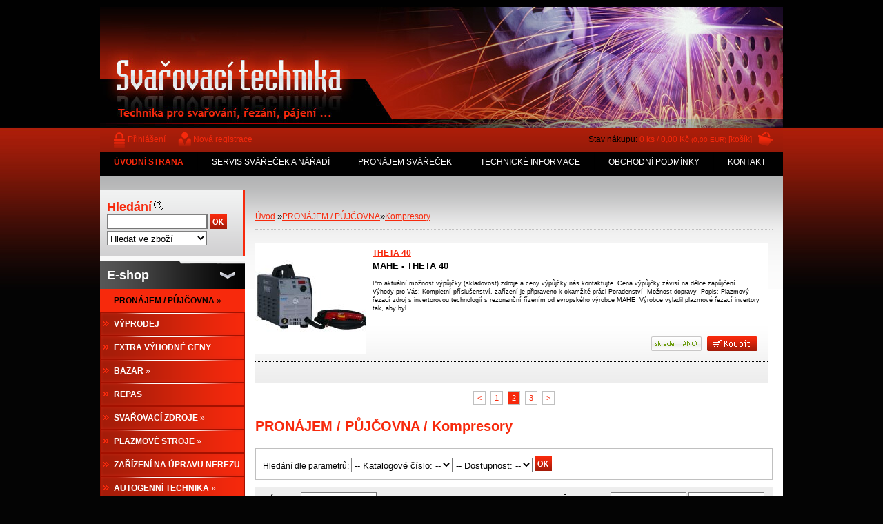

--- FILE ---
content_type: text/html; charset=utf-8
request_url: https://www.froweld.cz/svarovaci-technika/eshop/37-1-PRONAJEM-PUJCOVNA/912-2-Kompresory
body_size: 30660
content:


        <!DOCTYPE html>
    <html xmlns:og="http://ogp.me/ns#" xmlns:fb="http://www.facebook.com/2008/fbml" lang="cs" class="tmpl__">
      <head>
          <script>
              window.cookie_preferences = getCookieSettings('cookie_preferences');
              window.cookie_statistics = getCookieSettings('cookie_statistics');
              window.cookie_marketing = getCookieSettings('cookie_marketing');

              function getCookieSettings(cookie_name) {
                  if (document.cookie.length > 0)
                  {
                      cookie_start = document.cookie.indexOf(cookie_name + "=");
                      if (cookie_start != -1)
                      {
                          cookie_start = cookie_start + cookie_name.length + 1;
                          cookie_end = document.cookie.indexOf(";", cookie_start);
                          if (cookie_end == -1)
                          {
                              cookie_end = document.cookie.length;
                          }
                          return unescape(document.cookie.substring(cookie_start, cookie_end));
                      }
                  }
                  return false;
              }
          </script>
                <title>PRONÁJEM / PŮJČOVNA | FROWELD - profesionální svařovací, řezací a nabíjecí technika</title>
        <script type="text/javascript">var action_unavailable='action_unavailable';var id_language = 'cs';var id_country_code = 'CZ';var language_code = 'cs-CZ';var path_request = '/request.php';var type_request = 'POST';var cache_break = "2511"; var enable_console_debug = false; var enable_logging_errors = false;var administration_id_language = 'cs';var administration_id_country_code = 'CZ';</script>          <script type="text/javascript" src="//ajax.googleapis.com/ajax/libs/jquery/1.8.3/jquery.min.js"></script>
          <script type="text/javascript" src="//code.jquery.com/ui/1.12.1/jquery-ui.min.js" ></script>
                  <script src="/wa_script/js/jquery.hoverIntent.minified.js?_=2025-01-14-11-59" type="text/javascript"></script>
        <script type="text/javascript" src="/admin/jscripts/jquery.qtip.min.js?_=2025-01-14-11-59"></script>
                <script src="/wa_script/js/bs_overlay.js?_=2025-01-14-11-59" type="text/javascript"></script>
        <script src="/wa_script/js/bs_design.js?_=2025-01-14-11-59" type="text/javascript"></script>
        <script src="/admin/jscripts/wa_translation.js?_=2025-01-14-11-59" type="text/javascript"></script>
        <link rel="stylesheet" type="text/css" href="/css/jquery.selectBoxIt.wa_script.css?_=2025-01-14-11-59" media="screen, projection">
        <link rel="stylesheet" type="text/css" href="/css/jquery.qtip.lupa.css?_=2025-01-14-11-59">
                  <link rel="stylesheet" type="text/css" href="/css/font-awesome.min.css?_=2025-01-14-11-59">
        
                  <script src="/wa_script/js/jquery.colorbox-min.js?_=2025-01-14-11-59" type="text/javascript"></script>
          <link rel="stylesheet" type="text/css" href="/css/colorbox.css?_=2025-01-14-11-59">
          <script type="text/javascript">
            jQuery(document).ready(function() {
              (function() {
                function createGalleries(rel) {
                  var regex = new RegExp(rel + "\\[(\\d+)]"),
                      m, group = "g_" + rel, groupN;
                  $("a[rel*=" + rel + "]").each(function() {
                    m = regex.exec(this.getAttribute("rel"));
                    if(m) {
                      groupN = group + m[1];
                    } else {
                      groupN = group;
                    }
                    $(this).colorbox({
                      rel: groupN,
                      slideshow:true,
                       maxWidth: "85%",
                       maxHeight: "85%",
                       returnFocus: false
                    });
                  });
                }
                createGalleries("lytebox");
                createGalleries("lyteshow");
              })();
            });</script>
                  <meta http-equiv="Content-language" content="cs">
        <meta http-equiv="Content-Type" content="text/html; charset=utf-8">
        <meta name="language" content="czech">
        <meta name="keywords" content="pronájem,půjčovna">
        <meta name="description" content="PRONÁJEM / PŮJČOVNA">
        <meta name="revisit-after" content="1 Days">
        <meta name="distribution" content="global">
        <meta name="expires" content="never">
                  <meta name="expires" content="never">
                    <link rel="canonical" href="https://www.froweld.cz/svarovaci-technika/eshop/37-1-PRONAJEM-PUJCOVNA/912-2-Kompresory"/>
          <meta property="og:url" content="http://www.froweld.cz/svarovaci-technika/eshop/37-1-PRONAJEM-PUJCOVNA/912-2-Kompresory" />
<meta property="og:title" content="PRONÁJEM / PŮJČOVNA | FROWELD - profesionální svařovací, řezací a nabíjecí technika" />
<meta property="og:description" content="PRONÁJEM / PŮJČOVNA" />
<meta property="og:type" content="website" />
<meta property="og:site_name" content="FROWELD - profesionální svařovací, řezací a nabíjecí technika" />
            <meta name="robots" content="index, follow">
                      <link href="//www.froweld.cz/fotky3812/favicon.ico" rel="icon" type="image/x-icon">
          <link rel="shortcut icon" type="image/x-icon" href="//www.froweld.cz/fotky3812/favicon.ico">
                    <link rel="stylesheet" type="text/css" href="/css/main_b.php?t=tab&amp;v=ver2&amp;time=2025-01-14-11-59&amp;sablona=xf19&amp;r=n" media="screen">
                  <link rel="stylesheet" type="text/css" href="/css/lang_dependent_css/lang_cs.css?_=2025-01-14-11-59" media="screen, projection">
                  <link rel="stylesheet" type="text/css" href="/sablony/xf19/css/colors.css?_=2025-01-14-11-59" media="screen, projection">
          <link rel="stylesheet" type="text/css" href="/sablony/xf19/css/user.css?_=2025-01-14-11-59" media="screen, projection">
                <!--[if IE 6]><style type="text/css">.leftmenu li {float:left; left: -1px;} .bgLupa{margin-top: -35px; margin-left: -370px;}</style><![endif]-->
      <!--[if lte IE 7]><style type="text/css">#main-menu {z-index: 100; position: absolute; float: left;width: 990px;}</style><![endif]-->
      <!--[if IE 7]><style type="text/css">.leftmenu li {position: relative; width: 100%; height: 39px;margin-bottom: -5px;}</style><![endif]-->
          <!--[if lt IE 8]>
          <link rel="Stylesheet" href="//
          www.webareal.cz/css/main_ie.php?t=tab&amp;v=&amp;r=n" type="text/css" media="screen, projection">
          <style type="text/css">
          body {behavior: url(/css/csshover.htc);}
          </style>
          <![endif]-->
              <link rel='stylesheet' type='text/css' href='/wa_script/js/styles.css?_=2025-01-14-11-59'>
        <script language='javascript' type='text/javascript' src='/wa_script/js/javascripts.js?_=2025-01-14-11-59'></script>
        <script language='javascript' type='text/javascript' src='/wa_script/js/check_tel.js?_=2025-01-14-11-59'></script>
          <script src="/assets/javascripts/buy_button.js?_=2025-01-14-11-59"></script>
            <script type="text/javascript" src="/wa_script/js/bs_user.js?_=2025-01-14-11-59"></script>
        <script type="text/javascript" src="/wa_script/js/bs_fce.js?_=2025-01-14-11-59"></script>
        <script type="text/javascript" src="/wa_script/js/bs_fixed_bar.js?_=2025-01-14-11-59"></script>
        <script type="text/javascript" src="/bohemiasoft/js/bs.js?_=2025-01-14-11-59"></script>
        <script src="/wa_script/js/jquery.number.min.js?_=2025-01-14-11-59" type="text/javascript"></script>
        <script type="text/javascript">
            BS.User.id = 3812;
            BS.User.domain = "svarovaci-technika";
            BS.User.is_responsive_layout = false;
            BS.User.max_search_query_length = 50;
            BS.User.max_autocomplete_words_count = 5;

            WA.Translation._autocompleter_ambiguous_query = ' Hledavý výraz je pro našeptávač příliš obecný. Zadejte prosím další znaky, slova nebo pokračujte odesláním formuláře pro vyhledávání.';
            WA.Translation._autocompleter_no_results_found = ' Nebyly nalezeny žádné produkty ani kategorie.';
            WA.Translation._error = " Chyba";
            WA.Translation._success = " Nastaveno";
            WA.Translation._warning = " Upozornění";
            WA.Translation._multiples_inc_notify = '<p class="multiples-warning"><strong>Tento produkt je možné objednat pouze v násobcích #inc#. </strong><br><small>Vámi zadaný počet kusů byl navýšen dle tohoto násobku.</small></p>';
            WA.Translation._shipping_change_selected = " Změnit...";
            WA.Translation._shipping_deliver_to_address = " Zásilka bude doručena na zvolenou adresu";

            BS.Design.template = {
              name: "",
              is_selected: function(name) {
                if(Array.isArray(name)) {
                  return name.indexOf(this.name) > -1;
                } else {
                  return name === this.name;
                }
              }
            };
            BS.Design.isLayout3 = false;
            BS.Design.templates = {
              TEMPLATE_ARGON: "argon",TEMPLATE_NEON: "neon",TEMPLATE_CARBON: "carbon",TEMPLATE_XENON: "xenon",TEMPLATE_AURUM: "aurum",TEMPLATE_CUPRUM: "cuprum",TEMPLATE_ERBIUM: "erbium",TEMPLATE_CADMIUM: "cadmium",TEMPLATE_BARIUM: "barium",TEMPLATE_CHROMIUM: "chromium",TEMPLATE_SILICIUM: "silicium",TEMPLATE_IRIDIUM: "iridium",TEMPLATE_INDIUM: "indium",TEMPLATE_OXYGEN: "oxygen",TEMPLATE_HELIUM: "helium",TEMPLATE_FLUOR: "fluor",TEMPLATE_FERRUM: "ferrum",TEMPLATE_TERBIUM: "terbium",TEMPLATE_URANIUM: "uranium",TEMPLATE_ZINCUM: "zincum",TEMPLATE_CERIUM: "cerium",TEMPLATE_KRYPTON: "krypton",TEMPLATE_THORIUM: "thorium",TEMPLATE_ETHERUM: "etherum",TEMPLATE_KRYPTONIT: "kryptonit",TEMPLATE_TITANIUM: "titanium",TEMPLATE_PLATINUM: "platinum"            };
        </script>
                  <link rel="stylesheet" type="text/css" href="/fotky3812/design_setup/css/user_defined.css?_=1622023214" media="screen, projection">
                    <script type="text/javascript" src="/admin/jscripts/wa_dialogs.js?_=2025-01-14-11-59"></script>
                <script type="text/javascript" src="/wa_script/js/search_autocompleter.js?_=2025-01-14-11-59"></script>
                <link rel="stylesheet" type="text/css" href="/assets/vendor/magnific-popup/magnific-popup.css" />
      <script src="/assets/vendor/magnific-popup/jquery.magnific-popup.js"></script>
      <script type="text/javascript">
        BS.env = {
          decPoint: ",",
          basketFloatEnabled: false        };
      </script>
      <script type="text/javascript" src="/node_modules/select2/dist/js/select2.min.js"></script>
      <script type="text/javascript" src="/node_modules/maximize-select2-height/maximize-select2-height.min.js"></script>
      <script type="text/javascript">
        (function() {
          $.fn.select2.defaults.set("language", {
            noResults: function() {return " Nenalezeny žádné položky"},
            inputTooShort: function(o) {
              var n = o.minimum - o.input.length;
              return " Prosím zadejte #N# nebo více znaků.".replace("#N#", n);
            }
          });
          $.fn.select2.defaults.set("width", "100%")
        })();

      </script>
      <link type="text/css" rel="stylesheet" href="/node_modules/select2/dist/css/select2.min.css" />
      <script type="text/javascript" src="/wa_script/js/countdown_timer.js?_=2025-01-14-11-59"></script>
      <script type="text/javascript" src="/wa_script/js/app.js?_=2025-01-14-11-59"></script>
      <script type="text/javascript" src="/node_modules/jquery-validation/dist/jquery.validate.min.js"></script>

      
          </head>
      <body class="lang-cs old_template not-home page-category page-category-37-912 basket-empty vat-payer-y alternative-currency-y" >
        <a name="topweb"></a>
        
  <script type="text/javascript" src="/wa_script/js/wz_tooltip.js"></script>      <div class="hack-box"><!-- HACK MIN WIDTH FOR IE 5, 5.5, 6  -->
                  <div id="masterpage" ><!-- MASTER PAGE -->
                              <div id="header"><!-- HEADER -->
                                  <!-- <object
                    classid="clsid:d27cdb6e-ae6d-11cf-96b8-444553540000"
                    codebase="http://fpdownload.macromedia.com/pub/shockwave/cabs/flash/swflash.cab#version=10,0,0,0"
                    width="990"
                    height="175"                    align="middle">
                    <param name="movie" value="/sablony/xf19/swf/head_b.swf?nazev=FROWELD - Svařovací technika&amp;podnazev=Svařovací a nabíjecí technika&amp;slogan=Prodej, servis, pronájem svařovací, řezací a nabíjecí techniky">
                    <param name="quality" value="high" >
                    <param name="wmode" value="transparent" >
                    <embed
                      src="/sablony/xf19/swf/head_b.swf?nazev=FROWELD - Svařovací technika&amp;podnazev=Svařovací a nabíjecí technika&amp;slogan=Prodej, servis, pronájem svařovací, řezací a nabíjecí techniky"
                      width="990"
                      height="175"
                      align="middle" quality="high"
                      wmode="transparent"
                      type="application/x-shockwave-flash"
                      pluginspage="http://www.macromedia.com/go/getflashplayer">
                  </object> -->
                  <!--[if !IE]> -->
                  <object type="application/x-shockwave-flash"
                          data="/sablony/xf19/swf/head_b.swf?nazev=FROWELD - Svařovací technika&amp;podnazev=Svařovací a nabíjecí technika&amp;slogan=Prodej, servis, pronájem svařovací, řezací a nabíjecí techniky"
                          width="990"
                          height="175"
                                                    align="middle">
                    <!-- <![endif]-->
                    <!--[if IE]>
                    <object classid="clsid:D27CDB6E-AE6D-11cf-96B8-444553540000"
                      codebase="http://download.macromedia.com/pub/shockwave/cabs/flash/swflash.cab#version=6,0,0,0"
                      width="990"
                      height="175">
                      <param name="movie" value="/sablony/xf19/swf/head_b.swf?nazev=FROWELD - Svařovací technika&amp;podnazev=Svařovací a nabíjecí technika&amp;slogan=Prodej, servis, pronájem svařovací, řezací a nabíjecí techniky" />
                    <!--><!--dgx-->
                    <param name="loop" value="true" >
                    <param name="menu" value="false" >
                    <param name="quality" value="high" >
                    <param name="wmode" value="transparent" >
                  </object>
                  <!-- <![endif]-->
                          </div><!-- END HEADER -->
          
  <div id="ebar" class="" >
      <div id="ebar_left">
        <div class="img_login"><a href="/svarovaci-technika/e-login/" target="_self" class="elink"  title="">Přihlášení</a></div>
          <div class="img_reg"><a href="/svarovaci-technika/e-register" target="_self" class="elink" title="">Nová registrace</a></div>
      </div><!-- end ebar left -->

      <div id="ebar_right" ><!-- ebar right -->
        <div align=\"right\" id="ebar_right_content">
          <div class="img_cart">Stav nákupu:
            <a href="/svarovaci-technika/e-basket" class="elink" rel="nofollow">0 ks / 0,00&nbsp;Kč<font size=1> (0,00&nbsp;EUR)</font> [košík]
            </a>
          </div>
        </div>
      </div><!-- end ebar right --></div>    <!--[if IE 6]>
    <style>
    #main-menu ul ul{visibility:visible;}
    </style>
    <![endif]-->

    
    <div id="topmenu"><!-- TOPMENU -->
            <div id="main-menu" class="">
                 <ul>
            <li class="eshop-menu-home">
              <a href="//www.froweld.cz" class="top_parent_act" aria-label="Homepage">
                <strong>ÚVODNÍ STRANA</strong>              </a>
            </li>
          </ul>
          
<ul><li class="eshop-menu-8 eshop-menu-order-1 eshop-menu-odd"><a href="/svarovaci-technika/8-SERVIS-SVARECEK-A-NARADI"  class="top_parent">SERVIS SVÁŘEČEK A NÁŘADÍ</a>
</li></ul>
<ul><li class="eshop-menu-9 eshop-menu-order-2 eshop-menu-even"><a href="#" class="top_parent">PRONÁJEM SVÁŘEČEK</a> <ul><!--[if lte IE 7]><table><tr><td><![endif]--> <li class="eshop-submenu-38"><a href="#" class="parent">Svařovací zdroje&nbsp;&#187;</a> <ul><!--[if lte IE 7]><table><tr><td><![endif]--> <li class="eshop-submenu-42"><a href="/svarovaci-technika/9-PRONAJEM-SVARECEK/42-MMA-TIG" >MMA, TIG</a></li><li class="eshop-submenu-49"><a href="/svarovaci-technika/9-PRONAJEM-SVARECEK/49-MMA-svarovani-pod-vodou" >MMA - svařování pod vodou</a></li><li class="eshop-submenu-43"><a href="/svarovaci-technika/9-PRONAJEM-SVARECEK/43-TIG-WIG" >TIG-WIG</a></li><li class="eshop-submenu-44"><a href="/svarovaci-technika/9-PRONAJEM-SVARECEK/44-MIG-MAG" >MIG/MAG</a></li><li class="eshop-submenu-45"><a href="/svarovaci-technika/9-PRONAJEM-SVARECEK/45-MULTIFUNKCNI" >MULTIFUNKČNÍ</a></li><li class="eshop-submenu-46"><a href="/svarovaci-technika/9-PRONAJEM-SVARECEK/46-NAVAROVANI-DRAZKOVANI" >NAVAŘOVÁNÍ, DRÁŽKOVÁNÍ</a></li> <!--[if lte IE 7]></td></tr></table><![endif]--></ul> </li><li class="eshop-submenu-39"><a href="/svarovaci-technika/9-PRONAJEM-SVARECEK/39-Plazmove-rezaci-zdroje" >Plazmové řezací zdroje</a></li><li class="eshop-submenu-40"><a href="/svarovaci-technika/9-PRONAJEM-SVARECEK/40-Zarizeni-na-upravu-nerezu" >Zařízení na úpravu nerezu</a></li><li class="eshop-submenu-41"><a href="/svarovaci-technika/9-PRONAJEM-SVARECEK/41-Oxymetry" >Oxymetry</a></li><li class="eshop-submenu-47"><a href="/svarovaci-technika/9-PRONAJEM-SVARECEK/47-Kompresory" >Kompresory</a></li><li class="eshop-submenu-48"><a href="/svarovaci-technika/9-PRONAJEM-SVARECEK/48-Nabijecky-startovaci-zdroje" >Nabíječky, startovací zdroje</a></li> <!--[if lte IE 7]></td></tr></table><![endif]--></ul> 
</li></ul>
<ul><li class="eshop-menu-10 eshop-menu-order-3 eshop-menu-odd"><a href="#" class="top_parent">TECHNICKÉ INFORMACE</a> <ul><!--[if lte IE 7]><table><tr><td><![endif]--> <li class="eshop-submenu-25"><a href="/svarovaci-technika/10-TECHNICKE-INFORMACE/25-O-nas" >O nás</a></li><li class="eshop-submenu-1"><a href="/svarovaci-technika/10-TECHNICKE-INFORMACE/1-Novinky" >Novinky</a></li><li class="eshop-submenu-2"><a href="/svarovaci-technika/10-TECHNICKE-INFORMACE/2-Prospekty" >Prospekty</a></li><li class="eshop-submenu-33"><a href="/svarovaci-technika/10-TECHNICKE-INFORMACE/33-Ceniky-akce" >Ceníky, akce</a></li><li class="eshop-submenu-27"><a href="#" class="parent">Rady a návody&nbsp;&#187;</a> <ul><!--[if lte IE 7]><table><tr><td><![endif]--> <li class="eshop-submenu-29"><a href="/svarovaci-technika/10-TECHNICKE-INFORMACE/29-Svareci-technika" >Svářecí technika</a></li><li class="eshop-submenu-34"><a href="/svarovaci-technika/10-TECHNICKE-INFORMACE/34-Rezaci-technika" >Řezací technika </a></li><li class="eshop-submenu-28"><a href="/svarovaci-technika/10-TECHNICKE-INFORMACE/28-Nabijeci-technika" >Nabíjecí technika</a></li> <!--[if lte IE 7]></td></tr></table><![endif]--></ul> </li><li class="eshop-submenu-35"><a href="/svarovaci-technika/10-TECHNICKE-INFORMACE/35-Mahe" >Mahe</a></li><li class="eshop-submenu-36"><a href="/svarovaci-technika/10-TECHNICKE-INFORMACE/36-FERVE" >FERVE</a></li><li class="eshop-submenu-3"><a href="#" class="parent">Fronius&nbsp;&#187;</a> <ul><!--[if lte IE 7]><table><tr><td><![endif]--> <li class="eshop-submenu-30"><a href="/svarovaci-technika/10-TECHNICKE-INFORMACE/30-Divize-svarovaci-techniky" >Divize svařovací techniky</a></li><li class="eshop-submenu-31"><a href="/svarovaci-technika/10-TECHNICKE-INFORMACE/31-Divize-nabijeci-techniky" >Divize nabíjecí techniky</a></li> <!--[if lte IE 7]></td></tr></table><![endif]--></ul> </li><li class="eshop-submenu-7"><a href="/svarovaci-technika/10-TECHNICKE-INFORMACE/7-Hypertherm" >Hypertherm</a></li><li class="eshop-submenu-8"><a href="/svarovaci-technika/10-TECHNICKE-INFORMACE/8-Kuhtreiber" >Kühtreiber</a></li><li class="eshop-submenu-6"><a href="/svarovaci-technika/10-TECHNICKE-INFORMACE/6-ETP" >ETP</a></li><li class="eshop-submenu-4"><a href="/svarovaci-technika/10-TECHNICKE-INFORMACE/4-Alfa-In" >Alfa In</a></li><li class="eshop-submenu-32"><a href="/svarovaci-technika/10-TECHNICKE-INFORMACE/32-OMICRON" >OMICRON</a></li><li class="eshop-submenu-5"><a href="/svarovaci-technika/10-TECHNICKE-INFORMACE/5-TNZ" >TNZ</a></li><li class="eshop-submenu-9"><a href="/svarovaci-technika/10-TECHNICKE-INFORMACE/9-Cutmaster" >Cutmaster</a></li><li class="eshop-submenu-10"><a href="/svarovaci-technika/10-TECHNICKE-INFORMACE/10-GCE" >GCE</a></li><li class="eshop-submenu-11"><a href="/svarovaci-technika/10-TECHNICKE-INFORMACE/11-Meva" >Meva</a></li><li class="eshop-submenu-12"><a href="/svarovaci-technika/10-TECHNICKE-INFORMACE/12-Zelezarny-Jesenice" >Železárny Jesenice</a></li><li class="eshop-submenu-13"><a href="/svarovaci-technika/10-TECHNICKE-INFORMACE/13-ESAB" >ESAB</a></li><li class="eshop-submenu-14"><a href="/svarovaci-technika/10-TECHNICKE-INFORMACE/14-ABICOR-BINZEL" >ABICOR BINZEL</a></li><li class="eshop-submenu-15"><a href="/svarovaci-technika/10-TECHNICKE-INFORMACE/15-TBI" >TBI</a></li><li class="eshop-submenu-16"><a href="/svarovaci-technika/10-TECHNICKE-INFORMACE/16-Trafimet" >Trafimet</a></li><li class="eshop-submenu-17"><a href="/svarovaci-technika/10-TECHNICKE-INFORMACE/17-Weldas" >Weldas</a></li><li class="eshop-submenu-18"><a href="/svarovaci-technika/10-TECHNICKE-INFORMACE/18-Optrel" >Optrel</a></li><li class="eshop-submenu-20"><a href="/svarovaci-technika/10-TECHNICKE-INFORMACE/20-3M" >3M</a></li><li class="eshop-submenu-19"><a href="/svarovaci-technika/10-TECHNICKE-INFORMACE/19-Speedglas" >Speedglas</a></li><li class="eshop-submenu-21"><a href="/svarovaci-technika/10-TECHNICKE-INFORMACE/21-Jokisch" >Jokisch</a></li><li class="eshop-submenu-22"><a href="/svarovaci-technika/10-TECHNICKE-INFORMACE/22-SILICONI-COMMERCIALE" >SILICONI COMMERCIALE</a></li><li class="eshop-submenu-23"><a href="/svarovaci-technika/10-TECHNICKE-INFORMACE/23-Tyrolit" >Tyrolit</a></li><li class="eshop-submenu-24"><a href="/svarovaci-technika/10-TECHNICKE-INFORMACE/24-CARBORUNDUM-ELECTRITE" >CARBORUNDUM ELECTRITE</a></li><li class="eshop-submenu-26"><a href="/svarovaci-technika/10-TECHNICKE-INFORMACE/26-EPRONA" >EPRONA</a></li><li class="eshop-submenu-37"><a href="/svarovaci-technika/10-TECHNICKE-INFORMACE/37-MEDVED-elektrocentraly" >MEDVED - elektrocentrály</a></li> <!--[if lte IE 7]></td></tr></table><![endif]--></ul> 
</li></ul>
<ul><li class="eshop-menu-7 eshop-menu-order-4 eshop-menu-even"><a href="/svarovaci-technika/7-OBCHODNI-PODMINKY"  class="top_parent">OBCHODNÍ PODMÍNKY</a>
</li></ul>
<ul><li class="eshop-menu-2 eshop-menu-order-5 eshop-menu-odd"><a href="/svarovaci-technika/2-KONTAKT"  class="top_parent">KONTAKT</a>
</li></ul>      </div>
    </div><!-- END TOPMENU -->
              <div id="aroundpage"><!-- AROUND PAGE -->
            
      <!-- LEFT BOX -->
      <div id="left-box">
            <div id="left2"><!-- left2 -->
      <div id="inleft2"><!-- in left2 -->
        <div class="search"><!-- search -->
                    <form id="form_eshop_search" name="search" action="/svarovaci-technika/0/0/3" method="POST" enctype="multipart/form-data">
            <label for="q" class="title_left2"> Hledání</label>
                          <img src="/sablony/xf19/images/search.gif" width="15" height="15" alt="Hledání">
                          <p>
                <input name="slovo" type="text" class="inputBox" id="q" maxlength="50" >
              
              <input type="hidden" id="source_service" value="www.webareal.cz">  
                
                              <input src="/sablony/xf19/images/go.png" type="image"  class="btt"  alt="img">
                            </p>
                            <p>
                                    <select class="eshop_search_type" name=hledatjak size=1>
                    <option value="2"class="barva">Hledat ve zboží</option>                    <option value="1"class="barva">Hledat v článcích</option>
                  </select>
                  </p>          </form>
                  </div><!-- end search -->
      </div><!-- end inleft2 -->
    </div><!-- end left2 -->
          <div class="menu-typ-2" id="left_eshop">
                <p class="title_left_eshop">E-shop</p>
          
        <div id="inleft_eshop">
          <div class="leftmenu">
                <ul class="root-eshop-menu">
              <li class="sub leftmenuAct category-menu-37 category-menu-order-1 category-menu-odd selected-category">
          <a href="/svarovaci-technika/eshop/37-1-PRONAJEM-PUJCOVNA">            <strong>
              PRONÁJEM / PŮJČOVNA            </strong>
            &#187;      <!--[if IE 7]><!--></a><!--<![endif]-->
      <!--[if lte IE 6]><table><tr><td><![endif]-->
          <ul class="eshop-submenu level-2">
              <li class="sub leftmenuDef category-submenu-905">
          <a href="/svarovaci-technika/eshop/37-1-PRONAJEM-PUJCOVNA/905-2-Svarovaci-zdroje">            <strong>
              Svařovací zdroje             </strong>
            &#187;      <!--[if IE 7]><!--></a><!--<![endif]-->
      <!--[if lte IE 6]><table><tr><td><![endif]-->
          <ul class="eshop-submenu level-3">
              <li class="leftmenuDef category-submenu-906">
          <a href="/svarovaci-technika/eshop/37-1-PRONAJEM-PUJCOVNA/906-3-MMA">            <strong>
              MMA            </strong>
            </a>        </li>

                <li class="leftmenuDef category-submenu-907">
          <a href="/svarovaci-technika/eshop/37-1-PRONAJEM-PUJCOVNA/907-3-TIG-DC">            <strong>
              TIG-DC            </strong>
            </a>        </li>

                <li class="leftmenuDef category-submenu-928">
          <a href="/svarovaci-technika/eshop/37-1-PRONAJEM-PUJCOVNA/928-3-TIG-AC-DC">            <strong>
              TIG AC/DC            </strong>
            </a>        </li>

                <li class="leftmenuDef category-submenu-908">
          <a href="/svarovaci-technika/eshop/37-1-PRONAJEM-PUJCOVNA/908-3-MIG-MAG-Multifunkcni">            <strong>
              MIG/MAG, Multifunkční            </strong>
            </a>        </li>

                <li class="leftmenuDef category-submenu-909">
          <a href="/svarovaci-technika/eshop/37-1-PRONAJEM-PUJCOVNA/909-3-Svarovani-pod-vodou">            <strong>
              Svařování pod vodou             </strong>
            </a>        </li>

            </ul>
      <style>
        #left-box .remove_point a::before
        {
          display: none;
        }
      </style>
          <!--[if lte IE 6]></td></tr></table></a><![endif]-->
      </a>        </li>

                <li class="sub leftmenuDef category-submenu-913">
          <a href="/svarovaci-technika/eshop/37-1-PRONAJEM-PUJCOVNA/913-2-Plazmove-stroje">            <strong>
              Plazmové stroje             </strong>
            &#187;      <!--[if IE 7]><!--></a><!--<![endif]-->
      <!--[if lte IE 6]><table><tr><td><![endif]-->
          <ul class="eshop-submenu level-3">
              <li class="leftmenuDef category-submenu-915">
          <a href="/svarovaci-technika/eshop/37-1-PRONAJEM-PUJCOVNA/915-3-Plazmove-rezani-drazkovani">            <strong>
              Plazmové řezání, drážkování            </strong>
            </a>        </li>

                <li class="leftmenuDef category-submenu-916">
          <a href="/svarovaci-technika/eshop/37-1-PRONAJEM-PUJCOVNA/916-3-Sestavy">            <strong>
              Sestavy            </strong>
            </a>        </li>

            </ul>
      <style>
        #left-box .remove_point a::before
        {
          display: none;
        }
      </style>
          <!--[if lte IE 6]></td></tr></table></a><![endif]-->
      </a>        </li>

                <li class="sub leftmenuDef category-submenu-914">
          <a href="/svarovaci-technika/eshop/37-1-PRONAJEM-PUJCOVNA/914-2-Zarizeni-na-upravu-nerezu">            <strong>
              Zařízení na úpravu nerezu             </strong>
            &#187;      <!--[if IE 7]><!--></a><!--<![endif]-->
      <!--[if lte IE 6]><table><tr><td><![endif]-->
          <ul class="eshop-submenu level-3">
              <li class="leftmenuDef category-submenu-917">
          <a href="/svarovaci-technika/eshop/37-1-PRONAJEM-PUJCOVNA/917-3-Cisteni-lesteni-znaceni">            <strong>
              Čištění, leštění, značení             </strong>
            </a>        </li>

            </ul>
      <style>
        #left-box .remove_point a::before
        {
          display: none;
        }
      </style>
          <!--[if lte IE 6]></td></tr></table></a><![endif]-->
      </a>        </li>

                <li class="leftmenuDef category-submenu-912 selected-category">
          <a href="/svarovaci-technika/eshop/37-1-PRONAJEM-PUJCOVNA/912-2-Kompresory">            <strong>
              Kompresory             </strong>
            </a>        </li>

            </ul>
      <style>
        #left-box .remove_point a::before
        {
          display: none;
        }
      </style>
          <!--[if lte IE 6]></td></tr></table></a><![endif]-->
      </a>        </li>

                <li class="leftmenuDef category-menu-14 category-menu-order-2 category-menu-even">
          <a href="/svarovaci-technika/eshop/14-1-VYPRODEJ">            <strong>
              VÝPRODEJ            </strong>
            </a>        </li>

                <li class="leftmenuDef category-menu-18 category-menu-order-3 category-menu-odd">
          <a href="/svarovaci-technika/eshop/18-1-EXTRA-VYHODNE-CENY">            <strong>
              EXTRA VÝHODNÉ CENY            </strong>
            </a>        </li>

                <li class="sub leftmenuDef category-menu-17 category-menu-order-4 category-menu-even">
          <a href="/svarovaci-technika/eshop/17-1-BAZAR">            <strong>
              BAZAR            </strong>
            &#187;      <!--[if IE 7]><!--></a><!--<![endif]-->
      <!--[if lte IE 6]><table><tr><td><![endif]-->
          <ul class="eshop-submenu level-2">
              <li class="leftmenuDef category-submenu-360">
          <a href="/svarovaci-technika/eshop/17-1-BAZAR/360-2-MMA-svarecky">            <strong>
              MMA svářečky            </strong>
            </a>        </li>

                <li class="leftmenuDef category-submenu-359">
          <a href="/svarovaci-technika/eshop/17-1-BAZAR/359-2-TIG-WIG-svarecky">            <strong>
              TIG-WIG svářečky            </strong>
            </a>        </li>

                <li class="leftmenuDef category-submenu-357">
          <a href="/svarovaci-technika/eshop/17-1-BAZAR/357-2-MIG-MAG-svarecky">            <strong>
              MIG/MAG svářečky            </strong>
            </a>        </li>

                <li class="leftmenuDef category-submenu-397">
          <a href="/svarovaci-technika/eshop/17-1-BAZAR/397-2-Rezaci-plasmy">            <strong>
              Řezací plasmy            </strong>
            </a>        </li>

                <li class="leftmenuDef category-submenu-358">
          <a href="/svarovaci-technika/eshop/17-1-BAZAR/358-2-Ostatni">            <strong>
              Ostatní            </strong>
            </a>        </li>

            </ul>
      <style>
        #left-box .remove_point a::before
        {
          display: none;
        }
      </style>
          <!--[if lte IE 6]></td></tr></table></a><![endif]-->
      </a>        </li>

                <li class="leftmenuDef category-menu-31 category-menu-order-5 category-menu-odd">
          <a href="/svarovaci-technika/eshop/31-1-REPAS">            <strong>
              REPAS            </strong>
            </a>        </li>

                <li class="sub leftmenuDef category-menu-2 category-menu-order-6 category-menu-even">
          <a href="/svarovaci-technika/eshop/2-1-SVAROVACI-ZDROJE">            <strong>
              SVAŘOVACÍ ZDROJE            </strong>
            &#187;      <!--[if IE 7]><!--></a><!--<![endif]-->
      <!--[if lte IE 6]><table><tr><td><![endif]-->
          <ul class="eshop-submenu level-2">
              <li class="sub leftmenuDef category-submenu-715">
          <a href="/svarovaci-technika/eshop/2-1-SVAROVACI-ZDROJE/715-2-Vyber-dle-oblasti-pouziti">            <strong>
              Výběr dle oblasti použití            </strong>
            &#187;      <!--[if IE 7]><!--></a><!--<![endif]-->
      <!--[if lte IE 6]><table><tr><td><![endif]-->
          <ul class="eshop-submenu level-3">
              <li class="leftmenuDef category-submenu-863">
          <a href="/svarovaci-technika/eshop/2-1-SVAROVACI-ZDROJE/863-3-Doporuceni">            <strong>
              Doporučení            </strong>
            </a>        </li>

                <li class="sub leftmenuDef category-submenu-716">
          <a href="/svarovaci-technika/eshop/2-1-SVAROVACI-ZDROJE/716-3-MMA">            <strong>
              MMA            </strong>
            &#187;      <!--[if IE 7]><!--></a><!--<![endif]-->
      <!--[if lte IE 6]><table><tr><td><![endif]-->
          <ul class="eshop-submenu level-4">
              <li class="leftmenuDef category-submenu-720">
          <a href="/svarovaci-technika/eshop/2-1-SVAROVACI-ZDROJE/720-4-Domaci-dilny">            <strong>
              Domácí dílny            </strong>
            </a>        </li>

                <li class="leftmenuDef category-submenu-721">
          <a href="/svarovaci-technika/eshop/2-1-SVAROVACI-ZDROJE/721-4-Lehka-udrzba-opravy">            <strong>
              Lehká údržba, opravy            </strong>
            </a>        </li>

                <li class="leftmenuDef category-submenu-722">
          <a href="/svarovaci-technika/eshop/2-1-SVAROVACI-ZDROJE/722-4-Profesionalni-montazni-prace">            <strong>
              Profesionální montážní práce            </strong>
            </a>        </li>

                <li class="leftmenuDef category-submenu-723">
          <a href="/svarovaci-technika/eshop/2-1-SVAROVACI-ZDROJE/723-4-Profesionalni-vyrobni-aplikace">            <strong>
              Profesionální výrobní aplikace            </strong>
            </a>        </li>

                <li class="leftmenuDef category-submenu-724">
          <a href="/svarovaci-technika/eshop/2-1-SVAROVACI-ZDROJE/724-4-Svarovani-Al-CrNi-materialu">            <strong>
              Svařování Al, CrNi materiálů            </strong>
            </a>        </li>

            </ul>
      <style>
        #left-box .remove_point a::before
        {
          display: none;
        }
      </style>
          <!--[if lte IE 6]></td></tr></table></a><![endif]-->
      </a>        </li>

                <li class="sub leftmenuDef category-submenu-717">
          <a href="/svarovaci-technika/eshop/2-1-SVAROVACI-ZDROJE/717-3-TIG-WIG">            <strong>
              TIG-WIG            </strong>
            &#187;      <!--[if IE 7]><!--></a><!--<![endif]-->
      <!--[if lte IE 6]><table><tr><td><![endif]-->
          <ul class="eshop-submenu level-4">
              <li class="leftmenuDef category-submenu-725">
          <a href="/svarovaci-technika/eshop/2-1-SVAROVACI-ZDROJE/725-4-Domaci-dilny">            <strong>
              Domácí dílny            </strong>
            </a>        </li>

                <li class="leftmenuDef category-submenu-726">
          <a href="/svarovaci-technika/eshop/2-1-SVAROVACI-ZDROJE/726-4-Lehka-udrzba-opravy">            <strong>
              Lehká údržba, opravy            </strong>
            </a>        </li>

                <li class="leftmenuDef category-submenu-727">
          <a href="/svarovaci-technika/eshop/2-1-SVAROVACI-ZDROJE/727-4-Profesionalni-montazni-prace">            <strong>
              Profesionální montážní práce            </strong>
            </a>        </li>

                <li class="leftmenuDef category-submenu-728">
          <a href="/svarovaci-technika/eshop/2-1-SVAROVACI-ZDROJE/728-4-Profesionalni-vyrobni-aplikace">            <strong>
              Profesionální výrobní aplikace            </strong>
            </a>        </li>

                <li class="leftmenuDef category-submenu-729">
          <a href="/svarovaci-technika/eshop/2-1-SVAROVACI-ZDROJE/729-4-Svarovani-Al-CrNi-materialu">            <strong>
              Svařování Al, CrNi materiálů            </strong>
            </a>        </li>

            </ul>
      <style>
        #left-box .remove_point a::before
        {
          display: none;
        }
      </style>
          <!--[if lte IE 6]></td></tr></table></a><![endif]-->
      </a>        </li>

                <li class="sub leftmenuDef category-submenu-718">
          <a href="/svarovaci-technika/eshop/2-1-SVAROVACI-ZDROJE/718-3-MIG-MAG">            <strong>
              MIG/MAG            </strong>
            &#187;      <!--[if IE 7]><!--></a><!--<![endif]-->
      <!--[if lte IE 6]><table><tr><td><![endif]-->
          <ul class="eshop-submenu level-4">
              <li class="leftmenuDef category-submenu-730">
          <a href="/svarovaci-technika/eshop/2-1-SVAROVACI-ZDROJE/730-4-Domaci-dilny">            <strong>
              Domácí dílny            </strong>
            </a>        </li>

                <li class="leftmenuDef category-submenu-731">
          <a href="/svarovaci-technika/eshop/2-1-SVAROVACI-ZDROJE/731-4-Lehka-udrzba-opravy">            <strong>
              Lehká údržba, opravy            </strong>
            </a>        </li>

                <li class="leftmenuDef category-submenu-732">
          <a href="/svarovaci-technika/eshop/2-1-SVAROVACI-ZDROJE/732-4-Profesionalni-montazni-prace">            <strong>
              Profesionální montážní práce            </strong>
            </a>        </li>

                <li class="leftmenuDef category-submenu-733">
          <a href="/svarovaci-technika/eshop/2-1-SVAROVACI-ZDROJE/733-4-Profesionalni-vyrobni-aplikace">            <strong>
              Profesionální výrobní aplikace            </strong>
            </a>        </li>

                <li class="leftmenuDef category-submenu-734">
          <a href="/svarovaci-technika/eshop/2-1-SVAROVACI-ZDROJE/734-4-Svarovani-Al-CrNi-materialu">            <strong>
              Svařování Al, CrNi materiálů            </strong>
            </a>        </li>

            </ul>
      <style>
        #left-box .remove_point a::before
        {
          display: none;
        }
      </style>
          <!--[if lte IE 6]></td></tr></table></a><![endif]-->
      </a>        </li>

                <li class="leftmenuDef category-submenu-719">
          <a href="/svarovaci-technika/eshop/2-1-SVAROVACI-ZDROJE/719-3-Multifunkcni">            <strong>
              Multifunkční            </strong>
            </a>        </li>

                <li class="leftmenuDef category-submenu-940">
          <a href="/svarovaci-technika/eshop/2-1-SVAROVACI-ZDROJE/940-3-Bodovaci-stroje">            <strong>
              Bodovací stroje             </strong>
            </a>        </li>

            </ul>
      <style>
        #left-box .remove_point a::before
        {
          display: none;
        }
      </style>
          <!--[if lte IE 6]></td></tr></table></a><![endif]-->
      </a>        </li>

                <li class="sub leftmenuDef category-submenu-850">
          <a href="/svarovaci-technika/eshop/2-1-SVAROVACI-ZDROJE/850-2-EWM">            <strong>
              EWM            </strong>
            &#187;      <!--[if IE 7]><!--></a><!--<![endif]-->
      <!--[if lte IE 6]><table><tr><td><![endif]-->
          <ul class="eshop-submenu level-3">
              <li class="leftmenuDef category-submenu-851">
          <a href="/svarovaci-technika/eshop/2-1-SVAROVACI-ZDROJE/851-3-MMA">            <strong>
              MMA            </strong>
            </a>        </li>

                <li class="sub leftmenuDef category-submenu-852">
          <a href="/svarovaci-technika/eshop/2-1-SVAROVACI-ZDROJE/852-3-TIG-WIG">            <strong>
              TIG-WIG            </strong>
            &#187;      <!--[if IE 7]><!--></a><!--<![endif]-->
      <!--[if lte IE 6]><table><tr><td><![endif]-->
          <ul class="eshop-submenu level-4">
              <li class="leftmenuDef category-submenu-855">
          <a href="/svarovaci-technika/eshop/2-1-SVAROVACI-ZDROJE/855-4-TIG-DC">            <strong>
              TIG-DC            </strong>
            </a>        </li>

                <li class="leftmenuDef category-submenu-856">
          <a href="/svarovaci-technika/eshop/2-1-SVAROVACI-ZDROJE/856-4-TIG-AC-DC">            <strong>
              TIG-AC/DC            </strong>
            </a>        </li>

            </ul>
      <style>
        #left-box .remove_point a::before
        {
          display: none;
        }
      </style>
          <!--[if lte IE 6]></td></tr></table></a><![endif]-->
      </a>        </li>

                <li class="sub leftmenuDef category-submenu-853">
          <a href="/svarovaci-technika/eshop/2-1-SVAROVACI-ZDROJE/853-3-MIG-MAG">            <strong>
              MIG/MAG            </strong>
            &#187;      <!--[if IE 7]><!--></a><!--<![endif]-->
      <!--[if lte IE 6]><table><tr><td><![endif]-->
          <ul class="eshop-submenu level-4">
              <li class="leftmenuDef category-submenu-857">
          <a href="/svarovaci-technika/eshop/2-1-SVAROVACI-ZDROJE/857-4-Mobilni">            <strong>
              Mobilní            </strong>
            </a>        </li>

                <li class="leftmenuDef category-submenu-858">
          <a href="/svarovaci-technika/eshop/2-1-SVAROVACI-ZDROJE/858-4-Synergicke">            <strong>
              Synergické            </strong>
            </a>        </li>

                <li class="leftmenuDef category-submenu-859">
          <a href="/svarovaci-technika/eshop/2-1-SVAROVACI-ZDROJE/859-4-Pulsni">            <strong>
              Pulsní            </strong>
            </a>        </li>

                <li class="leftmenuDef category-submenu-862">
          <a href="/svarovaci-technika/eshop/2-1-SVAROVACI-ZDROJE/862-4-Pulsni-nadstandardni-procesy">            <strong>
              Pulsní + nadstandardní procesy            </strong>
            </a>        </li>

                <li class="leftmenuDef category-submenu-860">
          <a href="/svarovaci-technika/eshop/2-1-SVAROVACI-ZDROJE/860-4-Postupne-prepinane">            <strong>
              Postupné přepínáné            </strong>
            </a>        </li>

                <li class="leftmenuDef category-submenu-861">
          <a href="/svarovaci-technika/eshop/2-1-SVAROVACI-ZDROJE/861-4-Dvojite-podavace-dratu">            <strong>
              Dvojité podavače drátu            </strong>
            </a>        </li>

            </ul>
      <style>
        #left-box .remove_point a::before
        {
          display: none;
        }
      </style>
          <!--[if lte IE 6]></td></tr></table></a><![endif]-->
      </a>        </li>

                <li class="leftmenuDef category-submenu-854">
          <a href="/svarovaci-technika/eshop/2-1-SVAROVACI-ZDROJE/854-3-Multifunkcni">            <strong>
              Multifunkční            </strong>
            </a>        </li>

            </ul>
      <style>
        #left-box .remove_point a::before
        {
          display: none;
        }
      </style>
          <!--[if lte IE 6]></td></tr></table></a><![endif]-->
      </a>        </li>

                <li class="sub leftmenuDef category-submenu-471">
          <a href="/svarovaci-technika/eshop/2-1-SVAROVACI-ZDROJE/471-2-MAHE">            <strong>
              MAHE            </strong>
            &#187;      <!--[if IE 7]><!--></a><!--<![endif]-->
      <!--[if lte IE 6]><table><tr><td><![endif]-->
          <ul class="eshop-submenu level-3">
              <li class="leftmenuDef category-submenu-472">
          <a href="/svarovaci-technika/eshop/2-1-SVAROVACI-ZDROJE/472-3-MMA">            <strong>
              MMA            </strong>
            </a>        </li>

                <li class="leftmenuDef category-submenu-473">
          <a href="/svarovaci-technika/eshop/2-1-SVAROVACI-ZDROJE/473-3-TIG-WIG">            <strong>
              TIG-WIG            </strong>
            </a>        </li>

                <li class="leftmenuDef category-submenu-474">
          <a href="/svarovaci-technika/eshop/2-1-SVAROVACI-ZDROJE/474-3-MIG-MAG">            <strong>
              MIG/MAG            </strong>
            </a>        </li>

                <li class="leftmenuDef category-submenu-475">
          <a href="/svarovaci-technika/eshop/2-1-SVAROVACI-ZDROJE/475-3-Multifunkcni">            <strong>
              Multifunkční            </strong>
            </a>        </li>

                <li class="leftmenuDef category-submenu-476">
          <a href="/svarovaci-technika/eshop/2-1-SVAROVACI-ZDROJE/476-3-Plazmove-svarovani">            <strong>
              Plazmové svařování            </strong>
            </a>        </li>

                <li class="leftmenuDef category-submenu-477">
          <a href="/svarovaci-technika/eshop/2-1-SVAROVACI-ZDROJE/477-3-SAW-CAG">            <strong>
              SAW, CAG            </strong>
            </a>        </li>

                <li class="leftmenuDef category-submenu-898">
          <a href="/svarovaci-technika/eshop/2-1-SVAROVACI-ZDROJE/898-3-Svarovani-pod-vodou">            <strong>
              Svařování pod vodou             </strong>
            </a>        </li>

            </ul>
      <style>
        #left-box .remove_point a::before
        {
          display: none;
        }
      </style>
          <!--[if lte IE 6]></td></tr></table></a><![endif]-->
      </a>        </li>

                <li class="sub leftmenuDef category-submenu-50">
          <a href="/svarovaci-technika/eshop/2-1-SVAROVACI-ZDROJE/50-2-Fronius">            <strong>
              Fronius            </strong>
            &#187;      <!--[if IE 7]><!--></a><!--<![endif]-->
      <!--[if lte IE 6]><table><tr><td><![endif]-->
          <ul class="eshop-submenu level-3">
              <li class="leftmenuDef category-submenu-114">
          <a href="/svarovaci-technika/eshop/2-1-SVAROVACI-ZDROJE/114-3-Prislusenstvi">            <strong>
              Příslušenství            </strong>
            </a>        </li>

            </ul>
      <style>
        #left-box .remove_point a::before
        {
          display: none;
        }
      </style>
          <!--[if lte IE 6]></td></tr></table></a><![endif]-->
      </a>        </li>

                <li class="sub leftmenuDef category-submenu-398">
          <a href="/svarovaci-technika/eshop/2-1-SVAROVACI-ZDROJE/398-2-Kuhtreiber">            <strong>
              Kühtreiber            </strong>
            &#187;      <!--[if IE 7]><!--></a><!--<![endif]-->
      <!--[if lte IE 6]><table><tr><td><![endif]-->
          <ul class="eshop-submenu level-3">
              <li class="leftmenuDef category-submenu-401">
          <a href="/svarovaci-technika/eshop/2-1-SVAROVACI-ZDROJE/401-3-MMA">            <strong>
              MMA            </strong>
            </a>        </li>

                <li class="leftmenuDef category-submenu-402">
          <a href="/svarovaci-technika/eshop/2-1-SVAROVACI-ZDROJE/402-3-TIG-WIG">            <strong>
              TIG-WIG            </strong>
            </a>        </li>

                <li class="leftmenuDef category-submenu-403">
          <a href="/svarovaci-technika/eshop/2-1-SVAROVACI-ZDROJE/403-3-MIG-MAG">            <strong>
              MIG/MAG            </strong>
            </a>        </li>

                <li class="leftmenuDef category-submenu-445">
          <a href="/svarovaci-technika/eshop/2-1-SVAROVACI-ZDROJE/445-3-Podavace-dratu">            <strong>
              Podavače drátu            </strong>
            </a>        </li>

                <li class="leftmenuDef category-submenu-446">
          <a href="/svarovaci-technika/eshop/2-1-SVAROVACI-ZDROJE/446-3-Chladici-moduly">            <strong>
              Chladící moduly            </strong>
            </a>        </li>

                <li class="leftmenuDef category-submenu-410">
          <a href="/svarovaci-technika/eshop/2-1-SVAROVACI-ZDROJE/410-3-Prislusenstvi">            <strong>
              Příslušenství            </strong>
            </a>        </li>

            </ul>
      <style>
        #left-box .remove_point a::before
        {
          display: none;
        }
      </style>
          <!--[if lte IE 6]></td></tr></table></a><![endif]-->
      </a>        </li>

                <li class="sub leftmenuDef category-submenu-399">
          <a href="/svarovaci-technika/eshop/2-1-SVAROVACI-ZDROJE/399-2-OMICRON">            <strong>
              OMICRON            </strong>
            &#187;      <!--[if IE 7]><!--></a><!--<![endif]-->
      <!--[if lte IE 6]><table><tr><td><![endif]-->
          <ul class="eshop-submenu level-3">
              <li class="leftmenuDef category-submenu-405">
          <a href="/svarovaci-technika/eshop/2-1-SVAROVACI-ZDROJE/405-3-MMA">            <strong>
              MMA            </strong>
            </a>        </li>

                <li class="leftmenuDef category-submenu-406">
          <a href="/svarovaci-technika/eshop/2-1-SVAROVACI-ZDROJE/406-3-TIG-WIG">            <strong>
              TIG-WIG            </strong>
            </a>        </li>

                <li class="leftmenuDef category-submenu-407">
          <a href="/svarovaci-technika/eshop/2-1-SVAROVACI-ZDROJE/407-3-MIG-MAG">            <strong>
              MIG/MAG            </strong>
            </a>        </li>

                <li class="leftmenuDef category-submenu-408">
          <a href="/svarovaci-technika/eshop/2-1-SVAROVACI-ZDROJE/408-3-Multifunkcni">            <strong>
              Multifunkční            </strong>
            </a>        </li>

                <li class="leftmenuDef category-submenu-411">
          <a href="/svarovaci-technika/eshop/2-1-SVAROVACI-ZDROJE/411-3-Prislusenstvi">            <strong>
              Příslušenství            </strong>
            </a>        </li>

            </ul>
      <style>
        #left-box .remove_point a::before
        {
          display: none;
        }
      </style>
          <!--[if lte IE 6]></td></tr></table></a><![endif]-->
      </a>        </li>

                <li class="sub leftmenuDef category-submenu-890">
          <a href="/svarovaci-technika/eshop/2-1-SVAROVACI-ZDROJE/890-2-KOWAX">            <strong>
              KOWAX            </strong>
            &#187;      <!--[if IE 7]><!--></a><!--<![endif]-->
      <!--[if lte IE 6]><table><tr><td><![endif]-->
          <ul class="eshop-submenu level-3">
              <li class="leftmenuDef category-submenu-891">
          <a href="/svarovaci-technika/eshop/2-1-SVAROVACI-ZDROJE/891-3-MIG-MAG">            <strong>
              MIG/MAG            </strong>
            </a>        </li>

                <li class="leftmenuDef category-submenu-892">
          <a href="/svarovaci-technika/eshop/2-1-SVAROVACI-ZDROJE/892-3-TIG">            <strong>
              TIG            </strong>
            </a>        </li>

                <li class="leftmenuDef category-submenu-893">
          <a href="/svarovaci-technika/eshop/2-1-SVAROVACI-ZDROJE/893-3-MMA">            <strong>
              MMA            </strong>
            </a>        </li>

            </ul>
      <style>
        #left-box .remove_point a::before
        {
          display: none;
        }
      </style>
          <!--[if lte IE 6]></td></tr></table></a><![endif]-->
      </a>        </li>

                <li class="sub leftmenuDef category-submenu-199">
          <a href="/svarovaci-technika/eshop/2-1-SVAROVACI-ZDROJE/199-2-TNZ-Tara">            <strong>
              TNZ - Tara            </strong>
            &#187;      <!--[if IE 7]><!--></a><!--<![endif]-->
      <!--[if lte IE 6]><table><tr><td><![endif]-->
          <ul class="eshop-submenu level-3">
              <li class="leftmenuDef category-submenu-254">
          <a href="/svarovaci-technika/eshop/2-1-SVAROVACI-ZDROJE/254-3-MMA">            <strong>
              MMA            </strong>
            </a>        </li>

                <li class="leftmenuDef category-submenu-255">
          <a href="/svarovaci-technika/eshop/2-1-SVAROVACI-ZDROJE/255-3-TIG-WIG">            <strong>
              TIG-WIG            </strong>
            </a>        </li>

                <li class="leftmenuDef category-submenu-256">
          <a href="/svarovaci-technika/eshop/2-1-SVAROVACI-ZDROJE/256-3-MIG-MAG-a-MMA">            <strong>
              MIG/MAG a MMA            </strong>
            </a>        </li>

                <li class="leftmenuDef category-submenu-459">
          <a href="/svarovaci-technika/eshop/2-1-SVAROVACI-ZDROJE/459-3-Prislusenstvi">            <strong>
              Příslušenství            </strong>
            </a>        </li>

            </ul>
      <style>
        #left-box .remove_point a::before
        {
          display: none;
        }
      </style>
          <!--[if lte IE 6]></td></tr></table></a><![endif]-->
      </a>        </li>

                <li class="sub leftmenuDef category-submenu-15">
          <a href="/svarovaci-technika/eshop/2-1-SVAROVACI-ZDROJE/15-2-Alfa-In">            <strong>
              Alfa In            </strong>
            &#187;      <!--[if IE 7]><!--></a><!--<![endif]-->
      <!--[if lte IE 6]><table><tr><td><![endif]-->
          <ul class="eshop-submenu level-3">
              <li class="leftmenuDef category-submenu-222">
          <a href="/svarovaci-technika/eshop/2-1-SVAROVACI-ZDROJE/222-3-MMA">            <strong>
              MMA            </strong>
            </a>        </li>

                <li class="leftmenuDef category-submenu-223">
          <a href="/svarovaci-technika/eshop/2-1-SVAROVACI-ZDROJE/223-3-TIG-WIG">            <strong>
              TIG-WIG            </strong>
            </a>        </li>

                <li class="leftmenuDef category-submenu-224">
          <a href="/svarovaci-technika/eshop/2-1-SVAROVACI-ZDROJE/224-3-MIG-MAG">            <strong>
              MIG/MAG            </strong>
            </a>        </li>

                <li class="leftmenuDef category-submenu-225">
          <a href="/svarovaci-technika/eshop/2-1-SVAROVACI-ZDROJE/225-3-Multifunkcni-invertory">            <strong>
              Multifunkční invertory            </strong>
            </a>        </li>

                <li class="leftmenuDef category-submenu-315">
          <a href="/svarovaci-technika/eshop/2-1-SVAROVACI-ZDROJE/315-3-Posuvove-jednotky">            <strong>
              Posuvové jednotky            </strong>
            </a>        </li>

                <li class="leftmenuDef category-submenu-316">
          <a href="/svarovaci-technika/eshop/2-1-SVAROVACI-ZDROJE/316-3-Chlazeni-pridavne">            <strong>
              Chlazení přídavné            </strong>
            </a>        </li>

                <li class="leftmenuDef category-submenu-231">
          <a href="/svarovaci-technika/eshop/2-1-SVAROVACI-ZDROJE/231-3-Prislusenstvi">            <strong>
              Příslušenství            </strong>
            </a>        </li>

            </ul>
      <style>
        #left-box .remove_point a::before
        {
          display: none;
        }
      </style>
          <!--[if lte IE 6]></td></tr></table></a><![endif]-->
      </a>        </li>

                <li class="sub leftmenuDef category-submenu-292">
          <a href="/svarovaci-technika/eshop/2-1-SVAROVACI-ZDROJE/292-2-ETP">            <strong>
              ETP            </strong>
            &#187;      <!--[if IE 7]><!--></a><!--<![endif]-->
      <!--[if lte IE 6]><table><tr><td><![endif]-->
          <ul class="eshop-submenu level-3">
              <li class="leftmenuDef category-submenu-341">
          <a href="/svarovaci-technika/eshop/2-1-SVAROVACI-ZDROJE/341-3-MIG-MAG">            <strong>
              MIG/MAG            </strong>
            </a>        </li>

                <li class="leftmenuDef category-submenu-342">
          <a href="/svarovaci-technika/eshop/2-1-SVAROVACI-ZDROJE/342-3-Pridavne-zarizeni">            <strong>
              Přídavné zařízení            </strong>
            </a>        </li>

            </ul>
      <style>
        #left-box .remove_point a::before
        {
          display: none;
        }
      </style>
          <!--[if lte IE 6]></td></tr></table></a><![endif]-->
      </a>        </li>

                <li class="leftmenuDef category-submenu-939">
          <a href="/svarovaci-technika/eshop/2-1-SVAROVACI-ZDROJE/939-2-DECA">            <strong>
              DECA            </strong>
            </a>        </li>

            </ul>
      <style>
        #left-box .remove_point a::before
        {
          display: none;
        }
      </style>
          <!--[if lte IE 6]></td></tr></table></a><![endif]-->
      </a>        </li>

                <li class="sub leftmenuDef category-menu-16 category-menu-order-7 category-menu-odd">
          <a href="/svarovaci-technika/eshop/16-1-PLAZMOVE-STROJE">            <strong>
              PLAZMOVÉ STROJE            </strong>
            &#187;      <!--[if IE 7]><!--></a><!--<![endif]-->
      <!--[if lte IE 6]><table><tr><td><![endif]-->
          <ul class="eshop-submenu level-2">
              <li class="sub leftmenuDef category-submenu-880">
          <a href="/https/www-froweld-cz/svarovaci-technika/eshop/16-1-PLAZMOVE-STROJE/880-2-Ex-TRAFIRE">            <strong>
              EX-TRAFIRE            </strong>
            &#187;      <!--[if IE 7]><!--></a><!--<![endif]-->
      <!--[if lte IE 6]><table><tr><td><![endif]-->
          <ul class="eshop-submenu level-3">
              <li class="leftmenuDef category-submenu-881">
          <a href="/https/www-froweld-cz/svarovaci-technika/eshop/16-1/881-3-EX-TRAFIRE-SD">            <strong>
              EX-TRAFIRE SD            </strong>
            </a>        </li>

                <li class="leftmenuDef category-submenu-882">
          <a href="/svarovaci-technika/eshop/16-1-PLAZMOVE-STROJE/882-3-EX-TRAFIRE-HD">            <strong>
              EX-TRAFIRE HD            </strong>
            </a>        </li>

            </ul>
      <style>
        #left-box .remove_point a::before
        {
          display: none;
        }
      </style>
          <!--[if lte IE 6]></td></tr></table></a><![endif]-->
      </a>        </li>

                <li class="sub leftmenuDef category-submenu-92">
          <a href="/svarovaci-technika/eshop/16-1-PLAZMOVE-STROJE/92-2-Hypertherm-POWERMAX">            <strong>
              Hypertherm - POWERMAX            </strong>
            &#187;      <!--[if IE 7]><!--></a><!--<![endif]-->
      <!--[if lte IE 6]><table><tr><td><![endif]-->
          <ul class="eshop-submenu level-3">
              <li class="leftmenuDef category-submenu-151">
          <a href="/svarovaci-technika/eshop/16-1-PLAZMOVE-STROJE/151-3-Rucni">            <strong>
              Ruční            </strong>
            </a>        </li>

                <li class="leftmenuDef category-submenu-137">
          <a href="/svarovaci-technika/eshop/16-1-PLAZMOVE-STROJE/137-3-Strojni">            <strong>
              Strojní            </strong>
            </a>        </li>

                <li class="leftmenuDef category-submenu-920">
          <a href="/svarovaci-technika/eshop/16-1-PLAZMOVE-STROJE/920-3-Prislusenstvi">            <strong>
              Příslušenství             </strong>
            </a>        </li>

            </ul>
      <style>
        #left-box .remove_point a::before
        {
          display: none;
        }
      </style>
          <!--[if lte IE 6]></td></tr></table></a><![endif]-->
      </a>        </li>

                <li class="leftmenuDef category-submenu-293">
          <a href="/svarovaci-technika/eshop/16-1-PLAZMOVE-STROJE/293-2-Alfa-In">            <strong>
              Alfa In            </strong>
            </a>        </li>

                <li class="leftmenuDef category-submenu-294">
          <a href="/svarovaci-technika/eshop/16-1-PLAZMOVE-STROJE/294-2-ETP">            <strong>
              ETP            </strong>
            </a>        </li>

                <li class="leftmenuDef category-submenu-387">
          <a href="/svarovaci-technika/eshop/16-1-PLAZMOVE-STROJE/387-2-TNZ">            <strong>
              TNZ            </strong>
            </a>        </li>

                <li class="leftmenuDef category-submenu-404">
          <a href="/svarovaci-technika/eshop/16-1-PLAZMOVE-STROJE/404-2-OMICRON">            <strong>
              OMICRON            </strong>
            </a>        </li>

                <li class="sub leftmenuDef category-submenu-116">
          <a href="/svarovaci-technika/eshop/16-1-PLAZMOVE-STROJE/116-2-Fronius">            <strong>
              Fronius            </strong>
            &#187;      <!--[if IE 7]><!--></a><!--<![endif]-->
      <!--[if lte IE 6]><table><tr><td><![endif]-->
          <ul class="eshop-submenu level-3">
              <li class="leftmenuDef category-submenu-149">
          <a href="/svarovaci-technika/eshop/16-1-PLAZMOVE-STROJE/149-3-Plazma">            <strong>
              Plazma            </strong>
            </a>        </li>

                <li class="leftmenuDef category-submenu-150">
          <a href="/svarovaci-technika/eshop/16-1-PLAZMOVE-STROJE/150-3-Prislusenstvi">            <strong>
              Příslušenství            </strong>
            </a>        </li>

            </ul>
      <style>
        #left-box .remove_point a::before
        {
          display: none;
        }
      </style>
          <!--[if lte IE 6]></td></tr></table></a><![endif]-->
      </a>        </li>

                <li class="leftmenuDef category-submenu-464">
          <a href="/svarovaci-technika/eshop/16-1-PLAZMOVE-STROJE/464-2-Prislusenstvi">            <strong>
              Příslušenství            </strong>
            </a>        </li>

                <li class="leftmenuDef category-submenu-675">
          <a href="/svarovaci-technika/eshop/16-1-PLAZMOVE-STROJE/675-2-MAHE">            <strong>
              MAHE            </strong>
            </a>        </li>

            </ul>
      <style>
        #left-box .remove_point a::before
        {
          display: none;
        }
      </style>
          <!--[if lte IE 6]></td></tr></table></a><![endif]-->
      </a>        </li>

                <li class="sub leftmenuDef category-menu-35 category-menu-order-8 category-menu-even">
          <a href="/svarovaci-technika/eshop/35-1-ZARIZENI-NA-UPRAVU-NEREZU">            <strong>
              ZAŘÍZENÍ NA ÚPRAVU NEREZU            </strong>
            &#187;      <!--[if IE 7]><!--></a><!--<![endif]-->
      <!--[if lte IE 6]><table><tr><td><![endif]-->
          <ul class="eshop-submenu level-2">
              <li class="sub leftmenuDef category-submenu-619">
          <a href="/svarovaci-technika/eshop/35-1-ZARIZENI-NA-UPRAVU-NEREZU/619-2-MAHE">            <strong>
              MAHE            </strong>
            &#187;      <!--[if IE 7]><!--></a><!--<![endif]-->
      <!--[if lte IE 6]><table><tr><td><![endif]-->
          <ul class="eshop-submenu level-3">
              <li class="leftmenuDef category-submenu-870">
          <a href="/svarovaci-technika/eshop/35-1-ZARIZENI-NA-UPRAVU-NEREZU/870-3-Znaceni">            <strong>
              Značení            </strong>
            </a>        </li>

                <li class="leftmenuDef category-submenu-871">
          <a href="/svarovaci-technika/eshop/35-1-ZARIZENI-NA-UPRAVU-NEREZU/871-3-Cisteni-lesteni-zinkovani">            <strong>
              Čištění, leštění, zinkování            </strong>
            </a>        </li>

            </ul>
      <style>
        #left-box .remove_point a::before
        {
          display: none;
        }
      </style>
          <!--[if lte IE 6]></td></tr></table></a><![endif]-->
      </a>        </li>

                <li class="leftmenuDef category-submenu-620">
          <a href="/svarovaci-technika/eshop/35-1-ZARIZENI-NA-UPRAVU-NEREZU/620-2-Fronius">            <strong>
              Fronius            </strong>
            </a>        </li>

                <li class="leftmenuDef category-submenu-621">
          <a href="/svarovaci-technika/eshop/35-1-ZARIZENI-NA-UPRAVU-NEREZU/621-2-Ostatni-vyrobci">            <strong>
              Ostatní výrobci            </strong>
            </a>        </li>

                <li class="sub leftmenuDef category-submenu-794">
          <a href="/svarovaci-technika/eshop/35-1-ZARIZENI-NA-UPRAVU-NEREZU/794-2-Univerzalni-morici-stoly">            <strong>
              Univerzální mořící stoly            </strong>
            &#187;      <!--[if IE 7]><!--></a><!--<![endif]-->
      <!--[if lte IE 6]><table><tr><td><![endif]-->
          <ul class="eshop-submenu level-3">
              <li class="leftmenuDef category-submenu-795">
          <a href="/svarovaci-technika/eshop/35-1-ZARIZENI-NA-UPRAVU-NEREZU/795-3-Morici-stoly">            <strong>
              Mořící stoly            </strong>
            </a>        </li>

                <li class="leftmenuDef category-submenu-796">
          <a href="/svarovaci-technika/eshop/35-1-ZARIZENI-NA-UPRAVU-NEREZU/796-3-Spotrebni-material">            <strong>
              Spotřební materiál            </strong>
            </a>        </li>

                <li class="sub leftmenuDef category-submenu-797">
          <a href="/svarovaci-technika/eshop/35-1-ZARIZENI-NA-UPRAVU-NEREZU/797-3-Chemie">            <strong>
              Chemie            </strong>
            &#187;      <!--[if IE 7]><!--></a><!--<![endif]-->
      <!--[if lte IE 6]><table><tr><td><![endif]-->
          <ul class="eshop-submenu level-4">
              <li class="leftmenuDef category-submenu-801">
          <a href="/svarovaci-technika/eshop/35-1-ZARIZENI-NA-UPRAVU-NEREZU/801-4-Cistici-lestici-kapaliny">            <strong>
              Čistící, leštící kapaliny            </strong>
            </a>        </li>

                <li class="leftmenuDef category-submenu-802">
          <a href="/svarovaci-technika/eshop/35-1-ZARIZENI-NA-UPRAVU-NEREZU/802-4-Cistici-kapaliny-sjednoceni">            <strong>
              Čistící kapaliny (sjednocení)            </strong>
            </a>        </li>

                <li class="leftmenuDef category-submenu-803">
          <a href="/svarovaci-technika/eshop/35-1-ZARIZENI-NA-UPRAVU-NEREZU/803-4-Pasivacni-kapaliny">            <strong>
              Pasivační kapaliny            </strong>
            </a>        </li>

                <li class="leftmenuDef category-submenu-804">
          <a href="/svarovaci-technika/eshop/35-1-ZARIZENI-NA-UPRAVU-NEREZU/804-4-Neutralizacni-kapaliny">            <strong>
              Neutralizační kapaliny            </strong>
            </a>        </li>

                <li class="leftmenuDef category-submenu-805">
          <a href="/svarovaci-technika/eshop/35-1-ZARIZENI-NA-UPRAVU-NEREZU/805-4-Kapaliny-pro-tisknuti">            <strong>
              Kapaliny pro tisknutí            </strong>
            </a>        </li>

            </ul>
      <style>
        #left-box .remove_point a::before
        {
          display: none;
        }
      </style>
          <!--[if lte IE 6]></td></tr></table></a><![endif]-->
      </a>        </li>

            </ul>
      <style>
        #left-box .remove_point a::before
        {
          display: none;
        }
      </style>
          <!--[if lte IE 6]></td></tr></table></a><![endif]-->
      </a>        </li>

                <li class="sub leftmenuDef category-submenu-697">
          <a href="/svarovaci-technika/eshop/35-1-ZARIZENI-NA-UPRAVU-NEREZU/697-2-Nahradni-dily">            <strong>
              Náhradní díly            </strong>
            &#187;      <!--[if IE 7]><!--></a><!--<![endif]-->
      <!--[if lte IE 6]><table><tr><td><![endif]-->
          <ul class="eshop-submenu level-3">
              <li class="sub leftmenuDef category-submenu-698">
          <a href="/svarovaci-technika/eshop/35-1-ZARIZENI-NA-UPRAVU-NEREZU/698-3-MAHE">            <strong>
              MAHE            </strong>
            &#187;      <!--[if IE 7]><!--></a><!--<![endif]-->
      <!--[if lte IE 6]><table><tr><td><![endif]-->
          <ul class="eshop-submenu level-4">
              <li class="leftmenuDef category-submenu-700">
          <a href="/svarovaci-technika/eshop/35-1-ZARIZENI-NA-UPRAVU-NEREZU/700-4-Chemie">            <strong>
              Chemie            </strong>
            </a>        </li>

                <li class="leftmenuDef category-submenu-701">
          <a href="/svarovaci-technika/eshop/35-1-ZARIZENI-NA-UPRAVU-NEREZU/701-4-Stetce">            <strong>
              Štětce            </strong>
            </a>        </li>

                <li class="leftmenuDef category-submenu-702">
          <a href="/svarovaci-technika/eshop/35-1-ZARIZENI-NA-UPRAVU-NEREZU/702-4-Navleky">            <strong>
              Návleky            </strong>
            </a>        </li>

                <li class="leftmenuDef category-submenu-703">
          <a href="/svarovaci-technika/eshop/35-1-ZARIZENI-NA-UPRAVU-NEREZU/703-4-Nastavce">            <strong>
              Nástavce            </strong>
            </a>        </li>

                <li class="leftmenuDef category-submenu-704">
          <a href="/svarovaci-technika/eshop/35-1-ZARIZENI-NA-UPRAVU-NEREZU/704-4-Rukojeti">            <strong>
              Rukojeti            </strong>
            </a>        </li>

                <li class="leftmenuDef category-submenu-705">
          <a href="/svarovaci-technika/eshop/35-1-ZARIZENI-NA-UPRAVU-NEREZU/705-4-Sablony-pro-znaceni">            <strong>
              Šablony pro značení            </strong>
            </a>        </li>

                <li class="leftmenuDef category-submenu-706">
          <a href="/svarovaci-technika/eshop/35-1-ZARIZENI-NA-UPRAVU-NEREZU/706-4-Kabely">            <strong>
              Kabely            </strong>
            </a>        </li>

                <li class="leftmenuDef category-submenu-707">
          <a href="/svarovaci-technika/eshop/35-1-ZARIZENI-NA-UPRAVU-NEREZU/707-4-Ostatni">            <strong>
              Ostatní            </strong>
            </a>        </li>

            </ul>
      <style>
        #left-box .remove_point a::before
        {
          display: none;
        }
      </style>
          <!--[if lte IE 6]></td></tr></table></a><![endif]-->
      </a>        </li>

                <li class="sub leftmenuDef category-submenu-699">
          <a href="/svarovaci-technika/eshop/35-1-ZARIZENI-NA-UPRAVU-NEREZU/699-3-Fronius">            <strong>
              Fronius            </strong>
            &#187;      <!--[if IE 7]><!--></a><!--<![endif]-->
      <!--[if lte IE 6]><table><tr><td><![endif]-->
          <ul class="eshop-submenu level-4">
              <li class="leftmenuDef category-submenu-708">
          <a href="/svarovaci-technika/eshop/35-1-ZARIZENI-NA-UPRAVU-NEREZU/708-4-Chemie">            <strong>
              Chemie            </strong>
            </a>        </li>

                <li class="leftmenuDef category-submenu-709">
          <a href="/svarovaci-technika/eshop/35-1-ZARIZENI-NA-UPRAVU-NEREZU/709-4-Navleky">            <strong>
              Návleky            </strong>
            </a>        </li>

                <li class="leftmenuDef category-submenu-714">
          <a href="/svarovaci-technika/eshop/35-1-ZARIZENI-NA-UPRAVU-NEREZU/714-4-Nastavce">            <strong>
              Nástavce            </strong>
            </a>        </li>

                <li class="leftmenuDef category-submenu-710">
          <a href="/svarovaci-technika/eshop/35-1-ZARIZENI-NA-UPRAVU-NEREZU/710-4-Elektrody">            <strong>
              Elektrody            </strong>
            </a>        </li>

                <li class="leftmenuDef category-submenu-711">
          <a href="/svarovaci-technika/eshop/35-1-ZARIZENI-NA-UPRAVU-NEREZU/711-4-Sablony-pro-znaceni">            <strong>
              Šablony pro značení            </strong>
            </a>        </li>

                <li class="leftmenuDef category-submenu-712">
          <a href="/svarovaci-technika/eshop/35-1-ZARIZENI-NA-UPRAVU-NEREZU/712-4-Kabely">            <strong>
              Kabely            </strong>
            </a>        </li>

                <li class="leftmenuDef category-submenu-713">
          <a href="/svarovaci-technika/eshop/35-1-ZARIZENI-NA-UPRAVU-NEREZU/713-4-Ostatni">            <strong>
              Ostatní            </strong>
            </a>        </li>

            </ul>
      <style>
        #left-box .remove_point a::before
        {
          display: none;
        }
      </style>
          <!--[if lte IE 6]></td></tr></table></a><![endif]-->
      </a>        </li>

                <li class="sub leftmenuDef category-submenu-798">
          <a href="/svarovaci-technika/eshop/35-1-ZARIZENI-NA-UPRAVU-NEREZU/798-3-Ostatni-vyrobci">            <strong>
              Ostatní výrobci            </strong>
            &#187;      <!--[if IE 7]><!--></a><!--<![endif]-->
      <!--[if lte IE 6]><table><tr><td><![endif]-->
          <ul class="eshop-submenu level-4">
              <li class="leftmenuDef category-submenu-883">
          <a href="/svarovaci-technika/eshop/35-1-ZARIZENI-NA-UPRAVU-NEREZU/883-4-Rukojete">            <strong>
              Rukojetě            </strong>
            </a>        </li>

                <li class="leftmenuDef category-submenu-886">
          <a href="/svarovaci-technika/eshop/35-1-ZARIZENI-NA-UPRAVU-NEREZU/886-4-Plste">            <strong>
              Plstě             </strong>
            </a>        </li>

                <li class="leftmenuDef category-submenu-887">
          <a href="/svarovaci-technika/eshop/35-1-ZARIZENI-NA-UPRAVU-NEREZU/887-4-Skelne-vlakno">            <strong>
              Skelné vlákno             </strong>
            </a>        </li>

                <li class="leftmenuDef category-submenu-888">
          <a href="/svarovaci-technika/eshop/35-1-ZARIZENI-NA-UPRAVU-NEREZU/888-4-Prislusenstvi">            <strong>
              Příslušenství             </strong>
            </a>        </li>

                <li class="leftmenuDef category-submenu-889">
          <a href="/svarovaci-technika/eshop/35-1-ZARIZENI-NA-UPRAVU-NEREZU/889-4-Nahradni-dily">            <strong>
              Náhradní díly             </strong>
            </a>        </li>

            </ul>
      <style>
        #left-box .remove_point a::before
        {
          display: none;
        }
      </style>
          <!--[if lte IE 6]></td></tr></table></a><![endif]-->
      </a>        </li>

                <li class="sub leftmenuDef category-submenu-770">
          <a href="/svarovaci-technika/eshop/35-1-ZARIZENI-NA-UPRAVU-NEREZU/770-3-Chemie">            <strong>
              Chemie            </strong>
            &#187;      <!--[if IE 7]><!--></a><!--<![endif]-->
      <!--[if lte IE 6]><table><tr><td><![endif]-->
          <ul class="eshop-submenu level-4">
              <li class="leftmenuDef category-submenu-778">
          <a href="/svarovaci-technika/eshop/35-1-ZARIZENI-NA-UPRAVU-NEREZU/778-4-Cistici-lestici-kapaliny">            <strong>
              Čistící, leštící kapaliny            </strong>
            </a>        </li>

                <li class="leftmenuDef category-submenu-806">
          <a href="/svarovaci-technika/eshop/35-1-ZARIZENI-NA-UPRAVU-NEREZU/806-4-Cistici-kapaliny-sjednoceni">            <strong>
              Čistící kapaliny (sjednocení)            </strong>
            </a>        </li>

                <li class="leftmenuDef category-submenu-807">
          <a href="/svarovaci-technika/eshop/35-1-ZARIZENI-NA-UPRAVU-NEREZU/807-4-Pasivacni-kapaliny">            <strong>
              Pasivační kapaliny            </strong>
            </a>        </li>

                <li class="leftmenuDef category-submenu-808">
          <a href="/svarovaci-technika/eshop/35-1-ZARIZENI-NA-UPRAVU-NEREZU/808-4-Neutralizacni-kapaliny">            <strong>
              Neutralizační kapaliny            </strong>
            </a>        </li>

                <li class="leftmenuDef category-submenu-809">
          <a href="/svarovaci-technika/eshop/35-1-ZARIZENI-NA-UPRAVU-NEREZU/809-4-Kapaliny-pro-tisknuti">            <strong>
              Kapaliny pro tisknutí            </strong>
            </a>        </li>

            </ul>
      <style>
        #left-box .remove_point a::before
        {
          display: none;
        }
      </style>
          <!--[if lte IE 6]></td></tr></table></a><![endif]-->
      </a>        </li>

            </ul>
      <style>
        #left-box .remove_point a::before
        {
          display: none;
        }
      </style>
          <!--[if lte IE 6]></td></tr></table></a><![endif]-->
      </a>        </li>

            </ul>
      <style>
        #left-box .remove_point a::before
        {
          display: none;
        }
      </style>
          <!--[if lte IE 6]></td></tr></table></a><![endif]-->
      </a>        </li>

                <li class="sub leftmenuDef category-menu-5 category-menu-order-9 category-menu-odd">
          <a href="/svarovaci-technika/eshop/5-1-AUTOGENNI-TECHNIKA">            <strong>
              AUTOGENNÍ TECHNIKA            </strong>
            &#187;      <!--[if IE 7]><!--></a><!--<![endif]-->
      <!--[if lte IE 6]><table><tr><td><![endif]-->
          <ul class="eshop-submenu level-2">
              <li class="sub leftmenuDef category-submenu-170">
          <a href="/svarovaci-technika/eshop/5-1-AUTOGENNI-TECHNIKA/170-2-Rukojeti">            <strong>
              Rukojeti            </strong>
            &#187;      <!--[if IE 7]><!--></a><!--<![endif]-->
      <!--[if lte IE 6]><table><tr><td><![endif]-->
          <ul class="eshop-submenu level-3">
              <li class="leftmenuDef category-submenu-607">
          <a href="/svarovaci-technika/eshop/5-1-AUTOGENNI-TECHNIKA/607-3-Rukojeti">            <strong>
              Rukojeti            </strong>
            </a>        </li>

                <li class="leftmenuDef category-submenu-185">
          <a href="/svarovaci-technika/eshop/5-1-AUTOGENNI-TECHNIKA/185-3-Nahradni-dily">            <strong>
              Náhradní díly            </strong>
            </a>        </li>

            </ul>
      <style>
        #left-box .remove_point a::before
        {
          display: none;
        }
      </style>
          <!--[if lte IE 6]></td></tr></table></a><![endif]-->
      </a>        </li>

                <li class="sub leftmenuDef category-submenu-20">
          <a href="/svarovaci-technika/eshop/5-1-AUTOGENNI-TECHNIKA/20-2-Svarovani">            <strong>
              Svařování            </strong>
            &#187;      <!--[if IE 7]><!--></a><!--<![endif]-->
      <!--[if lte IE 6]><table><tr><td><![endif]-->
          <ul class="eshop-submenu level-3">
              <li class="sub leftmenuDef category-submenu-226">
          <a href="/svarovaci-technika/eshop/5-1-AUTOGENNI-TECHNIKA/226-3-Pro-rukojet-L-6-MIDGET">            <strong>
              Pro rukojeť L 6 MIDGET            </strong>
            &#187;      <!--[if IE 7]><!--></a><!--<![endif]-->
      <!--[if lte IE 6]><table><tr><td><![endif]-->
          <ul class="eshop-submenu level-4">
              <li class="leftmenuDef category-submenu-530">
          <a href="/svarovaci-technika/eshop/5-1-AUTOGENNI-TECHNIKA/530-4-Nastavce">            <strong>
              Nástavce            </strong>
            </a>        </li>

                <li class="leftmenuDef category-submenu-228">
          <a href="/svarovaci-technika/eshop/5-1-AUTOGENNI-TECHNIKA/228-4-Hubice">            <strong>
              Hubice            </strong>
            </a>        </li>

            </ul>
      <style>
        #left-box .remove_point a::before
        {
          display: none;
        }
      </style>
          <!--[if lte IE 6]></td></tr></table></a><![endif]-->
      </a>        </li>

                <li class="sub leftmenuDef category-submenu-227">
          <a href="/svarovaci-technika/eshop/5-1-AUTOGENNI-TECHNIKA/227-3-Pro-rukojet-U-7-KOMBI-CZ">            <strong>
              Pro rukojeť U 7, KOMBI CZ            </strong>
            &#187;      <!--[if IE 7]><!--></a><!--<![endif]-->
      <!--[if lte IE 6]><table><tr><td><![endif]-->
          <ul class="eshop-submenu level-4">
              <li class="leftmenuDef category-submenu-531">
          <a href="/svarovaci-technika/eshop/5-1-AUTOGENNI-TECHNIKA/531-4-Nastavce">            <strong>
              Nástavce            </strong>
            </a>        </li>

                <li class="leftmenuDef category-submenu-229">
          <a href="/svarovaci-technika/eshop/5-1-AUTOGENNI-TECHNIKA/229-4-Hubice">            <strong>
              Hubice            </strong>
            </a>        </li>

            </ul>
      <style>
        #left-box .remove_point a::before
        {
          display: none;
        }
      </style>
          <!--[if lte IE 6]></td></tr></table></a><![endif]-->
      </a>        </li>

                <li class="leftmenuDef category-submenu-569">
          <a href="/svarovaci-technika/eshop/5-1-AUTOGENNI-TECHNIKA/569-3-Ostatni-GCE-Messer-HARRIS">            <strong>
              Ostatní GCE, Messer, HARRIS            </strong>
            </a>        </li>

            </ul>
      <style>
        #left-box .remove_point a::before
        {
          display: none;
        }
      </style>
          <!--[if lte IE 6]></td></tr></table></a><![endif]-->
      </a>        </li>

                <li class="leftmenuDef category-submenu-538">
          <a href="/svarovaci-technika/eshop/5-1-AUTOGENNI-TECHNIKA/538-2-K-ohrivani-rovnani">            <strong>
              K ohřívání, rovnání            </strong>
            </a>        </li>

                <li class="sub leftmenuDef category-submenu-172">
          <a href="/svarovaci-technika/eshop/5-1-AUTOGENNI-TECHNIKA/172-2-Rezani">            <strong>
              Řezání            </strong>
            &#187;      <!--[if IE 7]><!--></a><!--<![endif]-->
      <!--[if lte IE 6]><table><tr><td><![endif]-->
          <ul class="eshop-submenu level-3">
              <li class="leftmenuDef category-submenu-206">
          <a href="/svarovaci-technika/eshop/5-1-AUTOGENNI-TECHNIKA/206-3-Nastavce">            <strong>
              Nástavce            </strong>
            </a>        </li>

                <li class="leftmenuDef category-submenu-532">
          <a href="/svarovaci-technika/eshop/5-1-AUTOGENNI-TECHNIKA/532-3-Horaky">            <strong>
              Hořáky            </strong>
            </a>        </li>

                <li class="sub leftmenuDef category-submenu-180">
          <a href="/svarovaci-technika/eshop/5-1-AUTOGENNI-TECHNIKA/180-3-Hubice">            <strong>
              Hubice            </strong>
            &#187;      <!--[if IE 7]><!--></a><!--<![endif]-->
      <!--[if lte IE 6]><table><tr><td><![endif]-->
          <ul class="eshop-submenu level-4">
              <li class="leftmenuDef category-submenu-191">
          <a href="/svarovaci-technika/eshop/5-1-AUTOGENNI-TECHNIKA/191-4-R-70">            <strong>
              R 70            </strong>
            </a>        </li>

                <li class="leftmenuDef category-submenu-192">
          <a href="/svarovaci-technika/eshop/5-1-AUTOGENNI-TECHNIKA/192-4-459">            <strong>
              459            </strong>
            </a>        </li>

                <li class="leftmenuDef category-submenu-193">
          <a href="/svarovaci-technika/eshop/5-1-AUTOGENNI-TECHNIKA/193-4-X-511">            <strong>
              X 511            </strong>
            </a>        </li>

                <li class="leftmenuDef category-submenu-190">
          <a href="/svarovaci-technika/eshop/5-1-AUTOGENNI-TECHNIKA/190-4-MIDGET">            <strong>
              MIDGET            </strong>
            </a>        </li>

                <li class="leftmenuDef category-submenu-572">
          <a href="/svarovaci-technika/eshop/5-1-AUTOGENNI-TECHNIKA/572-4-Ostatni-GCE-Messer-HARRIS">            <strong>
              Ostatní GCE, Messer, HARRIS            </strong>
            </a>        </li>

            </ul>
      <style>
        #left-box .remove_point a::before
        {
          display: none;
        }
      </style>
          <!--[if lte IE 6]></td></tr></table></a><![endif]-->
      </a>        </li>

            </ul>
      <style>
        #left-box .remove_point a::before
        {
          display: none;
        }
      </style>
          <!--[if lte IE 6]></td></tr></table></a><![endif]-->
      </a>        </li>

                <li class="sub leftmenuDef category-submenu-534">
          <a href="/svarovaci-technika/eshop/5-1-AUTOGENNI-TECHNIKA/534-2-Soupravy">            <strong>
              Soupravy            </strong>
            &#187;      <!--[if IE 7]><!--></a><!--<![endif]-->
      <!--[if lte IE 6]><table><tr><td><![endif]-->
          <ul class="eshop-submenu level-3">
              <li class="leftmenuDef category-submenu-535">
          <a href="/svarovaci-technika/eshop/5-1-AUTOGENNI-TECHNIKA/535-3-Svarovani">            <strong>
              Svařování            </strong>
            </a>        </li>

                <li class="leftmenuDef category-submenu-536">
          <a href="/svarovaci-technika/eshop/5-1-AUTOGENNI-TECHNIKA/536-3-Svarovani-a-rezani">            <strong>
              Svařování a řezání            </strong>
            </a>        </li>

                <li class="leftmenuDef category-submenu-537">
          <a href="/svarovaci-technika/eshop/5-1-AUTOGENNI-TECHNIKA/537-3-Navarovani">            <strong>
              Navařování            </strong>
            </a>        </li>

            </ul>
      <style>
        #left-box .remove_point a::before
        {
          display: none;
        }
      </style>
          <!--[if lte IE 6]></td></tr></table></a><![endif]-->
      </a>        </li>

                <li class="leftmenuDef category-submenu-533">
          <a href="/svarovaci-technika/eshop/5-1-AUTOGENNI-TECHNIKA/533-2-Rezaci-stroje">            <strong>
              Řezací stroje            </strong>
            </a>        </li>

                <li class="sub leftmenuDef category-submenu-171">
          <a href="/svarovaci-technika/eshop/5-1-AUTOGENNI-TECHNIKA/171-2-Bezpecnostni-technika">            <strong>
              Bezpečnostní technika            </strong>
            &#187;      <!--[if IE 7]><!--></a><!--<![endif]-->
      <!--[if lte IE 6]><table><tr><td><![endif]-->
          <ul class="eshop-submenu level-3">
              <li class="leftmenuDef category-submenu-944">
          <a href="/https/www-froweld-cz/svarovaci-technika/eshop/5-1-AUTOGENNI-TECHNIKA/944-3-Pojistky-suche-predlohy">            <strong>
              Pojistky, suché předlohy             </strong>
            </a>        </li>

                <li class="leftmenuDef category-submenu-943">
          <a href="/https/www-froweld-cz/svarovaci-technika/eshop/5-1-AUTOGENNI-TECHNIKA/942-3-Prislusenstvi">            <strong>
              Příslušenství             </strong>
            </a>        </li>

            </ul>
      <style>
        #left-box .remove_point a::before
        {
          display: none;
        }
      </style>
          <!--[if lte IE 6]></td></tr></table></a><![endif]-->
      </a>        </li>

                <li class="sub leftmenuDef category-submenu-947">
          <a href="/svarovaci-technika/eshop/5-1-AUTOGENNI-TECHNIKA/947-2-Redukcni-stanice">            <strong>
              Redukční stanice             </strong>
            &#187;      <!--[if IE 7]><!--></a><!--<![endif]-->
      <!--[if lte IE 6]><table><tr><td><![endif]-->
          <ul class="eshop-submenu level-3">
              <li class="sub leftmenuDef category-submenu-948">
          <a href="/svarovaci-technika/eshop/5-1-AUTOGENNI-TECHNIKA/948-3-RV-podle-typu-plynu">            <strong>
              RV podle typu plynu             </strong>
            &#187;      <!--[if IE 7]><!--></a><!--<![endif]-->
      <!--[if lte IE 6]><table><tr><td><![endif]-->
          <ul class="eshop-submenu level-4">
              <li class="leftmenuDef category-submenu-952">
          <a href="/svarovaci-technika/eshop/5-1-AUTOGENNI-TECHNIKA/952-4-Kyslik-stlacene-plyny">            <strong>
              Kyslík, stlačené plyny             </strong>
            </a>        </li>

                <li class="leftmenuDef category-submenu-953">
          <a href="/svarovaci-technika/eshop/5-1-AUTOGENNI-TECHNIKA/953-4-Acetylen">            <strong>
              Acetylen             </strong>
            </a>        </li>

            </ul>
      <style>
        #left-box .remove_point a::before
        {
          display: none;
        }
      </style>
          <!--[if lte IE 6]></td></tr></table></a><![endif]-->
      </a>        </li>

                <li class="leftmenuDef category-submenu-951">
          <a href="/svarovaci-technika/eshop/5-1-AUTOGENNI-TECHNIKA/951-3-Vysokovykonne-liniove-ventily">            <strong>
              Vysokovýkonné liniové ventily             </strong>
            </a>        </li>

                <li class="leftmenuDef category-submenu-950">
          <a href="/svarovaci-technika/eshop/5-1-AUTOGENNI-TECHNIKA/950-3-Prislusenstvi">            <strong>
              Příslušenství             </strong>
            </a>        </li>

            </ul>
      <style>
        #left-box .remove_point a::before
        {
          display: none;
        }
      </style>
          <!--[if lte IE 6]></td></tr></table></a><![endif]-->
      </a>        </li>

                <li class="sub leftmenuDef category-submenu-194">
          <a href="/svarovaci-technika/eshop/5-1-AUTOGENNI-TECHNIKA/194-2-Prislusenstvi">            <strong>
              Příslušenství            </strong>
            &#187;      <!--[if IE 7]><!--></a><!--<![endif]-->
      <!--[if lte IE 6]><table><tr><td><![endif]-->
          <ul class="eshop-submenu level-3">
              <li class="leftmenuDef category-submenu-573">
          <a href="/svarovaci-technika/eshop/5-1-AUTOGENNI-TECHNIKA/573-3-Hadice">            <strong>
              Hadice            </strong>
            </a>        </li>

                <li class="leftmenuDef category-submenu-574">
          <a href="/svarovaci-technika/eshop/5-1-AUTOGENNI-TECHNIKA/574-3-Nastavce-rozdvojky-prechodky">            <strong>
              Nástavce, rozdvojky, přechodky            </strong>
            </a>        </li>

                <li class="leftmenuDef category-submenu-575">
          <a href="/svarovaci-technika/eshop/5-1-AUTOGENNI-TECHNIKA/575-3-Regulatory-sporice">            <strong>
              Regulátory, spořiče            </strong>
            </a>        </li>

                <li class="leftmenuDef category-submenu-576">
          <a href="/svarovaci-technika/eshop/5-1-AUTOGENNI-TECHNIKA/576-3-Tlakove-lahve">            <strong>
              Tlakové láhve            </strong>
            </a>        </li>

            </ul>
      <style>
        #left-box .remove_point a::before
        {
          display: none;
        }
      </style>
          <!--[if lte IE 6]></td></tr></table></a><![endif]-->
      </a>        </li>

                <li class="leftmenuDef category-submenu-242">
          <a href="/svarovaci-technika/eshop/5-1-AUTOGENNI-TECHNIKA/242-2-Repas">            <strong>
              Repas            </strong>
            </a>        </li>

                <li class="leftmenuDef category-submenu-346">
          <a href="/svarovaci-technika/eshop/5-1-AUTOGENNI-TECHNIKA/346-2-Pomucky">            <strong>
              Pomůcky            </strong>
            </a>        </li>

            </ul>
      <style>
        #left-box .remove_point a::before
        {
          display: none;
        }
      </style>
          <!--[if lte IE 6]></td></tr></table></a><![endif]-->
      </a>        </li>

                <li class="sub leftmenuDef category-menu-22 category-menu-order-10 category-menu-even">
          <a href="/svarovaci-technika/eshop/22-1-PROPALINE">            <strong>
              PROPALINE            </strong>
            &#187;      <!--[if IE 7]><!--></a><!--<![endif]-->
      <!--[if lte IE 6]><table><tr><td><![endif]-->
          <ul class="eshop-submenu level-2">
              <li class="leftmenuDef category-submenu-164">
          <a href="/svarovaci-technika/eshop/22-1-PROPALINE/164-2-Rukojeti">            <strong>
              Rukojeti            </strong>
            </a>        </li>

                <li class="sub leftmenuDef category-submenu-165">
          <a href="/svarovaci-technika/eshop/22-1-PROPALINE/165-2-Horaky">            <strong>
              Hořáky            </strong>
            &#187;      <!--[if IE 7]><!--></a><!--<![endif]-->
      <!--[if lte IE 6]><table><tr><td><![endif]-->
          <ul class="eshop-submenu level-3">
              <li class="leftmenuDef category-submenu-195">
          <a href="/svarovaci-technika/eshop/22-1-PROPALINE/195-3-Pajeci">            <strong>
              Pájecí            </strong>
            </a>        </li>

                <li class="leftmenuDef category-submenu-196">
          <a href="/svarovaci-technika/eshop/22-1-PROPALINE/196-3-Ohrivaci">            <strong>
              Ohřívací            </strong>
            </a>        </li>

                <li class="leftmenuDef category-submenu-197">
          <a href="/svarovaci-technika/eshop/22-1-PROPALINE/197-3-Opalovaci">            <strong>
              Opalovací            </strong>
            </a>        </li>

            </ul>
      <style>
        #left-box .remove_point a::before
        {
          display: none;
        }
      </style>
          <!--[if lte IE 6]></td></tr></table></a><![endif]-->
      </a>        </li>

                <li class="leftmenuDef category-submenu-198">
          <a href="/svarovaci-technika/eshop/22-1-PROPALINE/198-2-Prodluzovaci-trubka">            <strong>
              Prodlužovací trubka            </strong>
            </a>        </li>

                <li class="leftmenuDef category-submenu-412">
          <a href="/svarovaci-technika/eshop/22-1-PROPALINE/412-2-Soupravy">            <strong>
              Soupravy            </strong>
            </a>        </li>

                <li class="sub leftmenuDef category-submenu-168">
          <a href="/svarovaci-technika/eshop/22-1-PROPALINE/168-2-Prislusenstvi">            <strong>
              Příslušenství            </strong>
            &#187;      <!--[if IE 7]><!--></a><!--<![endif]-->
      <!--[if lte IE 6]><table><tr><td><![endif]-->
          <ul class="eshop-submenu level-3">
              <li class="leftmenuDef category-submenu-451">
          <a href="/svarovaci-technika/eshop/22-1-PROPALINE/451-3-Hadice">            <strong>
              Hadice            </strong>
            </a>        </li>

                <li class="leftmenuDef category-submenu-452">
          <a href="/svarovaci-technika/eshop/22-1-PROPALINE/452-3-Nastavce-rozdvojky-prechodky">            <strong>
              Nástavce, rozdvojky, přechodky            </strong>
            </a>        </li>

                <li class="leftmenuDef category-submenu-453">
          <a href="/svarovaci-technika/eshop/22-1-PROPALINE/453-3-Regulatory-ventily">            <strong>
              Regulátory, ventily            </strong>
            </a>        </li>

                <li class="leftmenuDef category-submenu-577">
          <a href="/svarovaci-technika/eshop/22-1-PROPALINE/577-3-Tlakove-lahve">            <strong>
              Tlakové láhve            </strong>
            </a>        </li>

            </ul>
      <style>
        #left-box .remove_point a::before
        {
          display: none;
        }
      </style>
          <!--[if lte IE 6]></td></tr></table></a><![endif]-->
      </a>        </li>

            </ul>
      <style>
        #left-box .remove_point a::before
        {
          display: none;
        }
      </style>
          <!--[if lte IE 6]></td></tr></table></a><![endif]-->
      </a>        </li>

                <li class="sub leftmenuDef category-menu-23 category-menu-order-11 category-menu-odd">
          <a href="/svarovaci-technika/eshop/23-1-PAJKY">            <strong>
              PÁJKY            </strong>
            &#187;      <!--[if IE 7]><!--></a><!--<![endif]-->
      <!--[if lte IE 6]><table><tr><td><![endif]-->
          <ul class="eshop-submenu level-2">
              <li class="leftmenuDef category-submenu-347">
          <a href="/svarovaci-technika/eshop/23-1-PAJKY/347-2-Pajedla">            <strong>
              Pájedla            </strong>
            </a>        </li>

                <li class="leftmenuDef category-submenu-348">
          <a href="/svarovaci-technika/eshop/23-1-PAJKY/348-2-Mekke-pajky">            <strong>
              Měkké pájky            </strong>
            </a>        </li>

                <li class="sub leftmenuDef category-submenu-349">
          <a href="/svarovaci-technika/eshop/23-1-PAJKY/349-2-Tvrde-pajky">            <strong>
              Tvrdé pájky            </strong>
            &#187;      <!--[if IE 7]><!--></a><!--<![endif]-->
      <!--[if lte IE 6]><table><tr><td><![endif]-->
          <ul class="eshop-submenu level-3">
              <li class="leftmenuDef category-submenu-597">
          <a href="/svarovaci-technika/eshop/23-1-PAJKY/597-3-Univerzalni-stribrne-Ag">            <strong>
              Univerzální - stříbrné (Ag)            </strong>
            </a>        </li>

                <li class="leftmenuDef category-submenu-598">
          <a href="/svarovaci-technika/eshop/23-1-PAJKY/598-3-Na-med">            <strong>
              Na měď            </strong>
            </a>        </li>

                <li class="leftmenuDef category-submenu-599">
          <a href="/svarovaci-technika/eshop/23-1-PAJKY/599-3-Na-hlinik-a-jejich-slitinu">            <strong>
              Na hliník a jejich slitinu            </strong>
            </a>        </li>

                <li class="leftmenuDef category-submenu-600">
          <a href="/svarovaci-technika/eshop/23-1-PAJKY/600-3-Na-mosazi">            <strong>
              Na mosazi            </strong>
            </a>        </li>

                <li class="leftmenuDef category-submenu-601">
          <a href="/svarovaci-technika/eshop/23-1-PAJKY/601-3-Na-oceli-pozinkovane-oceli">            <strong>
              Na oceli, pozinkované oceli            </strong>
            </a>        </li>

                <li class="leftmenuDef category-submenu-602">
          <a href="/svarovaci-technika/eshop/23-1-PAJKY/602-3-Na-litinu">            <strong>
              Na litinu            </strong>
            </a>        </li>

            </ul>
      <style>
        #left-box .remove_point a::before
        {
          display: none;
        }
      </style>
          <!--[if lte IE 6]></td></tr></table></a><![endif]-->
      </a>        </li>

                <li class="leftmenuDef category-submenu-350">
          <a href="/svarovaci-technika/eshop/23-1-PAJKY/350-2-Pajeci-pasty-a-tavidla">            <strong>
              Pájecí pasty a tavidla            </strong>
            </a>        </li>

            </ul>
      <style>
        #left-box .remove_point a::before
        {
          display: none;
        }
      </style>
          <!--[if lte IE 6]></td></tr></table></a><![endif]-->
      </a>        </li>

                <li class="sub leftmenuDef category-menu-8 category-menu-order-12 category-menu-even">
          <a href="/svarovaci-technika/eshop/8-1-PRIDAVNE-MATERIALY">            <strong>
              PŘÍDAVNÉ MATERIÁLY            </strong>
            &#187;      <!--[if IE 7]><!--></a><!--<![endif]-->
      <!--[if lte IE 6]><table><tr><td><![endif]-->
          <ul class="eshop-submenu level-2">
              <li class="sub leftmenuDef category-submenu-35">
          <a href="/svarovaci-technika/eshop/8-1-PRIDAVNE-MATERIALY/35-2-Obalene-elektrody">            <strong>
              Obalené elektrody            </strong>
            &#187;      <!--[if IE 7]><!--></a><!--<![endif]-->
      <!--[if lte IE 6]><table><tr><td><![endif]-->
          <ul class="eshop-submenu level-3">
              <li class="sub leftmenuDef category-submenu-108">
          <a href="/svarovaci-technika/eshop/8-1-PRIDAVNE-MATERIALY/108-3-Oceli">            <strong>
              Oceli            </strong>
            &#187;      <!--[if IE 7]><!--></a><!--<![endif]-->
      <!--[if lte IE 6]><table><tr><td><![endif]-->
          <ul class="eshop-submenu level-4">
              <li class="leftmenuDef category-submenu-257">
          <a href="/svarovaci-technika/eshop/8-1-PRIDAVNE-MATERIALY/257-4-Nelegovane">            <strong>
              Nelegované            </strong>
            </a>        </li>

                <li class="leftmenuDef category-submenu-258">
          <a href="/svarovaci-technika/eshop/8-1-PRIDAVNE-MATERIALY/258-4-Nizkolegovane">            <strong>
              Nízkolegované            </strong>
            </a>        </li>

                <li class="leftmenuDef category-submenu-266">
          <a href="/svarovaci-technika/eshop/8-1-PRIDAVNE-MATERIALY/266-4-Zaropevne">            <strong>
              Žáropevné            </strong>
            </a>        </li>

            </ul>
      <style>
        #left-box .remove_point a::before
        {
          display: none;
        }
      </style>
          <!--[if lte IE 6]></td></tr></table></a><![endif]-->
      </a>        </li>

                <li class="sub leftmenuDef category-submenu-109">
          <a href="/svarovaci-technika/eshop/8-1-PRIDAVNE-MATERIALY/109-3-Nerez">            <strong>
              Nerez            </strong>
            &#187;      <!--[if IE 7]><!--></a><!--<![endif]-->
      <!--[if lte IE 6]><table><tr><td><![endif]-->
          <ul class="eshop-submenu level-4">
              <li class="leftmenuDef category-submenu-267">
          <a href="/svarovaci-technika/eshop/8-1-PRIDAVNE-MATERIALY/267-4-Nerezavejici-ocel">            <strong>
              Nerezavějící ocel            </strong>
            </a>        </li>

                <li class="leftmenuDef category-submenu-268">
          <a href="/svarovaci-technika/eshop/8-1-PRIDAVNE-MATERIALY/268-4-Zaruvzdorny-material">            <strong>
              Žáruvzdorný materiál            </strong>
            </a>        </li>

            </ul>
      <style>
        #left-box .remove_point a::before
        {
          display: none;
        }
      </style>
          <!--[if lte IE 6]></td></tr></table></a><![endif]-->
      </a>        </li>

                <li class="leftmenuDef category-submenu-110">
          <a href="/svarovaci-technika/eshop/8-1-PRIDAVNE-MATERIALY/110-3-Litina">            <strong>
              Litina            </strong>
            </a>        </li>

                <li class="sub leftmenuDef category-submenu-111">
          <a href="/svarovaci-technika/eshop/8-1-PRIDAVNE-MATERIALY/111-3-Barevne-kovy">            <strong>
              Barevné kovy            </strong>
            &#187;      <!--[if IE 7]><!--></a><!--<![endif]-->
      <!--[if lte IE 6]><table><tr><td><![endif]-->
          <ul class="eshop-submenu level-4">
              <li class="leftmenuDef category-submenu-321">
          <a href="/svarovaci-technika/eshop/8-1-PRIDAVNE-MATERIALY/321-4-Niklove-slitiny">            <strong>
              Niklové slitiny            </strong>
            </a>        </li>

                <li class="leftmenuDef category-submenu-319">
          <a href="/svarovaci-technika/eshop/8-1-PRIDAVNE-MATERIALY/319-4-Slitiny-hliniku">            <strong>
              Slitiny hliníku            </strong>
            </a>        </li>

                <li class="leftmenuDef category-submenu-320">
          <a href="/svarovaci-technika/eshop/8-1-PRIDAVNE-MATERIALY/320-4-Slitiny-medi">            <strong>
              Slitiny mědi            </strong>
            </a>        </li>

                <li class="leftmenuDef category-submenu-322">
          <a href="/svarovaci-technika/eshop/8-1-PRIDAVNE-MATERIALY/322-4-Ostatni-slitiny">            <strong>
              Ostatní slitiny            </strong>
            </a>        </li>

            </ul>
      <style>
        #left-box .remove_point a::before
        {
          display: none;
        }
      </style>
          <!--[if lte IE 6]></td></tr></table></a><![endif]-->
      </a>        </li>

                <li class="sub leftmenuDef category-submenu-112">
          <a href="/svarovaci-technika/eshop/8-1-PRIDAVNE-MATERIALY/112-3-Navarove">            <strong>
              Návarové            </strong>
            &#187;      <!--[if IE 7]><!--></a><!--<![endif]-->
      <!--[if lte IE 6]><table><tr><td><![endif]-->
          <ul class="eshop-submenu level-4">
              <li class="leftmenuDef category-submenu-262">
          <a href="/svarovaci-technika/eshop/8-1-PRIDAVNE-MATERIALY/262-4-Navarove">            <strong>
              Návarové            </strong>
            </a>        </li>

                <li class="leftmenuDef category-submenu-264">
          <a href="/svarovaci-technika/eshop/8-1-PRIDAVNE-MATERIALY/264-4-Podkladove">            <strong>
              Podkladové            </strong>
            </a>        </li>

            </ul>
      <style>
        #left-box .remove_point a::before
        {
          display: none;
        }
      </style>
          <!--[if lte IE 6]></td></tr></table></a><![endif]-->
      </a>        </li>

                <li class="leftmenuDef category-submenu-113">
          <a href="/svarovaci-technika/eshop/8-1-PRIDAVNE-MATERIALY/113-3-Specialni-ucely">            <strong>
              Speciální účely            </strong>
            </a>        </li>

            </ul>
      <style>
        #left-box .remove_point a::before
        {
          display: none;
        }
      </style>
          <!--[if lte IE 6]></td></tr></table></a><![endif]-->
      </a>        </li>

                <li class="sub leftmenuDef category-submenu-34">
          <a href="/svarovaci-technika/eshop/8-1-PRIDAVNE-MATERIALY/34-2-TIG-WIG">            <strong>
              TIG-WIG            </strong>
            &#187;      <!--[if IE 7]><!--></a><!--<![endif]-->
      <!--[if lte IE 6]><table><tr><td><![endif]-->
          <ul class="eshop-submenu level-3">
              <li class="sub leftmenuDef category-submenu-152">
          <a href="/svarovaci-technika/eshop/8-1-PRIDAVNE-MATERIALY/152-3-Oceli">            <strong>
              Oceli            </strong>
            &#187;      <!--[if IE 7]><!--></a><!--<![endif]-->
      <!--[if lte IE 6]><table><tr><td><![endif]-->
          <ul class="eshop-submenu level-4">
              <li class="leftmenuDef category-submenu-269">
          <a href="/svarovaci-technika/eshop/8-1-PRIDAVNE-MATERIALY/269-4-Nelegovane">            <strong>
              Nelegované            </strong>
            </a>        </li>

                <li class="leftmenuDef category-submenu-270">
          <a href="/svarovaci-technika/eshop/8-1-PRIDAVNE-MATERIALY/270-4-Nizkolegovane">            <strong>
              Nízkolegované            </strong>
            </a>        </li>

                <li class="leftmenuDef category-submenu-271">
          <a href="/svarovaci-technika/eshop/8-1-PRIDAVNE-MATERIALY/271-4-Zaropevne">            <strong>
              Žáropevné            </strong>
            </a>        </li>

            </ul>
      <style>
        #left-box .remove_point a::before
        {
          display: none;
        }
      </style>
          <!--[if lte IE 6]></td></tr></table></a><![endif]-->
      </a>        </li>

                <li class="sub leftmenuDef category-submenu-158">
          <a href="/svarovaci-technika/eshop/8-1-PRIDAVNE-MATERIALY/158-3-Nerez">            <strong>
              Nerez            </strong>
            &#187;      <!--[if IE 7]><!--></a><!--<![endif]-->
      <!--[if lte IE 6]><table><tr><td><![endif]-->
          <ul class="eshop-submenu level-4">
              <li class="leftmenuDef category-submenu-272">
          <a href="/svarovaci-technika/eshop/8-1-PRIDAVNE-MATERIALY/272-4-Nerez">            <strong>
              Nerez            </strong>
            </a>        </li>

                <li class="leftmenuDef category-submenu-273">
          <a href="/svarovaci-technika/eshop/8-1-PRIDAVNE-MATERIALY/273-4-Zaruvzdorny-material">            <strong>
              Žáruvzdorný materiál            </strong>
            </a>        </li>

            </ul>
      <style>
        #left-box .remove_point a::before
        {
          display: none;
        }
      </style>
          <!--[if lte IE 6]></td></tr></table></a><![endif]-->
      </a>        </li>

                <li class="leftmenuDef category-submenu-153">
          <a href="/svarovaci-technika/eshop/8-1-PRIDAVNE-MATERIALY/153-3-Hlinik-a-jeho-slitiny">            <strong>
              Hliník a jeho slitiny            </strong>
            </a>        </li>

            </ul>
      <style>
        #left-box .remove_point a::before
        {
          display: none;
        }
      </style>
          <!--[if lte IE 6]></td></tr></table></a><![endif]-->
      </a>        </li>

                <li class="sub leftmenuDef category-submenu-33">
          <a href="/svarovaci-technika/eshop/8-1-PRIDAVNE-MATERIALY/33-2-MIG-MAG">            <strong>
              MIG/MAG            </strong>
            &#187;      <!--[if IE 7]><!--></a><!--<![endif]-->
      <!--[if lte IE 6]><table><tr><td><![endif]-->
          <ul class="eshop-submenu level-3">
              <li class="sub leftmenuDef category-submenu-343">
          <a href="/svarovaci-technika/eshop/8-1-PRIDAVNE-MATERIALY/343-3-Oceli">            <strong>
              Oceli            </strong>
            &#187;      <!--[if IE 7]><!--></a><!--<![endif]-->
      <!--[if lte IE 6]><table><tr><td><![endif]-->
          <ul class="eshop-submenu level-4">
              <li class="leftmenuDef category-submenu-603">
          <a href="/svarovaci-technika/eshop/8-1-PRIDAVNE-MATERIALY/603-4-Nelegovane">            <strong>
              Nelegované            </strong>
            </a>        </li>

                <li class="leftmenuDef category-submenu-604">
          <a href="/svarovaci-technika/eshop/8-1-PRIDAVNE-MATERIALY/604-4-Nizkologovane">            <strong>
              Nízkologované            </strong>
            </a>        </li>

                <li class="leftmenuDef category-submenu-605">
          <a href="/svarovaci-technika/eshop/8-1-PRIDAVNE-MATERIALY/605-4-Zaropevne">            <strong>
              Žáropevné            </strong>
            </a>        </li>

                <li class="leftmenuDef category-submenu-606">
          <a href="/svarovaci-technika/eshop/8-1-PRIDAVNE-MATERIALY/606-4-Opravy-a-renovace-navarove">            <strong>
              Opravy a renovace - návarové            </strong>
            </a>        </li>

            </ul>
      <style>
        #left-box .remove_point a::before
        {
          display: none;
        }
      </style>
          <!--[if lte IE 6]></td></tr></table></a><![endif]-->
      </a>        </li>

                <li class="leftmenuDef category-submenu-344">
          <a href="/svarovaci-technika/eshop/8-1-PRIDAVNE-MATERIALY/344-3-Nerez">            <strong>
              Nerez            </strong>
            </a>        </li>

                <li class="leftmenuDef category-submenu-345">
          <a href="/svarovaci-technika/eshop/8-1-PRIDAVNE-MATERIALY/345-3-Hlinik-a-jeho-slitiny">            <strong>
              Hliník a jeho slitiny            </strong>
            </a>        </li>

            </ul>
      <style>
        #left-box .remove_point a::before
        {
          display: none;
        }
      </style>
          <!--[if lte IE 6]></td></tr></table></a><![endif]-->
      </a>        </li>

                <li class="sub leftmenuDef category-submenu-265">
          <a href="/svarovaci-technika/eshop/8-1-PRIDAVNE-MATERIALY/265-2-Draty-pro-plamen">            <strong>
              Dráty pro plamen            </strong>
            &#187;      <!--[if IE 7]><!--></a><!--<![endif]-->
      <!--[if lte IE 6]><table><tr><td><![endif]-->
          <ul class="eshop-submenu level-3">
              <li class="leftmenuDef category-submenu-323">
          <a href="/svarovaci-technika/eshop/8-1-PRIDAVNE-MATERIALY/323-3-Nelegovane">            <strong>
              Nelegované            </strong>
            </a>        </li>

                <li class="leftmenuDef category-submenu-324">
          <a href="/svarovaci-technika/eshop/8-1-PRIDAVNE-MATERIALY/324-3-Nizkolegovane">            <strong>
              Nízkolegované            </strong>
            </a>        </li>

                <li class="leftmenuDef category-submenu-325">
          <a href="/svarovaci-technika/eshop/8-1-PRIDAVNE-MATERIALY/325-3-Zaropevne">            <strong>
              Žáropevné            </strong>
            </a>        </li>

            </ul>
      <style>
        #left-box .remove_point a::before
        {
          display: none;
        }
      </style>
          <!--[if lte IE 6]></td></tr></table></a><![endif]-->
      </a>        </li>

                <li class="leftmenuDef category-submenu-554">
          <a href="/svarovaci-technika/eshop/8-1-PRIDAVNE-MATERIALY/554-2-Uhlikove-elektrody">            <strong>
              Uhlíkové elektrody            </strong>
            </a>        </li>

            </ul>
      <style>
        #left-box .remove_point a::before
        {
          display: none;
        }
      </style>
          <!--[if lte IE 6]></td></tr></table></a><![endif]-->
      </a>        </li>

                <li class="sub leftmenuDef category-menu-3 category-menu-order-13 category-menu-odd">
          <a href="/svarovaci-technika/eshop/3-1-HORAKY">            <strong>
              HOŘÁKY            </strong>
            &#187;      <!--[if IE 7]><!--></a><!--<![endif]-->
      <!--[if lte IE 6]><table><tr><td><![endif]-->
          <ul class="eshop-submenu level-2">
              <li class="sub leftmenuDef category-submenu-275">
          <a href="/svarovaci-technika/eshop/3-1-HORAKY/275-2-EURO-STANDARD-MIG-MAG">            <strong>
              EURO STANDARD MIG/MAG            </strong>
            &#187;      <!--[if IE 7]><!--></a><!--<![endif]-->
      <!--[if lte IE 6]><table><tr><td><![endif]-->
          <ul class="eshop-submenu level-3">
              <li class="sub leftmenuDef category-submenu-634">
          <a href="/svarovaci-technika/eshop/3-1-HORAKY/634-3-Basic">            <strong>
              Basic            </strong>
            &#187;      <!--[if IE 7]><!--></a><!--<![endif]-->
      <!--[if lte IE 6]><table><tr><td><![endif]-->
          <ul class="eshop-submenu level-4">
              <li class="leftmenuDef category-submenu-636">
          <a href="/svarovaci-technika/eshop/3-1-HORAKY/636-4-Plynem-chlazene-horaky">            <strong>
              Plynem chlazené hořáky            </strong>
            </a>        </li>

                <li class="leftmenuDef category-submenu-637">
          <a href="/svarovaci-technika/eshop/3-1-HORAKY/637-4-Vodou-chlazene-horaky">            <strong>
              Vodou chlazené hořáky            </strong>
            </a>        </li>

            </ul>
      <style>
        #left-box .remove_point a::before
        {
          display: none;
        }
      </style>
          <!--[if lte IE 6]></td></tr></table></a><![endif]-->
      </a>        </li>

                <li class="sub leftmenuDef category-submenu-635">
          <a href="/svarovaci-technika/eshop/3-1-HORAKY/635-3-Profi">            <strong>
              Profi            </strong>
            &#187;      <!--[if IE 7]><!--></a><!--<![endif]-->
      <!--[if lte IE 6]><table><tr><td><![endif]-->
          <ul class="eshop-submenu level-4">
              <li class="leftmenuDef category-submenu-639">
          <a href="/svarovaci-technika/eshop/3-1-HORAKY/639-4-Plynem-chlazene-horaky">            <strong>
              Plynem chlazené hořáky            </strong>
            </a>        </li>

                <li class="leftmenuDef category-submenu-638">
          <a href="/svarovaci-technika/eshop/3-1-HORAKY/638-4-Vodou-chlazene-horaky">            <strong>
              Vodou chlazené hořáky            </strong>
            </a>        </li>

            </ul>
      <style>
        #left-box .remove_point a::before
        {
          display: none;
        }
      </style>
          <!--[if lte IE 6]></td></tr></table></a><![endif]-->
      </a>        </li>

            </ul>
      <style>
        #left-box .remove_point a::before
        {
          display: none;
        }
      </style>
          <!--[if lte IE 6]></td></tr></table></a><![endif]-->
      </a>        </li>

                <li class="sub leftmenuDef category-submenu-276">
          <a href="/svarovaci-technika/eshop/3-1-HORAKY/276-2-EURO-STANDARD-TIG-WIG">            <strong>
              EURO STANDARD TIG-WIG            </strong>
            &#187;      <!--[if IE 7]><!--></a><!--<![endif]-->
      <!--[if lte IE 6]><table><tr><td><![endif]-->
          <ul class="eshop-submenu level-3">
              <li class="sub leftmenuDef category-submenu-640">
          <a href="/svarovaci-technika/eshop/3-1-HORAKY/640-3-Basic">            <strong>
              Basic            </strong>
            &#187;      <!--[if IE 7]><!--></a><!--<![endif]-->
      <!--[if lte IE 6]><table><tr><td><![endif]-->
          <ul class="eshop-submenu level-4">
              <li class="leftmenuDef category-submenu-642">
          <a href="/svarovaci-technika/eshop/3-1-HORAKY/642-4-Plynem-chlazene-horaky">            <strong>
              Plynem chlazené hořáky            </strong>
            </a>        </li>

                <li class="leftmenuDef category-submenu-643">
          <a href="/svarovaci-technika/eshop/3-1-HORAKY/643-4-Vodou-chlazene-horaky">            <strong>
              Vodou chlazené hořáky            </strong>
            </a>        </li>

            </ul>
      <style>
        #left-box .remove_point a::before
        {
          display: none;
        }
      </style>
          <!--[if lte IE 6]></td></tr></table></a><![endif]-->
      </a>        </li>

                <li class="sub leftmenuDef category-submenu-641">
          <a href="/svarovaci-technika/eshop/3-1-HORAKY/641-3-Profi">            <strong>
              Profi            </strong>
            &#187;      <!--[if IE 7]><!--></a><!--<![endif]-->
      <!--[if lte IE 6]><table><tr><td><![endif]-->
          <ul class="eshop-submenu level-4">
              <li class="leftmenuDef category-submenu-644">
          <a href="/svarovaci-technika/eshop/3-1-HORAKY/644-4-Plynem-chlazene-horaky">            <strong>
              Plynem chlazené hořáky            </strong>
            </a>        </li>

                <li class="leftmenuDef category-submenu-645">
          <a href="/svarovaci-technika/eshop/3-1-HORAKY/645-4-Vodou-chlazene-horaky">            <strong>
              Vodou chlazené hořáky            </strong>
            </a>        </li>

            </ul>
      <style>
        #left-box .remove_point a::before
        {
          display: none;
        }
      </style>
          <!--[if lte IE 6]></td></tr></table></a><![endif]-->
      </a>        </li>

            </ul>
      <style>
        #left-box .remove_point a::before
        {
          display: none;
        }
      </style>
          <!--[if lte IE 6]></td></tr></table></a><![endif]-->
      </a>        </li>

                <li class="sub leftmenuDef category-submenu-365">
          <a href="/svarovaci-technika/eshop/3-1-HORAKY/365-2-Plazma-original">            <strong>
              Plazma originál            </strong>
            &#187;      <!--[if IE 7]><!--></a><!--<![endif]-->
      <!--[if lte IE 6]><table><tr><td><![endif]-->
          <ul class="eshop-submenu level-3">
              <li class="leftmenuDef category-submenu-366">
          <a href="/svarovaci-technika/eshop/3-1-HORAKY/366-3-Trafimet-ERGOCUT">            <strong>
              Trafimet - ERGOCUT            </strong>
            </a>        </li>

                <li class="leftmenuDef category-submenu-367">
          <a href="/svarovaci-technika/eshop/3-1-HORAKY/367-3-Hypertherm">            <strong>
              Hypertherm            </strong>
            </a>        </li>

                <li class="leftmenuDef category-submenu-541">
          <a href="/svarovaci-technika/eshop/3-1-HORAKY/541-3-CEBORA">            <strong>
              CEBORA            </strong>
            </a>        </li>

                <li class="leftmenuDef category-submenu-542">
          <a href="/svarovaci-technika/eshop/3-1-HORAKY/542-3-ESAB">            <strong>
              ESAB            </strong>
            </a>        </li>

                <li class="leftmenuDef category-submenu-543">
          <a href="/svarovaci-technika/eshop/3-1-HORAKY/543-3-KJELLBERG">            <strong>
              KJELLBERG            </strong>
            </a>        </li>

                <li class="leftmenuDef category-submenu-544">
          <a href="/svarovaci-technika/eshop/3-1-HORAKY/544-3-LINCOLN-ELECTRIC-MILLER">            <strong>
              LINCOLN ELECTRIC, MILLER            </strong>
            </a>        </li>

                <li class="leftmenuDef category-submenu-545">
          <a href="/svarovaci-technika/eshop/3-1-HORAKY/545-3-THERMAL-DYNAMICS">            <strong>
              THERMAL DYNAMICS            </strong>
            </a>        </li>

                <li class="leftmenuDef category-submenu-546">
          <a href="/svarovaci-technika/eshop/3-1-HORAKY/546-3-MIGATRONIC">            <strong>
              MIGATRONIC            </strong>
            </a>        </li>

            </ul>
      <style>
        #left-box .remove_point a::before
        {
          display: none;
        }
      </style>
          <!--[if lte IE 6]></td></tr></table></a><![endif]-->
      </a>        </li>

                <li class="sub leftmenuDef category-submenu-118">
          <a href="/svarovaci-technika/eshop/3-1-HORAKY/118-2-ABICOR-BINZEL-original">            <strong>
              ABICOR BINZEL originál            </strong>
            &#187;      <!--[if IE 7]><!--></a><!--<![endif]-->
      <!--[if lte IE 6]><table><tr><td><![endif]-->
          <ul class="eshop-submenu level-3">
              <li class="sub leftmenuDef category-submenu-122">
          <a href="/svarovaci-technika/eshop/3-1-HORAKY/122-3-MIG-MAG">            <strong>
              MIG/MAG            </strong>
            &#187;      <!--[if IE 7]><!--></a><!--<![endif]-->
      <!--[if lte IE 6]><table><tr><td><![endif]-->
          <ul class="eshop-submenu level-4">
              <li class="leftmenuDef category-submenu-208">
          <a href="/svarovaci-technika/eshop/3-1-HORAKY/208-4-Rucni-horaky">            <strong>
              Ruční hořáky            </strong>
            </a>        </li>

                <li class="leftmenuDef category-submenu-209">
          <a href="/svarovaci-technika/eshop/3-1-HORAKY/209-4-Push-Pull-na-hlinik">            <strong>
              Push-Pull (na hliník)            </strong>
            </a>        </li>

                <li class="leftmenuDef category-submenu-469">
          <a href="/svarovaci-technika/eshop/3-1-HORAKY/469-4-RAB-Plus-s-odsavanim">            <strong>
              RAB Plus (s odsáváním)            </strong>
            </a>        </li>

                <li class="leftmenuDef category-submenu-470">
          <a href="/svarovaci-technika/eshop/3-1-HORAKY/470-4-Strojni-horaky">            <strong>
              Strojní hořáky            </strong>
            </a>        </li>

            </ul>
      <style>
        #left-box .remove_point a::before
        {
          display: none;
        }
      </style>
          <!--[if lte IE 6]></td></tr></table></a><![endif]-->
      </a>        </li>

                <li class="leftmenuDef category-submenu-334">
          <a href="/svarovaci-technika/eshop/3-1-HORAKY/334-3-TIG-WIG">            <strong>
              TIG-WIG            </strong>
            </a>        </li>

                <li class="leftmenuDef category-submenu-124">
          <a href="/svarovaci-technika/eshop/3-1-HORAKY/124-3-Plasma">            <strong>
              Plasma            </strong>
            </a>        </li>

            </ul>
      <style>
        #left-box .remove_point a::before
        {
          display: none;
        }
      </style>
          <!--[if lte IE 6]></td></tr></table></a><![endif]-->
      </a>        </li>

                <li class="sub leftmenuDef category-submenu-117">
          <a href="/svarovaci-technika/eshop/3-1-HORAKY/117-2-Fronius-Fronius-koncovka">            <strong>
              Fronius (Fronius koncovka)            </strong>
            &#187;      <!--[if IE 7]><!--></a><!--<![endif]-->
      <!--[if lte IE 6]><table><tr><td><![endif]-->
          <ul class="eshop-submenu level-3">
              <li class="sub leftmenuDef category-submenu-119">
          <a href="/svarovaci-technika/eshop/3-1-HORAKY/119-3-MIG-MAG">            <strong>
              MIG/MAG            </strong>
            &#187;      <!--[if IE 7]><!--></a><!--<![endif]-->
      <!--[if lte IE 6]><table><tr><td><![endif]-->
          <ul class="eshop-submenu level-4">
              <li class="leftmenuDef category-submenu-210">
          <a href="/svarovaci-technika/eshop/3-1-HORAKY/210-4-Plynem-chlazene-horaky">            <strong>
              Plynem chlazené hořáky            </strong>
            </a>        </li>

                <li class="leftmenuDef category-submenu-211">
          <a href="/svarovaci-technika/eshop/3-1-HORAKY/211-4-Vodou-chlazene-horaky">            <strong>
              Vodou chlazené hořáky            </strong>
            </a>        </li>

            </ul>
      <style>
        #left-box .remove_point a::before
        {
          display: none;
        }
      </style>
          <!--[if lte IE 6]></td></tr></table></a><![endif]-->
      </a>        </li>

                <li class="sub leftmenuDef category-submenu-120">
          <a href="/svarovaci-technika/eshop/3-1-HORAKY/120-3-TIG-WIG">            <strong>
              TIG-WIG            </strong>
            &#187;      <!--[if IE 7]><!--></a><!--<![endif]-->
      <!--[if lte IE 6]><table><tr><td><![endif]-->
          <ul class="eshop-submenu level-4">
              <li class="leftmenuDef category-submenu-277">
          <a href="/svarovaci-technika/eshop/3-1-HORAKY/277-4-Plynem-chlazene-horaky">            <strong>
              Plynem chlazené hořáky            </strong>
            </a>        </li>

                <li class="leftmenuDef category-submenu-278">
          <a href="/svarovaci-technika/eshop/3-1-HORAKY/278-4-Vodou-chlazene-horaky">            <strong>
              Vodou chlazené hořáky            </strong>
            </a>        </li>

            </ul>
      <style>
        #left-box .remove_point a::before
        {
          display: none;
        }
      </style>
          <!--[if lte IE 6]></td></tr></table></a><![endif]-->
      </a>        </li>

                <li class="leftmenuDef category-submenu-371">
          <a href="/svarovaci-technika/eshop/3-1-HORAKY/371-3-Plazma">            <strong>
              Plazma            </strong>
            </a>        </li>

            </ul>
      <style>
        #left-box .remove_point a::before
        {
          display: none;
        }
      </style>
          <!--[if lte IE 6]></td></tr></table></a><![endif]-->
      </a>        </li>

                <li class="leftmenuDef category-submenu-299">
          <a href="/svarovaci-technika/eshop/3-1-HORAKY/299-2-Fronius-Euro-koncovka">            <strong>
              Fronius (Euro koncovka)            </strong>
            </a>        </li>

            </ul>
      <style>
        #left-box .remove_point a::before
        {
          display: none;
        }
      </style>
          <!--[if lte IE 6]></td></tr></table></a><![endif]-->
      </a>        </li>

                <li class="sub leftmenuDef category-menu-4 category-menu-order-14 category-menu-even">
          <a href="/svarovaci-technika/eshop/4-1-SPOTREBNI-DILY-HORAKU">            <strong>
              SPOTŘEBNÍ DÍLY HOŘÁKŮ            </strong>
            &#187;      <!--[if IE 7]><!--></a><!--<![endif]-->
      <!--[if lte IE 6]><table><tr><td><![endif]-->
          <ul class="eshop-submenu level-2">
              <li class="sub leftmenuDef category-submenu-55">
          <a href="/svarovaci-technika/eshop/4-1-SPOTREBNI-DILY-HORAKU/55-2-EURO-STANDARD-MIG-MAG">            <strong>
              EURO STANDARD MIG/MAG            </strong>
            &#187;      <!--[if IE 7]><!--></a><!--<![endif]-->
      <!--[if lte IE 6]><table><tr><td><![endif]-->
          <ul class="eshop-submenu level-3">
              <li class="sub leftmenuDef category-submenu-56">
          <a href="/svarovaci-technika/eshop/4-1-SPOTREBNI-DILY-HORAKU/56-3-Pruvlaky">            <strong>
              Průvlaky            </strong>
            &#187;      <!--[if IE 7]><!--></a><!--<![endif]-->
      <!--[if lte IE 6]><table><tr><td><![endif]-->
          <ul class="eshop-submenu level-4">
              <li class="leftmenuDef category-submenu-212">
          <a href="/svarovaci-technika/eshop/4-1-SPOTREBNI-DILY-HORAKU/212-4-Cu-standart">            <strong>
              Cu (standart)            </strong>
            </a>        </li>

                <li class="leftmenuDef category-submenu-213">
          <a href="/svarovaci-technika/eshop/4-1-SPOTREBNI-DILY-HORAKU/213-4-CuCrZr-industrial">            <strong>
              CuCrZr (industriál)            </strong>
            </a>        </li>

                <li class="leftmenuDef category-submenu-274">
          <a href="/svarovaci-technika/eshop/4-1-SPOTREBNI-DILY-HORAKU/274-4-Na-hlinik">            <strong>
              Na hliník            </strong>
            </a>        </li>

            </ul>
      <style>
        #left-box .remove_point a::before
        {
          display: none;
        }
      </style>
          <!--[if lte IE 6]></td></tr></table></a><![endif]-->
      </a>        </li>

                <li class="leftmenuDef category-submenu-61">
          <a href="/svarovaci-technika/eshop/4-1-SPOTREBNI-DILY-HORAKU/61-3-Drzaky-trysek">            <strong>
              Držáky trysek            </strong>
            </a>        </li>

                <li class="leftmenuDef category-submenu-62">
          <a href="/svarovaci-technika/eshop/4-1-SPOTREBNI-DILY-HORAKU/62-3-Plynovy-difuzor">            <strong>
              Plynový difuzor            </strong>
            </a>        </li>

                <li class="leftmenuDef category-submenu-161">
          <a href="/svarovaci-technika/eshop/4-1-SPOTREBNI-DILY-HORAKU/161-3-Izolacni-krouzek">            <strong>
              Izolační kroužek            </strong>
            </a>        </li>

                <li class="leftmenuDef category-submenu-57">
          <a href="/svarovaci-technika/eshop/4-1-SPOTREBNI-DILY-HORAKU/57-3-Hubice">            <strong>
              Hubice            </strong>
            </a>        </li>

                <li class="sub leftmenuDef category-submenu-58">
          <a href="/svarovaci-technika/eshop/4-1-SPOTREBNI-DILY-HORAKU/58-3-Bowdeny">            <strong>
              Bowdeny            </strong>
            &#187;      <!--[if IE 7]><!--></a><!--<![endif]-->
      <!--[if lte IE 6]><table><tr><td><![endif]-->
          <ul class="eshop-submenu level-4">
              <li class="leftmenuDef category-submenu-159">
          <a href="/svarovaci-technika/eshop/4-1-SPOTREBNI-DILY-HORAKU/159-4-Plynem-chlazene-horaky">            <strong>
              Plynem chlazené hořáky            </strong>
            </a>        </li>

                <li class="leftmenuDef category-submenu-160">
          <a href="/svarovaci-technika/eshop/4-1-SPOTREBNI-DILY-HORAKU/160-4-Vodou-chlazene-horaky">            <strong>
              Vodou chlazené hořáky            </strong>
            </a>        </li>

            </ul>
      <style>
        #left-box .remove_point a::before
        {
          display: none;
        }
      </style>
          <!--[if lte IE 6]></td></tr></table></a><![endif]-->
      </a>        </li>

            </ul>
      <style>
        #left-box .remove_point a::before
        {
          display: none;
        }
      </style>
          <!--[if lte IE 6]></td></tr></table></a><![endif]-->
      </a>        </li>

                <li class="sub leftmenuDef category-submenu-63">
          <a href="/svarovaci-technika/eshop/4-1-SPOTREBNI-DILY-HORAKU/63-2-EURO-STANDARD-TIG-WIG">            <strong>
              EURO STANDARD TIG-WIG            </strong>
            &#187;      <!--[if IE 7]><!--></a><!--<![endif]-->
      <!--[if lte IE 6]><table><tr><td><![endif]-->
          <ul class="eshop-submenu level-3">
              <li class="sub leftmenuDef category-submenu-64">
          <a href="/svarovaci-technika/eshop/4-1-SPOTREBNI-DILY-HORAKU/64-3-Wolframove-elektody">            <strong>
              Wolframové elektody            </strong>
            &#187;      <!--[if IE 7]><!--></a><!--<![endif]-->
      <!--[if lte IE 6]><table><tr><td><![endif]-->
          <ul class="eshop-submenu level-4">
              <li class="leftmenuDef category-submenu-824">
          <a href="/svarovaci-technika/eshop/4-1-SPOTREBNI-DILY-HORAKU/824-4-Nabrousene">            <strong>
              Nabroušené            </strong>
            </a>        </li>

                <li class="leftmenuDef category-submenu-825">
          <a href="/svarovaci-technika/eshop/4-1-SPOTREBNI-DILY-HORAKU/825-4-Specialni">            <strong>
              Speciální            </strong>
            </a>        </li>

                <li class="leftmenuDef category-submenu-649">
          <a href="/svarovaci-technika/eshop/4-1-SPOTREBNI-DILY-HORAKU/649-4-WL-15-zlata">            <strong>
              WL 15 - zlatá            </strong>
            </a>        </li>

                <li class="leftmenuDef category-submenu-814">
          <a href="/svarovaci-technika/eshop/4-1-SPOTREBNI-DILY-HORAKU/814-4-WC-20-seda">            <strong>
              WC 20 - šedá            </strong>
            </a>        </li>

                <li class="leftmenuDef category-submenu-817">
          <a href="/svarovaci-technika/eshop/4-1-SPOTREBNI-DILY-HORAKU/817-4-W-zelena">            <strong>
              W - zelená            </strong>
            </a>        </li>

                <li class="leftmenuDef category-submenu-815">
          <a href="/svarovaci-technika/eshop/4-1-SPOTREBNI-DILY-HORAKU/815-4-W-oxidy-ruzova">            <strong>
              W+oxidy - růžová            </strong>
            </a>        </li>

                <li class="leftmenuDef category-submenu-816">
          <a href="/svarovaci-technika/eshop/4-1-SPOTREBNI-DILY-HORAKU/816-4-W-oxidy-ruzovo-seda">            <strong>
              W+oxidy - růžovo/šedá            </strong>
            </a>        </li>

                <li class="leftmenuDef category-submenu-818">
          <a href="/svarovaci-technika/eshop/4-1-SPOTREBNI-DILY-HORAKU/818-4-WT-20-cervena">            <strong>
              WT 20 - červená            </strong>
            </a>        </li>

                <li class="leftmenuDef category-submenu-819">
          <a href="/svarovaci-technika/eshop/4-1-SPOTREBNI-DILY-HORAKU/819-4-WL-10-cerna">            <strong>
              WL 10 - černá            </strong>
            </a>        </li>

                <li class="leftmenuDef category-submenu-820">
          <a href="/svarovaci-technika/eshop/4-1-SPOTREBNI-DILY-HORAKU/820-4-WL-20-modra">            <strong>
              WL 20 - modrá            </strong>
            </a>        </li>

                <li class="leftmenuDef category-submenu-821">
          <a href="/svarovaci-technika/eshop/4-1-SPOTREBNI-DILY-HORAKU/821-4-WR-02-tyrkysova">            <strong>
              WR 02 - tyrkysová            </strong>
            </a>        </li>

                <li class="leftmenuDef category-submenu-822">
          <a href="/svarovaci-technika/eshop/4-1-SPOTREBNI-DILY-HORAKU/822-4-WZ-8-bila">            <strong>
              WZ 8 - bílá            </strong>
            </a>        </li>

                <li class="leftmenuDef category-submenu-823">
          <a href="/svarovaci-technika/eshop/4-1-SPOTREBNI-DILY-HORAKU/823-4-WT-40-oranzova">            <strong>
              WT 40 - oranžová            </strong>
            </a>        </li>

                <li class="leftmenuDef category-submenu-826">
          <a href="/svarovaci-technika/eshop/4-1-SPOTREBNI-DILY-HORAKU/826-4-Plansee-SE">            <strong>
              Plansee SE            </strong>
            </a>        </li>

            </ul>
      <style>
        #left-box .remove_point a::before
        {
          display: none;
        }
      </style>
          <!--[if lte IE 6]></td></tr></table></a><![endif]-->
      </a>        </li>

                <li class="leftmenuDef category-submenu-87">
          <a href="/svarovaci-technika/eshop/4-1-SPOTREBNI-DILY-HORAKU/87-3-Hubice">            <strong>
              Hubice            </strong>
            </a>        </li>

                <li class="leftmenuDef category-submenu-100">
          <a href="/svarovaci-technika/eshop/4-1-SPOTREBNI-DILY-HORAKU/100-3-Klestiny">            <strong>
              Kleštiny            </strong>
            </a>        </li>

                <li class="leftmenuDef category-submenu-101">
          <a href="/svarovaci-technika/eshop/4-1-SPOTREBNI-DILY-HORAKU/101-3-Drzak-klestiny">            <strong>
              Držák kleštiny            </strong>
            </a>        </li>

                <li class="leftmenuDef category-submenu-102">
          <a href="/svarovaci-technika/eshop/4-1-SPOTREBNI-DILY-HORAKU/102-3-Drzak-klestiny-se-sitkem">            <strong>
              Držák kleštiny se sítkem            </strong>
            </a>        </li>

                <li class="leftmenuDef category-submenu-104">
          <a href="/svarovaci-technika/eshop/4-1-SPOTREBNI-DILY-HORAKU/104-3-Izolator-izolacni-krouzek">            <strong>
              Izolátor/izolační kroužek            </strong>
            </a>        </li>

                <li class="leftmenuDef category-submenu-103">
          <a href="/svarovaci-technika/eshop/4-1-SPOTREBNI-DILY-HORAKU/103-3-Kryt-wolframove-elektrody">            <strong>
              Kryt wolframové elektrody            </strong>
            </a>        </li>

            </ul>
      <style>
        #left-box .remove_point a::before
        {
          display: none;
        }
      </style>
          <!--[if lte IE 6]></td></tr></table></a><![endif]-->
      </a>        </li>

                <li class="sub leftmenuDef category-submenu-91">
          <a href="/svarovaci-technika/eshop/4-1-SPOTREBNI-DILY-HORAKU/91-2-Plazma-original">            <strong>
              Plazma originál            </strong>
            &#187;      <!--[if IE 7]><!--></a><!--<![endif]-->
      <!--[if lte IE 6]><table><tr><td><![endif]-->
          <ul class="eshop-submenu level-3">
              <li class="sub leftmenuDef category-submenu-362">
          <a href="/svarovaci-technika/eshop/4-1-SPOTREBNI-DILY-HORAKU/362-3-Trafimet">            <strong>
              Trafimet            </strong>
            &#187;      <!--[if IE 7]><!--></a><!--<![endif]-->
      <!--[if lte IE 6]><table><tr><td><![endif]-->
          <ul class="eshop-submenu level-4">
              <li class="leftmenuDef category-submenu-373">
          <a href="/svarovaci-technika/eshop/4-1-SPOTREBNI-DILY-HORAKU/373-4-S-25-35-45-P">            <strong>
              S 25 / 35 / 45 / P            </strong>
            </a>        </li>

                <li class="leftmenuDef category-submenu-765">
          <a href="/svarovaci-technika/eshop/4-1-SPOTREBNI-DILY-HORAKU/765-4-A-51">            <strong>
              A 51            </strong>
            </a>        </li>

                <li class="leftmenuDef category-submenu-375">
          <a href="/svarovaci-technika/eshop/4-1-SPOTREBNI-DILY-HORAKU/375-4-A-81-A-81P">            <strong>
              A 81 / A 81P            </strong>
            </a>        </li>

                <li class="leftmenuDef category-submenu-374">
          <a href="/svarovaci-technika/eshop/4-1-SPOTREBNI-DILY-HORAKU/374-4-A-101-A-101P">            <strong>
              A 101 / A 101P            </strong>
            </a>        </li>

                <li class="leftmenuDef category-submenu-376">
          <a href="/svarovaci-technika/eshop/4-1-SPOTREBNI-DILY-HORAKU/376-4-A-141-A-141P">            <strong>
              A 141 / A 141P            </strong>
            </a>        </li>

                <li class="leftmenuDef category-submenu-764">
          <a href="/svarovaci-technika/eshop/4-1-SPOTREBNI-DILY-HORAKU/764-4-A-151-A-151P">            <strong>
              A 151 / A 151P            </strong>
            </a>        </li>

                <li class="leftmenuDef category-submenu-766">
          <a href="/svarovaci-technika/eshop/4-1-SPOTREBNI-DILY-HORAKU/766-4-ERGOCUT-AW-201-P">            <strong>
              ERGOCUT AW 201 / P            </strong>
            </a>        </li>

                <li class="leftmenuDef category-submenu-767">
          <a href="/svarovaci-technika/eshop/4-1-SPOTREBNI-DILY-HORAKU/767-4-CB-50-50P">            <strong>
              CB 50 / 50P            </strong>
            </a>        </li>

                <li class="leftmenuDef category-submenu-768">
          <a href="/svarovaci-technika/eshop/4-1-SPOTREBNI-DILY-HORAKU/768-4-CB-70">            <strong>
              CB 70            </strong>
            </a>        </li>

                <li class="leftmenuDef category-submenu-769">
          <a href="/svarovaci-technika/eshop/4-1-SPOTREBNI-DILY-HORAKU/769-4-CB-100-150-P">            <strong>
              CB 100 / 150 / P            </strong>
            </a>        </li>

            </ul>
      <style>
        #left-box .remove_point a::before
        {
          display: none;
        }
      </style>
          <!--[if lte IE 6]></td></tr></table></a><![endif]-->
      </a>        </li>

                <li class="sub leftmenuDef category-submenu-361">
          <a href="/svarovaci-technika/eshop/4-1-SPOTREBNI-DILY-HORAKU/361-3-Hypertherm">            <strong>
              Hypertherm            </strong>
            &#187;      <!--[if IE 7]><!--></a><!--<![endif]-->
      <!--[if lte IE 6]><table><tr><td><![endif]-->
          <ul class="eshop-submenu level-4">
              <li class="leftmenuDef category-submenu-388">
          <a href="/svarovaci-technika/eshop/4-1-SPOTREBNI-DILY-HORAKU/388-4-Powermax-30-T30v">            <strong>
              Powermax 30 - T30v            </strong>
            </a>        </li>

                <li class="leftmenuDef category-submenu-585">
          <a href="/svarovaci-technika/eshop/4-1-SPOTREBNI-DILY-HORAKU/585-4-Powermax-30-XP-LT">            <strong>
              Powermax 30 XP - LT            </strong>
            </a>        </li>

                <li class="leftmenuDef category-submenu-735">
          <a href="/svarovaci-technika/eshop/4-1-SPOTREBNI-DILY-HORAKU/735-4-Powermax-30-AIR">            <strong>
              Powermax 30 AIR            </strong>
            </a>        </li>

                <li class="leftmenuDef category-submenu-389">
          <a href="/svarovaci-technika/eshop/4-1-SPOTREBNI-DILY-HORAKU/389-4-Powermax-45-T45v">            <strong>
              Powermax 45 - T45v            </strong>
            </a>        </li>

                <li class="leftmenuDef category-submenu-418">
          <a href="/svarovaci-technika/eshop/4-1-SPOTREBNI-DILY-HORAKU/418-4-Powermax-65-H65-M65">            <strong>
              Powermax 65 - H65 / M65            </strong>
            </a>        </li>

                <li class="leftmenuDef category-submenu-419">
          <a href="/svarovaci-technika/eshop/4-1-SPOTREBNI-DILY-HORAKU/419-4-Powermax-85-H85-M85">            <strong>
              Powermax 85 - H85 / M85            </strong>
            </a>        </li>

                <li class="leftmenuDef category-submenu-587">
          <a href="/svarovaci-technika/eshop/4-1-SPOTREBNI-DILY-HORAKU/587-4-Powermax-105-Duramax">            <strong>
              Powermax 105 - Duramax            </strong>
            </a>        </li>

                <li class="leftmenuDef category-submenu-588">
          <a href="/svarovaci-technika/eshop/4-1-SPOTREBNI-DILY-HORAKU/588-4-Powermax-125-Duramax">            <strong>
              Powermax 125 - Duramax            </strong>
            </a>        </li>

                <li class="leftmenuDef category-submenu-390">
          <a href="/svarovaci-technika/eshop/4-1-SPOTREBNI-DILY-HORAKU/390-4-PMX1000-T60-T60M">            <strong>
              PMX1000 - T60 / T60M            </strong>
            </a>        </li>

                <li class="leftmenuDef category-submenu-391">
          <a href="/svarovaci-technika/eshop/4-1-SPOTREBNI-DILY-HORAKU/391-4-PMX1250-T80-T80M">            <strong>
              PMX1250 - T80 / T80M            </strong>
            </a>        </li>

                <li class="leftmenuDef category-submenu-392">
          <a href="/svarovaci-technika/eshop/4-1-SPOTREBNI-DILY-HORAKU/392-4-PMX1650-T100-T100M">            <strong>
              PMX1650 - T100 / T100M            </strong>
            </a>        </li>

                <li class="leftmenuDef category-submenu-420">
          <a href="/svarovaci-technika/eshop/4-1-SPOTREBNI-DILY-HORAKU/420-4-MAX200-Rucni-Strojni">            <strong>
              MAX200 - Ruční / Strojní            </strong>
            </a>        </li>

                <li class="leftmenuDef category-submenu-589">
          <a href="/svarovaci-technika/eshop/4-1-SPOTREBNI-DILY-HORAKU/589-4-HySpeed-HSD130">            <strong>
              HySpeed HSD130            </strong>
            </a>        </li>

                <li class="leftmenuDef category-submenu-590">
          <a href="/svarovaci-technika/eshop/4-1-SPOTREBNI-DILY-HORAKU/590-4-MAXPRO200">            <strong>
              MAXPRO200            </strong>
            </a>        </li>

                <li class="leftmenuDef category-submenu-591">
          <a href="/svarovaci-technika/eshop/4-1-SPOTREBNI-DILY-HORAKU/591-4-HyPerformance-HPR130XD">            <strong>
              HyPerformance HPR130XD            </strong>
            </a>        </li>

                <li class="leftmenuDef category-submenu-592">
          <a href="/svarovaci-technika/eshop/4-1-SPOTREBNI-DILY-HORAKU/592-4-HyPerformance-HPR260XD">            <strong>
              HyPerformance HPR260XD            </strong>
            </a>        </li>

                <li class="leftmenuDef category-submenu-593">
          <a href="/svarovaci-technika/eshop/4-1-SPOTREBNI-DILY-HORAKU/593-4-HyPerformance-HPR400XD">            <strong>
              HyPerformance HPR400XD            </strong>
            </a>        </li>

                <li class="leftmenuDef category-submenu-594">
          <a href="/svarovaci-technika/eshop/4-1-SPOTREBNI-DILY-HORAKU/594-4-HyPerformance-HPR800XD">            <strong>
              HyPerformance HPR800XD            </strong>
            </a>        </li>

            </ul>
      <style>
        #left-box .remove_point a::before
        {
          display: none;
        }
      </style>
          <!--[if lte IE 6]></td></tr></table></a><![endif]-->
      </a>        </li>

                <li class="leftmenuDef category-submenu-417">
          <a href="/svarovaci-technika/eshop/4-1-SPOTREBNI-DILY-HORAKU/417-3-THERMAL-DYNAMICS">            <strong>
              THERMAL DYNAMICS            </strong>
            </a>        </li>

            </ul>
      <style>
        #left-box .remove_point a::before
        {
          display: none;
        }
      </style>
          <!--[if lte IE 6]></td></tr></table></a><![endif]-->
      </a>        </li>

                <li class="sub leftmenuDef category-submenu-413">
          <a href="/svarovaci-technika/eshop/4-1-SPOTREBNI-DILY-HORAKU/413-2-Plazma-neoriginal">            <strong>
              Plazma neoriginál            </strong>
            &#187;      <!--[if IE 7]><!--></a><!--<![endif]-->
      <!--[if lte IE 6]><table><tr><td><![endif]-->
          <ul class="eshop-submenu level-3">
              <li class="sub leftmenuDef category-submenu-415">
          <a href="/svarovaci-technika/eshop/4-1-SPOTREBNI-DILY-HORAKU/415-3-Hypertherm">            <strong>
              Hypertherm®            </strong>
            &#187;      <!--[if IE 7]><!--></a><!--<![endif]-->
      <!--[if lte IE 6]><table><tr><td><![endif]-->
          <ul class="eshop-submenu level-4">
              <li class="leftmenuDef category-submenu-427">
          <a href="/svarovaci-technika/eshop/4-1-SPOTREBNI-DILY-HORAKU/427-4-POWERMAX-1000-1250-1650">            <strong>
              POWERMAX 1000-1250-1650®            </strong>
            </a>        </li>

                <li class="leftmenuDef category-submenu-736">
          <a href="/svarovaci-technika/eshop/4-1-SPOTREBNI-DILY-HORAKU/736-4-POWERMAX-30">            <strong>
              POWERMAX 30®            </strong>
            </a>        </li>

                <li class="leftmenuDef category-submenu-737">
          <a href="/svarovaci-technika/eshop/4-1-SPOTREBNI-DILY-HORAKU/737-4-POWERMAX-45">            <strong>
              POWERMAX 45®            </strong>
            </a>        </li>

                <li class="leftmenuDef category-submenu-738">
          <a href="/svarovaci-technika/eshop/4-1-SPOTREBNI-DILY-HORAKU/738-4-POWERMAX-65-85-105">            <strong>
              POWERMAX 65-85-105®            </strong>
            </a>        </li>

                <li class="leftmenuDef category-submenu-430">
          <a href="/svarovaci-technika/eshop/4-1-SPOTREBNI-DILY-HORAKU/430-4-MAX200-HT2000">            <strong>
              MAX200®/HT2000®            </strong>
            </a>        </li>

                <li class="leftmenuDef category-submenu-432">
          <a href="/svarovaci-technika/eshop/4-1-SPOTREBNI-DILY-HORAKU/432-4-HT2000-HY-SPEED">            <strong>
              HT2000 HY SPEED®            </strong>
            </a>        </li>

                <li class="leftmenuDef category-submenu-433">
          <a href="/svarovaci-technika/eshop/4-1-SPOTREBNI-DILY-HORAKU/433-4-HD1070">            <strong>
              HD1070®            </strong>
            </a>        </li>

                <li class="leftmenuDef category-submenu-434">
          <a href="/svarovaci-technika/eshop/4-1-SPOTREBNI-DILY-HORAKU/434-4-HD3070">            <strong>
              HD3070®            </strong>
            </a>        </li>

                <li class="leftmenuDef category-submenu-435">
          <a href="/svarovaci-technika/eshop/4-1-SPOTREBNI-DILY-HORAKU/435-4-HPR-HD3070-upgrade">            <strong>
              HPR HD3070 upgrade®            </strong>
            </a>        </li>

                <li class="leftmenuDef category-submenu-436">
          <a href="/svarovaci-technika/eshop/4-1-SPOTREBNI-DILY-HORAKU/436-4-HPR-HD4070-upgrade">            <strong>
              HPR HD4070 upgrade®            </strong>
            </a>        </li>

                <li class="leftmenuDef category-submenu-437">
          <a href="/svarovaci-technika/eshop/4-1-SPOTREBNI-DILY-HORAKU/437-4-HPR130-260">            <strong>
              HPR130®/260®            </strong>
            </a>        </li>

                <li class="leftmenuDef category-submenu-439">
          <a href="/svarovaci-technika/eshop/4-1-SPOTREBNI-DILY-HORAKU/439-4-HPR130XD-260XD-400XD">            <strong>
              HPR130XD-260XD-400XD®            </strong>
            </a>        </li>

                <li class="leftmenuDef category-submenu-442">
          <a href="/svarovaci-technika/eshop/4-1-SPOTREBNI-DILY-HORAKU/442-4-HSD130-HY-SPEED">            <strong>
              HSD130 HY SPEED®            </strong>
            </a>        </li>

                <li class="leftmenuDef category-submenu-443">
          <a href="/svarovaci-technika/eshop/4-1-SPOTREBNI-DILY-HORAKU/443-4-HT4400-HY-SPEED">            <strong>
              HT4400 HY SPEED®            </strong>
            </a>        </li>

                <li class="leftmenuDef category-submenu-739">
          <a href="/svarovaci-technika/eshop/4-1-SPOTREBNI-DILY-HORAKU/739-4-MAXPRO200-HYPRO2000-upgrade">            <strong>
              MAXPRO200®-HYPRO2000® upgrade            </strong>
            </a>        </li>

            </ul>
      <style>
        #left-box .remove_point a::before
        {
          display: none;
        }
      </style>
          <!--[if lte IE 6]></td></tr></table></a><![endif]-->
      </a>        </li>

                <li class="sub leftmenuDef category-submenu-416">
          <a href="/svarovaci-technika/eshop/4-1-SPOTREBNI-DILY-HORAKU/416-3-THERMAL-DYNAMICS">            <strong>
              THERMAL DYNAMICS®            </strong>
            &#187;      <!--[if IE 7]><!--></a><!--<![endif]-->
      <!--[if lte IE 6]><table><tr><td><![endif]-->
          <ul class="eshop-submenu level-4">
              <li class="leftmenuDef category-submenu-425">
          <a href="/svarovaci-technika/eshop/4-1-SPOTREBNI-DILY-HORAKU/425-4-SL60-100">            <strong>
              SL60-100®            </strong>
            </a>        </li>

                <li class="leftmenuDef category-submenu-426">
          <a href="/svarovaci-technika/eshop/4-1-SPOTREBNI-DILY-HORAKU/426-4-MERLIN-1000-3000-6000-6000GST">            <strong>
              MERLIN 1000-3000-6000-6000GST®            </strong>
            </a>        </li>

            </ul>
      <style>
        #left-box .remove_point a::before
        {
          display: none;
        }
      </style>
          <!--[if lte IE 6]></td></tr></table></a><![endif]-->
      </a>        </li>

                <li class="sub leftmenuDef category-submenu-740">
          <a href="/svarovaci-technika/eshop/4-1-SPOTREBNI-DILY-HORAKU/740-3-CEBORA">            <strong>
              CEBORA®            </strong>
            &#187;      <!--[if IE 7]><!--></a><!--<![endif]-->
      <!--[if lte IE 6]><table><tr><td><![endif]-->
          <ul class="eshop-submenu level-4">
              <li class="leftmenuDef category-submenu-746">
          <a href="/svarovaci-technika/eshop/4-1-SPOTREBNI-DILY-HORAKU/746-4-CP200">            <strong>
              CP200®            </strong>
            </a>        </li>

                <li class="leftmenuDef category-submenu-747">
          <a href="/svarovaci-technika/eshop/4-1-SPOTREBNI-DILY-HORAKU/747-4-CP161">            <strong>
              CP161®            </strong>
            </a>        </li>

            </ul>
      <style>
        #left-box .remove_point a::before
        {
          display: none;
        }
      </style>
          <!--[if lte IE 6]></td></tr></table></a><![endif]-->
      </a>        </li>

                <li class="sub leftmenuDef category-submenu-741">
          <a href="/svarovaci-technika/eshop/4-1-SPOTREBNI-DILY-HORAKU/741-3-ESAB-L-TEC">            <strong>
              ESAB®/L-TEC®            </strong>
            &#187;      <!--[if IE 7]><!--></a><!--<![endif]-->
      <!--[if lte IE 6]><table><tr><td><![endif]-->
          <ul class="eshop-submenu level-4">
              <li class="leftmenuDef category-submenu-748">
          <a href="/svarovaci-technika/eshop/4-1-SPOTREBNI-DILY-HORAKU/748-4-PT-24">            <strong>
              PT-24®            </strong>
            </a>        </li>

                <li class="leftmenuDef category-submenu-749">
          <a href="/svarovaci-technika/eshop/4-1-SPOTREBNI-DILY-HORAKU/749-4-PT-600">            <strong>
              PT-600®            </strong>
            </a>        </li>

                <li class="leftmenuDef category-submenu-750">
          <a href="/svarovaci-technika/eshop/4-1-SPOTREBNI-DILY-HORAKU/750-4-PT-36">            <strong>
              PT-36®            </strong>
            </a>        </li>

            </ul>
      <style>
        #left-box .remove_point a::before
        {
          display: none;
        }
      </style>
          <!--[if lte IE 6]></td></tr></table></a><![endif]-->
      </a>        </li>

                <li class="sub leftmenuDef category-submenu-742">
          <a href="/svarovaci-technika/eshop/4-1-SPOTREBNI-DILY-HORAKU/742-3-KJELLBERG">            <strong>
              KJELLBERG®            </strong>
            &#187;      <!--[if IE 7]><!--></a><!--<![endif]-->
      <!--[if lte IE 6]><table><tr><td><![endif]-->
          <ul class="eshop-submenu level-4">
              <li class="leftmenuDef category-submenu-751">
          <a href="/svarovaci-technika/eshop/4-1-SPOTREBNI-DILY-HORAKU/751-4-PA-S20-25-40-45W-Torch-PB-S45">            <strong>
              PA-S20-25-40-45W®/Torch PB-S45            </strong>
            </a>        </li>

                <li class="leftmenuDef category-submenu-752">
          <a href="/svarovaci-technika/eshop/4-1-SPOTREBNI-DILY-HORAKU/752-4-PA-S47W-FineFocus-450">            <strong>
              PA-S47W, FineFocus 450®            </strong>
            </a>        </li>

                <li class="leftmenuDef category-submenu-753">
          <a href="/svarovaci-technika/eshop/4-1-SPOTREBNI-DILY-HORAKU/753-4-HiFocus-80i">            <strong>
              HiFocus 80i®            </strong>
            </a>        </li>

                <li class="leftmenuDef category-submenu-754">
          <a href="/svarovaci-technika/eshop/4-1-SPOTREBNI-DILY-HORAKU/754-4-HiFocus-100">            <strong>
              HiFocus 100®            </strong>
            </a>        </li>

                <li class="leftmenuDef category-submenu-755">
          <a href="/svarovaci-technika/eshop/4-1-SPOTREBNI-DILY-HORAKU/755-4-HiFocus-130i-160i-161i">            <strong>
              HiFocus 130i-160i-161i®            </strong>
            </a>        </li>

                <li class="leftmenuDef category-submenu-756">
          <a href="/svarovaci-technika/eshop/4-1-SPOTREBNI-DILY-HORAKU/756-4-HiFocus-160i-3D">            <strong>
              HiFocus 160i (3D)®            </strong>
            </a>        </li>

                <li class="leftmenuDef category-submenu-757">
          <a href="/svarovaci-technika/eshop/4-1-SPOTREBNI-DILY-HORAKU/757-4-HiFocus-280i-360i-440i">            <strong>
              HiFocus 280i-360i-440i®            </strong>
            </a>        </li>

                <li class="leftmenuDef category-submenu-758">
          <a href="/svarovaci-technika/eshop/4-1-SPOTREBNI-DILY-HORAKU/758-4-HiFocus-280i-360i-440i">            <strong>
              HiFocus 280i-360i-440i®            </strong>
            </a>        </li>

                <li class="leftmenuDef category-submenu-759">
          <a href="/svarovaci-technika/eshop/4-1-SPOTREBNI-DILY-HORAKU/759-4-HiFocus-280i-360i-440i">            <strong>
              HiFocus 280i-360i-440i®            </strong>
            </a>        </li>

                <li class="leftmenuDef category-submenu-760">
          <a href="/svarovaci-technika/eshop/4-1-SPOTREBNI-DILY-HORAKU/760-4-HiFocus-280i-360i-440i">            <strong>
              HiFocus 280i-360i-440i®            </strong>
            </a>        </li>

                <li class="leftmenuDef category-submenu-761">
          <a href="/svarovaci-technika/eshop/4-1-SPOTREBNI-DILY-HORAKU/761-4-HiFocus-280i-360i-440i">            <strong>
              HiFocus 280i-360i-440i®            </strong>
            </a>        </li>

                <li class="leftmenuDef category-submenu-762">
          <a href="/svarovaci-technika/eshop/4-1-SPOTREBNI-DILY-HORAKU/762-4-PA-S50-75-76-77-150">            <strong>
              PA-S50-75-76-77-150®            </strong>
            </a>        </li>

            </ul>
      <style>
        #left-box .remove_point a::before
        {
          display: none;
        }
      </style>
          <!--[if lte IE 6]></td></tr></table></a><![endif]-->
      </a>        </li>

                <li class="sub leftmenuDef category-submenu-743">
          <a href="/svarovaci-technika/eshop/4-1-SPOTREBNI-DILY-HORAKU/743-3-SAF">            <strong>
              SAF®            </strong>
            &#187;      <!--[if IE 7]><!--></a><!--<![endif]-->
      <!--[if lte IE 6]><table><tr><td><![endif]-->
          <ul class="eshop-submenu level-4">
              <li class="leftmenuDef category-submenu-763">
          <a href="/svarovaci-technika/eshop/4-1-SPOTREBNI-DILY-HORAKU/763-4-OCP150">            <strong>
              OCP150®            </strong>
            </a>        </li>

            </ul>
      <style>
        #left-box .remove_point a::before
        {
          display: none;
        }
      </style>
          <!--[if lte IE 6]></td></tr></table></a><![endif]-->
      </a>        </li>

                <li class="sub leftmenuDef category-submenu-421">
          <a href="/svarovaci-technika/eshop/4-1-SPOTREBNI-DILY-HORAKU/421-3-AJAN">            <strong>
              AJAN®            </strong>
            &#187;      <!--[if IE 7]><!--></a><!--<![endif]-->
      <!--[if lte IE 6]><table><tr><td><![endif]-->
          <ul class="eshop-submenu level-4">
              <li class="leftmenuDef category-submenu-744">
          <a href="/svarovaci-technika/eshop/4-1-SPOTREBNI-DILY-HORAKU/744-4-HP100-200">            <strong>
              HP100-200®            </strong>
            </a>        </li>

                <li class="leftmenuDef category-submenu-745">
          <a href="/svarovaci-technika/eshop/4-1-SPOTREBNI-DILY-HORAKU/745-4-HP130-260">            <strong>
              HP130-260®            </strong>
            </a>        </li>

            </ul>
      <style>
        #left-box .remove_point a::before
        {
          display: none;
        }
      </style>
          <!--[if lte IE 6]></td></tr></table></a><![endif]-->
      </a>        </li>

            </ul>
      <style>
        #left-box .remove_point a::before
        {
          display: none;
        }
      </style>
          <!--[if lte IE 6]></td></tr></table></a><![endif]-->
      </a>        </li>

                <li class="sub leftmenuDef category-submenu-125">
          <a href="/svarovaci-technika/eshop/4-1-SPOTREBNI-DILY-HORAKU/125-2-Fronius-original">            <strong>
              Fronius originál            </strong>
            &#187;      <!--[if IE 7]><!--></a><!--<![endif]-->
      <!--[if lte IE 6]><table><tr><td><![endif]-->
          <ul class="eshop-submenu level-3">
              <li class="sub leftmenuDef category-submenu-139">
          <a href="/svarovaci-technika/eshop/4-1-SPOTREBNI-DILY-HORAKU/139-3-MIG-MAG">            <strong>
              MIG / MAG            </strong>
            &#187;      <!--[if IE 7]><!--></a><!--<![endif]-->
      <!--[if lte IE 6]><table><tr><td><![endif]-->
          <ul class="eshop-submenu level-4">
              <li class="leftmenuDef category-submenu-140">
          <a href="/svarovaci-technika/eshop/4-1-SPOTREBNI-DILY-HORAKU/140-4-AL2300-AW2500">            <strong>
              AL2300 / AW2500            </strong>
            </a>        </li>

                <li class="leftmenuDef category-submenu-141">
          <a href="/svarovaci-technika/eshop/4-1-SPOTREBNI-DILY-HORAKU/141-4-AL3000-AW4000">            <strong>
              AL3000 / AW4000            </strong>
            </a>        </li>

                <li class="leftmenuDef category-submenu-142">
          <a href="/svarovaci-technika/eshop/4-1-SPOTREBNI-DILY-HORAKU/142-4-AL4000-AW5000">            <strong>
              AL4000 / AW5000            </strong>
            </a>        </li>

                <li class="leftmenuDef category-submenu-143">
          <a href="/svarovaci-technika/eshop/4-1-SPOTREBNI-DILY-HORAKU/143-4-AW7000">            <strong>
              AW7000            </strong>
            </a>        </li>

                <li class="leftmenuDef category-submenu-650">
          <a href="/svarovaci-technika/eshop/4-1-SPOTREBNI-DILY-HORAKU/650-4-MTG-250i-MTB-250i-G-ML">            <strong>
              MTG 250i/MTB 250i G ML            </strong>
            </a>        </li>

                <li class="leftmenuDef category-submenu-651">
          <a href="/svarovaci-technika/eshop/4-1-SPOTREBNI-DILY-HORAKU/651-4-MTG-320i-MTB-320i-G-ML">            <strong>
              MTG 320i/MTB 320i G ML             </strong>
            </a>        </li>

                <li class="leftmenuDef category-submenu-652">
          <a href="/svarovaci-technika/eshop/4-1-SPOTREBNI-DILY-HORAKU/652-4-MTG400i-MTB400i-MTB360i-G-ML">            <strong>
              MTG400i/MTB400i/MTB360i G ML             </strong>
            </a>        </li>

                <li class="leftmenuDef category-submenu-653">
          <a href="/svarovaci-technika/eshop/4-1-SPOTREBNI-DILY-HORAKU/653-4-MTG-5300-S">            <strong>
              MTG 5300 S            </strong>
            </a>        </li>

                <li class="leftmenuDef category-submenu-654">
          <a href="/svarovaci-technika/eshop/4-1-SPOTREBNI-DILY-HORAKU/654-4-MTG-3600-S-G-ML">            <strong>
              MTG 3600 S G ML            </strong>
            </a>        </li>

                <li class="leftmenuDef category-submenu-655">
          <a href="/svarovaci-technika/eshop/4-1-SPOTREBNI-DILY-HORAKU/655-4-MTB-200i-G-ML-MTB-330i-W-ML">            <strong>
              MTB 200i G ML/MTB 330i W ML            </strong>
            </a>        </li>

                <li class="leftmenuDef category-submenu-656">
          <a href="/svarovaci-technika/eshop/4-1-SPOTREBNI-DILY-HORAKU/656-4-MTW-250i-MTB-250i-W-ML">            <strong>
              MTW 250i/MTB 250i W ML            </strong>
            </a>        </li>

                <li class="leftmenuDef category-submenu-657">
          <a href="/svarovaci-technika/eshop/4-1-SPOTREBNI-DILY-HORAKU/657-4-MTW-320i-MTB-320i-W-ML">            <strong>
              MTW 320i/MTB 320i W ML            </strong>
            </a>        </li>

                <li class="leftmenuDef category-submenu-658">
          <a href="/svarovaci-technika/eshop/4-1-SPOTREBNI-DILY-HORAKU/658-4-MTW-500i-MTB-500i-MTB-400i-WML">            <strong>
              MTW 500i/MTB 500i/MTB 400i WML            </strong>
            </a>        </li>

                <li class="leftmenuDef category-submenu-659">
          <a href="/svarovaci-technika/eshop/4-1-SPOTREBNI-DILY-HORAKU/659-4-MTW-700i-MTB-700i-W-ML">            <strong>
              MTW 700i/MTB 700i W ML            </strong>
            </a>        </li>

                <li class="leftmenuDef category-submenu-144">
          <a href="/svarovaci-technika/eshop/4-1-SPOTREBNI-DILY-HORAKU/144-4-Bowdeny">            <strong>
              Bowdeny            </strong>
            </a>        </li>

                <li class="leftmenuDef category-submenu-647">
          <a href="/svarovaci-technika/eshop/4-1-SPOTREBNI-DILY-HORAKU/647-4-Kontaktni-trubice">            <strong>
              Kontaktní trubice            </strong>
            </a>        </li>

            </ul>
      <style>
        #left-box .remove_point a::before
        {
          display: none;
        }
      </style>
          <!--[if lte IE 6]></td></tr></table></a><![endif]-->
      </a>        </li>

                <li class="sub leftmenuDef category-submenu-145">
          <a href="/svarovaci-technika/eshop/4-1-SPOTREBNI-DILY-HORAKU/145-3-TIG-WIG">            <strong>
              TIG / WIG            </strong>
            &#187;      <!--[if IE 7]><!--></a><!--<![endif]-->
      <!--[if lte IE 6]><table><tr><td><![endif]-->
          <ul class="eshop-submenu level-4">
              <li class="leftmenuDef category-submenu-146">
          <a href="/svarovaci-technika/eshop/4-1-SPOTREBNI-DILY-HORAKU/146-4-TTG1600A-TTW2500A">            <strong>
              TTG1600A / TTW2500A            </strong>
            </a>        </li>

                <li class="leftmenuDef category-submenu-147">
          <a href="/svarovaci-technika/eshop/4-1-SPOTREBNI-DILY-HORAKU/147-4-TTG2200A-TTW4000A">            <strong>
              TTG2200A / TTW4000A            </strong>
            </a>        </li>

                <li class="leftmenuDef category-submenu-148">
          <a href="/svarovaci-technika/eshop/4-1-SPOTREBNI-DILY-HORAKU/148-4-TTG2600A-TTW5000A">            <strong>
              TTG2600A / TTW5000A            </strong>
            </a>        </li>

            </ul>
      <style>
        #left-box .remove_point a::before
        {
          display: none;
        }
      </style>
          <!--[if lte IE 6]></td></tr></table></a><![endif]-->
      </a>        </li>

                <li class="leftmenuDef category-submenu-372">
          <a href="/svarovaci-technika/eshop/4-1-SPOTREBNI-DILY-HORAKU/372-3-Plazma">            <strong>
              Plazma            </strong>
            </a>        </li>

            </ul>
      <style>
        #left-box .remove_point a::before
        {
          display: none;
        }
      </style>
          <!--[if lte IE 6]></td></tr></table></a><![endif]-->
      </a>        </li>

                <li class="sub leftmenuDef category-submenu-414">
          <a href="/svarovaci-technika/eshop/4-1-SPOTREBNI-DILY-HORAKU/414-2-ABICOR-BINZEL-original">            <strong>
              ABICOR BINZEL originál            </strong>
            &#187;      <!--[if IE 7]><!--></a><!--<![endif]-->
      <!--[if lte IE 6]><table><tr><td><![endif]-->
          <ul class="eshop-submenu level-3">
              <li class="leftmenuDef category-submenu-454">
          <a href="/svarovaci-technika/eshop/4-1-SPOTREBNI-DILY-HORAKU/454-3-MIG-MAG">            <strong>
              MIG/MAG            </strong>
            </a>        </li>

                <li class="leftmenuDef category-submenu-455">
          <a href="/svarovaci-technika/eshop/4-1-SPOTREBNI-DILY-HORAKU/455-3-TIG-WIG">            <strong>
              TIG-WIG            </strong>
            </a>        </li>

            </ul>
      <style>
        #left-box .remove_point a::before
        {
          display: none;
        }
      </style>
          <!--[if lte IE 6]></td></tr></table></a><![endif]-->
      </a>        </li>

            </ul>
      <style>
        #left-box .remove_point a::before
        {
          display: none;
        }
      </style>
          <!--[if lte IE 6]></td></tr></table></a><![endif]-->
      </a>        </li>

                <li class="sub leftmenuDef category-menu-19 category-menu-order-15 category-menu-odd">
          <a href="/svarovaci-technika/eshop/19-1-PRISLUSENSTVI">            <strong>
              PŘÍSLUŠENSTVÍ            </strong>
            &#187;      <!--[if IE 7]><!--></a><!--<![endif]-->
      <!--[if lte IE 6]><table><tr><td><![endif]-->
          <ul class="eshop-submenu level-2">
              <li class="sub leftmenuDef category-submenu-93">
          <a href="/svarovaci-technika/eshop/19-1-PRISLUSENSTVI/93-2-Redukcni-ventily">            <strong>
              Redukční ventily            </strong>
            &#187;      <!--[if IE 7]><!--></a><!--<![endif]-->
      <!--[if lte IE 6]><table><tr><td><![endif]-->
          <ul class="eshop-submenu level-3">
              <li class="sub leftmenuDef category-submenu-351">
          <a href="/svarovaci-technika/eshop/19-1-PRISLUSENSTVI/351-3-Lahvove-redukcni-ventily">            <strong>
              Láhvové redukční ventily            </strong>
            &#187;      <!--[if IE 7]><!--></a><!--<![endif]-->
      <!--[if lte IE 6]><table><tr><td><![endif]-->
          <ul class="eshop-submenu level-4">
              <li class="leftmenuDef category-submenu-353">
          <a href="/svarovaci-technika/eshop/19-1-PRISLUSENSTVI/353-4-Argon">            <strong>
              Argon            </strong>
            </a>        </li>

                <li class="leftmenuDef category-submenu-810">
          <a href="/svarovaci-technika/eshop/19-1-PRISLUSENSTVI/810-4-CO2">            <strong>
              CO2            </strong>
            </a>        </li>

                <li class="leftmenuDef category-submenu-813">
          <a href="/svarovaci-technika/eshop/19-1-PRISLUSENSTVI/813-4-Helium">            <strong>
              Helium            </strong>
            </a>        </li>

                <li class="leftmenuDef category-submenu-812">
          <a href="/svarovaci-technika/eshop/19-1-PRISLUSENSTVI/812-4-Mison">            <strong>
              Mison            </strong>
            </a>        </li>

                <li class="leftmenuDef category-submenu-354">
          <a href="/svarovaci-technika/eshop/19-1-PRISLUSENSTVI/354-4-Kyslik">            <strong>
              Kyslík            </strong>
            </a>        </li>

                <li class="leftmenuDef category-submenu-355">
          <a href="/svarovaci-technika/eshop/19-1-PRISLUSENSTVI/355-4-Acetylen">            <strong>
              Acetylen            </strong>
            </a>        </li>

                <li class="leftmenuDef category-submenu-579">
          <a href="/svarovaci-technika/eshop/19-1-PRISLUSENSTVI/579-4-Dusik">            <strong>
              Dusík            </strong>
            </a>        </li>

                <li class="leftmenuDef category-submenu-580">
          <a href="/svarovaci-technika/eshop/19-1-PRISLUSENSTVI/580-4-Formovaci-a-testovaci-plyny">            <strong>
              Formovací a testovací plyny            </strong>
            </a>        </li>

                <li class="leftmenuDef category-submenu-811">
          <a href="/svarovaci-technika/eshop/19-1-PRISLUSENSTVI/811-4-Vodik">            <strong>
              Vodík            </strong>
            </a>        </li>

                <li class="leftmenuDef category-submenu-356">
          <a href="/svarovaci-technika/eshop/19-1-PRISLUSENSTVI/356-4-PB">            <strong>
              PB            </strong>
            </a>        </li>

                <li class="leftmenuDef category-submenu-578">
          <a href="/svarovaci-technika/eshop/19-1-PRISLUSENSTVI/578-4-Vzduch">            <strong>
              Vzduch            </strong>
            </a>        </li>

            </ul>
      <style>
        #left-box .remove_point a::before
        {
          display: none;
        }
      </style>
          <!--[if lte IE 6]></td></tr></table></a><![endif]-->
      </a>        </li>

                <li class="leftmenuDef category-submenu-352">
          <a href="/svarovaci-technika/eshop/19-1-PRISLUSENSTVI/352-3-Prislusenstvi">            <strong>
              Příslušenství            </strong>
            </a>        </li>

                <li class="leftmenuDef category-submenu-94">
          <a href="/svarovaci-technika/eshop/19-1-PRISLUSENSTVI/94-3-Nahradni-dily">            <strong>
              Náhradní díly            </strong>
            </a>        </li>

            </ul>
      <style>
        #left-box .remove_point a::before
        {
          display: none;
        }
      </style>
          <!--[if lte IE 6]></td></tr></table></a><![endif]-->
      </a>        </li>

                <li class="leftmenuDef category-submenu-95">
          <a href="/svarovaci-technika/eshop/19-1-PRISLUSENSTVI/95-2-Prutokomery">            <strong>
              Průtokoměry            </strong>
            </a>        </li>

                <li class="leftmenuDef category-submenu-96">
          <a href="/svarovaci-technika/eshop/19-1-PRISLUSENSTVI/96-2-Elektrodove-kleste">            <strong>
              Elektrodové kleště            </strong>
            </a>        </li>

                <li class="sub leftmenuDef category-submenu-97">
          <a href="/svarovaci-technika/eshop/19-1-PRISLUSENSTVI/97-2-Zemnici-kleste">            <strong>
              Zemnící kleště            </strong>
            &#187;      <!--[if IE 7]><!--></a><!--<![endif]-->
      <!--[if lte IE 6]><table><tr><td><![endif]-->
          <ul class="eshop-submenu level-3">
              <li class="leftmenuDef category-submenu-866">
          <a href="/svarovaci-technika/eshop/19-1-PRISLUSENSTVI/866-3-Zemnici-kleste-a-svorky">            <strong>
              Zemnící kleště a svorky            </strong>
            </a>        </li>

                <li class="leftmenuDef category-submenu-867">
          <a href="/svarovaci-technika/eshop/19-1-PRISLUSENSTVI/867-3-Magneticke">            <strong>
              Magnetické            </strong>
            </a>        </li>

                <li class="leftmenuDef category-submenu-868">
          <a href="/svarovaci-technika/eshop/19-1-PRISLUSENSTVI/868-3-Rotacni">            <strong>
              Rotační            </strong>
            </a>        </li>

            </ul>
      <style>
        #left-box .remove_point a::before
        {
          display: none;
        }
      </style>
          <!--[if lte IE 6]></td></tr></table></a><![endif]-->
      </a>        </li>

                <li class="sub leftmenuDef category-submenu-98">
          <a href="/svarovaci-technika/eshop/19-1-PRISLUSENSTVI/98-2-Svarovaci-a-zemnici-kabely">            <strong>
              Svařovací a zemnící kabely            </strong>
            &#187;      <!--[if IE 7]><!--></a><!--<![endif]-->
      <!--[if lte IE 6]><table><tr><td><![endif]-->
          <ul class="eshop-submenu level-3">
              <li class="sub leftmenuDef category-submenu-203">
          <a href="/svarovaci-technika/eshop/19-1-PRISLUSENSTVI/203-3-Sestavy">            <strong>
              Sestavy            </strong>
            &#187;      <!--[if IE 7]><!--></a><!--<![endif]-->
      <!--[if lte IE 6]><table><tr><td><![endif]-->
          <ul class="eshop-submenu level-4">
              <li class="leftmenuDef category-submenu-462">
          <a href="/svarovaci-technika/eshop/19-1-PRISLUSENSTVI/462-4-Profesionalni">            <strong>
              Profesionální            </strong>
            </a>        </li>

                <li class="leftmenuDef category-submenu-463">
          <a href="/svarovaci-technika/eshop/19-1-PRISLUSENSTVI/463-4-Polo-profesionalni">            <strong>
              Polo-profesionální            </strong>
            </a>        </li>

            </ul>
      <style>
        #left-box .remove_point a::before
        {
          display: none;
        }
      </style>
          <!--[if lte IE 6]></td></tr></table></a><![endif]-->
      </a>        </li>

                <li class="sub leftmenuDef category-submenu-204">
          <a href="/svarovaci-technika/eshop/19-1-PRISLUSENSTVI/204-3-Elektrodove-kabely">            <strong>
              Elektrodové kabely            </strong>
            &#187;      <!--[if IE 7]><!--></a><!--<![endif]-->
      <!--[if lte IE 6]><table><tr><td><![endif]-->
          <ul class="eshop-submenu level-4">
              <li class="leftmenuDef category-submenu-460">
          <a href="/svarovaci-technika/eshop/19-1-PRISLUSENSTVI/460-4-Profesionalni">            <strong>
              Profesionální            </strong>
            </a>        </li>

                <li class="leftmenuDef category-submenu-461">
          <a href="/svarovaci-technika/eshop/19-1-PRISLUSENSTVI/461-4-Polo-profesionalni">            <strong>
              Polo-profesionální            </strong>
            </a>        </li>

            </ul>
      <style>
        #left-box .remove_point a::before
        {
          display: none;
        }
      </style>
          <!--[if lte IE 6]></td></tr></table></a><![endif]-->
      </a>        </li>

                <li class="sub leftmenuDef category-submenu-788">
          <a href="/svarovaci-technika/eshop/19-1-PRISLUSENSTVI/788-3-Zemnici-kabely">            <strong>
              Zemnící kabely            </strong>
            &#187;      <!--[if IE 7]><!--></a><!--<![endif]-->
      <!--[if lte IE 6]><table><tr><td><![endif]-->
          <ul class="eshop-submenu level-4">
              <li class="leftmenuDef category-submenu-790">
          <a href="/svarovaci-technika/eshop/19-1-PRISLUSENSTVI/790-4-Profesionalni">            <strong>
              Profesionální            </strong>
            </a>        </li>

                <li class="leftmenuDef category-submenu-791">
          <a href="/svarovaci-technika/eshop/19-1-PRISLUSENSTVI/791-4-Polo-profesionalni">            <strong>
              Polo-profesionální            </strong>
            </a>        </li>

            </ul>
      <style>
        #left-box .remove_point a::before
        {
          display: none;
        }
      </style>
          <!--[if lte IE 6]></td></tr></table></a><![endif]-->
      </a>        </li>

                <li class="leftmenuDef category-submenu-789">
          <a href="/svarovaci-technika/eshop/19-1-PRISLUSENSTVI/789-3-V-metrazi">            <strong>
              V metráži            </strong>
            </a>        </li>

            </ul>
      <style>
        #left-box .remove_point a::before
        {
          display: none;
        }
      </style>
          <!--[if lte IE 6]></td></tr></table></a><![endif]-->
      </a>        </li>

                <li class="sub leftmenuDef category-submenu-99">
          <a href="/svarovaci-technika/eshop/19-1-PRISLUSENSTVI/99-2-Zastrcky-a-zasuvky">            <strong>
              Zástrčky a zásuvky            </strong>
            &#187;      <!--[if IE 7]><!--></a><!--<![endif]-->
      <!--[if lte IE 6]><table><tr><td><![endif]-->
          <ul class="eshop-submenu level-3">
              <li class="sub leftmenuDef category-submenu-178">
          <a href="/svarovaci-technika/eshop/19-1-PRISLUSENSTVI/178-3-EURO-system">            <strong>
              EURO systém            </strong>
            &#187;      <!--[if IE 7]><!--></a><!--<![endif]-->
      <!--[if lte IE 6]><table><tr><td><![endif]-->
          <ul class="eshop-submenu level-4">
              <li class="leftmenuDef category-submenu-284">
          <a href="/svarovaci-technika/eshop/19-1-PRISLUSENSTVI/284-4-Zastrcky-kabelove">            <strong>
              Zástrčky kabelové            </strong>
            </a>        </li>

                <li class="leftmenuDef category-submenu-285">
          <a href="/svarovaci-technika/eshop/19-1-PRISLUSENSTVI/285-4-Zasuvky-kabelove">            <strong>
              Zásuvky kabelové            </strong>
            </a>        </li>

                <li class="leftmenuDef category-submenu-286">
          <a href="/svarovaci-technika/eshop/19-1-PRISLUSENSTVI/286-4-Zasuvky-vestavne">            <strong>
              Zásuvky vestavné            </strong>
            </a>        </li>

                <li class="leftmenuDef category-submenu-306">
          <a href="/svarovaci-technika/eshop/19-1-PRISLUSENSTVI/306-4-Zasuvka-vestavna-Fronius">            <strong>
              Zásuvka vestavná - Fronius            </strong>
            </a>        </li>

            </ul>
      <style>
        #left-box .remove_point a::before
        {
          display: none;
        }
      </style>
          <!--[if lte IE 6]></td></tr></table></a><![endif]-->
      </a>        </li>

                <li class="sub leftmenuDef category-submenu-179">
          <a href="/svarovaci-technika/eshop/19-1-PRISLUSENSTVI/179-3-MEZ-system">            <strong>
              MEZ systém            </strong>
            &#187;      <!--[if IE 7]><!--></a><!--<![endif]-->
      <!--[if lte IE 6]><table><tr><td><![endif]-->
          <ul class="eshop-submenu level-4">
              <li class="leftmenuDef category-submenu-281">
          <a href="/svarovaci-technika/eshop/19-1-PRISLUSENSTVI/281-4-Zastrcky-kabelove">            <strong>
              Zástrčky kabelové            </strong>
            </a>        </li>

                <li class="leftmenuDef category-submenu-282">
          <a href="/svarovaci-technika/eshop/19-1-PRISLUSENSTVI/282-4-Zasuvky-kabelove">            <strong>
              Zásuvky kabelové            </strong>
            </a>        </li>

                <li class="leftmenuDef category-submenu-409">
          <a href="/svarovaci-technika/eshop/19-1-PRISLUSENSTVI/409-4-Rychlospojka-kabelova">            <strong>
              Rychlospojka kabelová            </strong>
            </a>        </li>

                <li class="leftmenuDef category-submenu-283">
          <a href="/svarovaci-technika/eshop/19-1-PRISLUSENSTVI/283-4-Zasuvky-strojove">            <strong>
              Zásuvky strojové            </strong>
            </a>        </li>

            </ul>
      <style>
        #left-box .remove_point a::before
        {
          display: none;
        }
      </style>
          <!--[if lte IE 6]></td></tr></table></a><![endif]-->
      </a>        </li>

            </ul>
      <style>
        #left-box .remove_point a::before
        {
          display: none;
        }
      </style>
          <!--[if lte IE 6]></td></tr></table></a><![endif]-->
      </a>        </li>

                <li class="sub leftmenuDef category-submenu-202">
          <a href="/svarovaci-technika/eshop/19-1-PRISLUSENSTVI/202-2-Prodluzovaci-kabely-230V-400V">            <strong>
              Prodlužovací kabely 230V, 400V            </strong>
            &#187;      <!--[if IE 7]><!--></a><!--<![endif]-->
      <!--[if lte IE 6]><table><tr><td><![endif]-->
          <ul class="eshop-submenu level-3">
              <li class="sub leftmenuDef category-submenu-297">
          <a href="/svarovaci-technika/eshop/19-1-PRISLUSENSTVI/297-3-S-pohyblivou-zasuvkou">            <strong>
              S pohyblivou zásuvkou            </strong>
            &#187;      <!--[if IE 7]><!--></a><!--<![endif]-->
      <!--[if lte IE 6]><table><tr><td><![endif]-->
          <ul class="eshop-submenu level-4">
              <li class="leftmenuDef category-submenu-792">
          <a href="/svarovaci-technika/eshop/19-1-PRISLUSENSTVI/792-4-Standardni">            <strong>
              Standardní            </strong>
            </a>        </li>

                <li class="leftmenuDef category-submenu-793">
          <a href="/svarovaci-technika/eshop/19-1-PRISLUSENSTVI/793-4-Nejvyssi-kvalita">            <strong>
              Nejvyšší kvalita            </strong>
            </a>        </li>

            </ul>
      <style>
        #left-box .remove_point a::before
        {
          display: none;
        }
      </style>
          <!--[if lte IE 6]></td></tr></table></a><![endif]-->
      </a>        </li>

                <li class="leftmenuDef category-submenu-298">
          <a href="/svarovaci-technika/eshop/19-1-PRISLUSENSTVI/298-3-Navijak-s-vestavnou-zasuvkou">            <strong>
              Naviják s vestavnou zásuvkou            </strong>
            </a>        </li>

                <li class="leftmenuDef category-submenu-511">
          <a href="/svarovaci-technika/eshop/19-1-PRISLUSENSTVI/511-3-Navijak-s-pohyblivou-zasuvkou">            <strong>
              Naviják s pohyblivou zásuvkou            </strong>
            </a>        </li>

            </ul>
      <style>
        #left-box .remove_point a::before
        {
          display: none;
        }
      </style>
          <!--[if lte IE 6]></td></tr></table></a><![endif]-->
      </a>        </li>

                <li class="sub leftmenuDef category-submenu-162">
          <a href="/svarovaci-technika/eshop/19-1-PRISLUSENSTVI/162-2-Tlakove-lahve-a-prislusenstvi">            <strong>
              Tlakové láhve a příslušenství            </strong>
            &#187;      <!--[if IE 7]><!--></a><!--<![endif]-->
      <!--[if lte IE 6]><table><tr><td><![endif]-->
          <ul class="eshop-submenu level-3">
              <li class="leftmenuDef category-submenu-555">
          <a href="/svarovaci-technika/eshop/19-1-PRISLUSENSTVI/555-3-Tlakove-lahve">            <strong>
              Tlakové láhve            </strong>
            </a>        </li>

                <li class="leftmenuDef category-submenu-556">
          <a href="/svarovaci-technika/eshop/19-1-PRISLUSENSTVI/556-3-Propojovaci-potrubi">            <strong>
              Propojovací potrubí            </strong>
            </a>        </li>

            </ul>
      <style>
        #left-box .remove_point a::before
        {
          display: none;
        }
      </style>
          <!--[if lte IE 6]></td></tr></table></a><![endif]-->
      </a>        </li>

                <li class="leftmenuDef category-submenu-552">
          <a href="/svarovaci-technika/eshop/19-1-PRISLUSENSTVI/552-2-Drazkovaci-kleste">            <strong>
              Drážkovací kleště            </strong>
            </a>        </li>

                <li class="leftmenuDef category-submenu-400">
          <a href="/svarovaci-technika/eshop/19-1-PRISLUSENSTVI/400-2-Ostatni-sortiment">            <strong>
              Ostatní sortiment            </strong>
            </a>        </li>

            </ul>
      <style>
        #left-box .remove_point a::before
        {
          display: none;
        }
      </style>
          <!--[if lte IE 6]></td></tr></table></a><![endif]-->
      </a>        </li>

                <li class="sub leftmenuDef category-menu-6 category-menu-order-16 category-menu-even">
          <a href="/svarovaci-technika/eshop/6-1-OCHRANNE-POMUCKY">            <strong>
              OCHRANNÉ POMŮCKY            </strong>
            &#187;      <!--[if IE 7]><!--></a><!--<![endif]-->
      <!--[if lte IE 6]><table><tr><td><![endif]-->
          <ul class="eshop-submenu level-2">
              <li class="sub leftmenuDef category-submenu-68">
          <a href="/svarovaci-technika/eshop/6-1-OCHRANNE-POMUCKY/68-2-Svareci-kukly">            <strong>
              Svářecí kukly            </strong>
            &#187;      <!--[if IE 7]><!--></a><!--<![endif]-->
      <!--[if lte IE 6]><table><tr><td><![endif]-->
          <ul class="eshop-submenu level-3">
              <li class="leftmenuDef category-submenu-78">
          <a href="/svarovaci-technika/eshop/6-1-OCHRANNE-POMUCKY/78-3-Klasicke">            <strong>
              Klasické            </strong>
            </a>        </li>

                <li class="sub leftmenuDef category-submenu-79">
          <a href="/svarovaci-technika/eshop/6-1-OCHRANNE-POMUCKY/79-3-Samostmivaci">            <strong>
              Samostmívací            </strong>
            &#187;      <!--[if IE 7]><!--></a><!--<![endif]-->
      <!--[if lte IE 6]><table><tr><td><![endif]-->
          <ul class="eshop-submenu level-4">
              <li class="leftmenuDef category-submenu-674">
          <a href="/svarovaci-technika/eshop/6-1-OCHRANNE-POMUCKY/674-4-Vyhodne-doporucujeme">            <strong>
              Výhodné / doporučujeme            </strong>
            </a>        </li>

                <li class="leftmenuDef category-submenu-661">
          <a href="/svarovaci-technika/eshop/6-1-OCHRANNE-POMUCKY/661-4-Ekonomicke-kvalita-cena">            <strong>
              Ekonomické - kvalita / cena            </strong>
            </a>        </li>

                <li class="leftmenuDef category-submenu-662">
          <a href="/svarovaci-technika/eshop/6-1-OCHRANNE-POMUCKY/662-4-Polo-profesionalni-kvalita">            <strong>
              Polo-profesionální kvalita            </strong>
            </a>        </li>

                <li class="leftmenuDef category-submenu-663">
          <a href="/svarovaci-technika/eshop/6-1-OCHRANNE-POMUCKY/663-4-Profesionalni-kvalita">            <strong>
              Profesionální kvalita            </strong>
            </a>        </li>

            </ul>
      <style>
        #left-box .remove_point a::before
        {
          display: none;
        }
      </style>
          <!--[if lte IE 6]></td></tr></table></a><![endif]-->
      </a>        </li>

                <li class="sub leftmenuDef category-submenu-512">
          <a href="/svarovaci-technika/eshop/6-1-OCHRANNE-POMUCKY/512-3-Nahradni-dily">            <strong>
              Náhradní díly            </strong>
            &#187;      <!--[if IE 7]><!--></a><!--<![endif]-->
      <!--[if lte IE 6]><table><tr><td><![endif]-->
          <ul class="eshop-submenu level-4">
              <li class="leftmenuDef category-submenu-513">
          <a href="/svarovaci-technika/eshop/6-1-OCHRANNE-POMUCKY/513-4-BALDER">            <strong>
              BALDER            </strong>
            </a>        </li>

                <li class="leftmenuDef category-submenu-514">
          <a href="/svarovaci-technika/eshop/6-1-OCHRANNE-POMUCKY/514-4-Optrel-Fronius">            <strong>
              Optrel / Fronius            </strong>
            </a>        </li>

                <li class="leftmenuDef category-submenu-515">
          <a href="/svarovaci-technika/eshop/6-1-OCHRANNE-POMUCKY/515-4-3M-Speedglas">            <strong>
              3M - Speedglas            </strong>
            </a>        </li>

                <li class="leftmenuDef category-submenu-516">
          <a href="/svarovaci-technika/eshop/6-1-OCHRANNE-POMUCKY/516-4-Jine">            <strong>
              Jiné            </strong>
            </a>        </li>

            </ul>
      <style>
        #left-box .remove_point a::before
        {
          display: none;
        }
      </style>
          <!--[if lte IE 6]></td></tr></table></a><![endif]-->
      </a>        </li>

                <li class="leftmenuDef category-submenu-80">
          <a href="/svarovaci-technika/eshop/6-1-OCHRANNE-POMUCKY/80-3-Prislusenstvi-doplnky">            <strong>
              Příslušenství, doplňky            </strong>
            </a>        </li>

                <li class="leftmenuDef category-submenu-517">
          <a href="/svarovaci-technika/eshop/6-1-OCHRANNE-POMUCKY/517-3-Baterie">            <strong>
              Baterie            </strong>
            </a>        </li>

            </ul>
      <style>
        #left-box .remove_point a::before
        {
          display: none;
        }
      </style>
          <!--[if lte IE 6]></td></tr></table></a><![endif]-->
      </a>        </li>

                <li class="sub leftmenuDef category-submenu-235">
          <a href="/svarovaci-technika/eshop/6-1-OCHRANNE-POMUCKY/235-2-Ochranne-bryle-a-stity">            <strong>
              Ochranné brýle a štíty            </strong>
            &#187;      <!--[if IE 7]><!--></a><!--<![endif]-->
      <!--[if lte IE 6]><table><tr><td><![endif]-->
          <ul class="eshop-submenu level-3">
              <li class="leftmenuDef category-submenu-240">
          <a href="/svarovaci-technika/eshop/6-1-OCHRANNE-POMUCKY/240-3-Ochranne">            <strong>
              Ochranné            </strong>
            </a>        </li>

                <li class="leftmenuDef category-submenu-236">
          <a href="/svarovaci-technika/eshop/6-1-OCHRANNE-POMUCKY/236-3-Svarecske">            <strong>
              Svářečské            </strong>
            </a>        </li>

                <li class="leftmenuDef category-submenu-305">
          <a href="/svarovaci-technika/eshop/6-1-OCHRANNE-POMUCKY/305-3-Stity">            <strong>
              Štíty            </strong>
            </a>        </li>

                <li class="leftmenuDef category-submenu-237">
          <a href="/svarovaci-technika/eshop/6-1-OCHRANNE-POMUCKY/237-3-Kryci-skla">            <strong>
              Krycí skla            </strong>
            </a>        </li>

            </ul>
      <style>
        #left-box .remove_point a::before
        {
          display: none;
        }
      </style>
          <!--[if lte IE 6]></td></tr></table></a><![endif]-->
      </a>        </li>

                <li class="sub leftmenuDef category-submenu-479">
          <a href="/svarovaci-technika/eshop/6-1-OCHRANNE-POMUCKY/479-2-Kryci-skla-zorniky-a-folie">            <strong>
              Krycí skla, zorníky a fólie            </strong>
            &#187;      <!--[if IE 7]><!--></a><!--<![endif]-->
      <!--[if lte IE 6]><table><tr><td><![endif]-->
          <ul class="eshop-submenu level-3">
              <li class="sub leftmenuDef category-submenu-480">
          <a href="/svarovaci-technika/eshop/6-1-OCHRANNE-POMUCKY/480-3-Univerzalni-cire-filtry">            <strong>
              Univerzální - čiré, filtry            </strong>
            &#187;      <!--[if IE 7]><!--></a><!--<![endif]-->
      <!--[if lte IE 6]><table><tr><td><![endif]-->
          <ul class="eshop-submenu level-4">
              <li class="leftmenuDef category-submenu-799">
          <a href="/svarovaci-technika/eshop/6-1-OCHRANNE-POMUCKY/799-4-pr-50-mm">            <strong>
              pr. 50 mm            </strong>
            </a>        </li>

                <li class="leftmenuDef category-submenu-518">
          <a href="/svarovaci-technika/eshop/6-1-OCHRANNE-POMUCKY/518-4-108x51-mm">            <strong>
              108x51 mm            </strong>
            </a>        </li>

                <li class="leftmenuDef category-submenu-519">
          <a href="/svarovaci-technika/eshop/6-1-OCHRANNE-POMUCKY/519-4-110x90-mm">            <strong>
              110x90 mm            </strong>
            </a>        </li>

                <li class="leftmenuDef category-submenu-800">
          <a href="/svarovaci-technika/eshop/6-1-OCHRANNE-POMUCKY/800-4-Zakazkove">            <strong>
              Zakázkové            </strong>
            </a>        </li>

            </ul>
      <style>
        #left-box .remove_point a::before
        {
          display: none;
        }
      </style>
          <!--[if lte IE 6]></td></tr></table></a><![endif]-->
      </a>        </li>

                <li class="sub leftmenuDef category-submenu-481">
          <a href="/svarovaci-technika/eshop/6-1-OCHRANNE-POMUCKY/481-3-Originalni">            <strong>
              Originální            </strong>
            &#187;      <!--[if IE 7]><!--></a><!--<![endif]-->
      <!--[if lte IE 6]><table><tr><td><![endif]-->
          <ul class="eshop-submenu level-4">
              <li class="leftmenuDef category-submenu-520">
          <a href="/svarovaci-technika/eshop/6-1-OCHRANNE-POMUCKY/520-4-Ochranne">            <strong>
              Ochranné            </strong>
            </a>        </li>

                <li class="leftmenuDef category-submenu-521">
          <a href="/svarovaci-technika/eshop/6-1-OCHRANNE-POMUCKY/521-4-Dioptricke">            <strong>
              Dioptrické            </strong>
            </a>        </li>

            </ul>
      <style>
        #left-box .remove_point a::before
        {
          display: none;
        }
      </style>
          <!--[if lte IE 6]></td></tr></table></a><![endif]-->
      </a>        </li>

                <li class="sub leftmenuDef category-submenu-482">
          <a href="/svarovaci-technika/eshop/6-1-OCHRANNE-POMUCKY/482-3-Druhovyroba">            <strong>
              Druhovýroba            </strong>
            &#187;      <!--[if IE 7]><!--></a><!--<![endif]-->
      <!--[if lte IE 6]><table><tr><td><![endif]-->
          <ul class="eshop-submenu level-4">
              <li class="leftmenuDef category-submenu-510">
          <a href="/svarovaci-technika/eshop/6-1-OCHRANNE-POMUCKY/510-4-Univerzalni">            <strong>
              Univerzální            </strong>
            </a>        </li>

                <li class="leftmenuDef category-submenu-483">
          <a href="/svarovaci-technika/eshop/6-1-OCHRANNE-POMUCKY/483-4-ADF">            <strong>
              ADF            </strong>
            </a>        </li>

                <li class="leftmenuDef category-submenu-484">
          <a href="/svarovaci-technika/eshop/6-1-OCHRANNE-POMUCKY/484-4-ADT">            <strong>
              ADT            </strong>
            </a>        </li>

                <li class="leftmenuDef category-submenu-485">
          <a href="/svarovaci-technika/eshop/6-1-OCHRANNE-POMUCKY/485-4-ASF">            <strong>
              ASF            </strong>
            </a>        </li>

                <li class="leftmenuDef category-submenu-486">
          <a href="/svarovaci-technika/eshop/6-1-OCHRANNE-POMUCKY/486-4-ASK-300-400">            <strong>
              ASK 300, 400            </strong>
            </a>        </li>

                <li class="leftmenuDef category-submenu-487">
          <a href="/svarovaci-technika/eshop/6-1-OCHRANNE-POMUCKY/487-4-Balder">            <strong>
              Balder            </strong>
            </a>        </li>

                <li class="leftmenuDef category-submenu-488">
          <a href="/svarovaci-technika/eshop/6-1-OCHRANNE-POMUCKY/488-4-CA">            <strong>
              CA            </strong>
            </a>        </li>

                <li class="leftmenuDef category-submenu-489">
          <a href="/svarovaci-technika/eshop/6-1-OCHRANNE-POMUCKY/489-4-CFWN">            <strong>
              CFWN            </strong>
            </a>        </li>

                <li class="leftmenuDef category-submenu-490">
          <a href="/svarovaci-technika/eshop/6-1-OCHRANNE-POMUCKY/490-4-CH-SOLAR-CB">            <strong>
              CH-SOLAR CB            </strong>
            </a>        </li>

                <li class="leftmenuDef category-submenu-491">
          <a href="/svarovaci-technika/eshop/6-1-OCHRANNE-POMUCKY/491-4-Chameleon">            <strong>
              Chameleon            </strong>
            </a>        </li>

                <li class="leftmenuDef category-submenu-492">
          <a href="/svarovaci-technika/eshop/6-1-OCHRANNE-POMUCKY/492-4-ELITE">            <strong>
              ELITE            </strong>
            </a>        </li>

                <li class="leftmenuDef category-submenu-493">
          <a href="/svarovaci-technika/eshop/6-1-OCHRANNE-POMUCKY/493-4-ESAB">            <strong>
              ESAB            </strong>
            </a>        </li>

                <li class="leftmenuDef category-submenu-494">
          <a href="/svarovaci-technika/eshop/6-1-OCHRANNE-POMUCKY/494-4-Gysmatic-a-MACH-2">            <strong>
              Gysmatic a MACH 2            </strong>
            </a>        </li>

                <li class="leftmenuDef category-submenu-495">
          <a href="/svarovaci-technika/eshop/6-1-OCHRANNE-POMUCKY/495-4-HOBAR">            <strong>
              HOBAR            </strong>
            </a>        </li>

                <li class="leftmenuDef category-submenu-496">
          <a href="/svarovaci-technika/eshop/6-1-OCHRANNE-POMUCKY/496-4-HUNTSMAN">            <strong>
              HUNTSMAN            </strong>
            </a>        </li>

                <li class="leftmenuDef category-submenu-497">
          <a href="/svarovaci-technika/eshop/6-1-OCHRANNE-POMUCKY/497-4-KEMPER-Autodark">            <strong>
              KEMPER Autodark            </strong>
            </a>        </li>

                <li class="leftmenuDef category-submenu-498">
          <a href="/svarovaci-technika/eshop/6-1-OCHRANNE-POMUCKY/498-4-MIGATRONIC-Focus">            <strong>
              MIGATRONIC Focus            </strong>
            </a>        </li>

                <li class="leftmenuDef category-submenu-499">
          <a href="/svarovaci-technika/eshop/6-1-OCHRANNE-POMUCKY/499-4-OPTREL">            <strong>
              OPTREL            </strong>
            </a>        </li>

                <li class="leftmenuDef category-submenu-500">
          <a href="/svarovaci-technika/eshop/6-1-OCHRANNE-POMUCKY/500-4-PANTER">            <strong>
              PANTER            </strong>
            </a>        </li>

                <li class="leftmenuDef category-submenu-501">
          <a href="/svarovaci-technika/eshop/6-1-OCHRANNE-POMUCKY/501-4-PROTECO">            <strong>
              PROTECO            </strong>
            </a>        </li>

                <li class="leftmenuDef category-submenu-502">
          <a href="/svarovaci-technika/eshop/6-1-OCHRANNE-POMUCKY/502-4-PROTEKTOR">            <strong>
              PROTEKTOR            </strong>
            </a>        </li>

                <li class="leftmenuDef category-submenu-503">
          <a href="/svarovaci-technika/eshop/6-1-OCHRANNE-POMUCKY/503-4-SCANORAMA">            <strong>
              SCANORAMA            </strong>
            </a>        </li>

                <li class="leftmenuDef category-submenu-504">
          <a href="/svarovaci-technika/eshop/6-1-OCHRANNE-POMUCKY/504-4-SERVOGLAS">            <strong>
              SERVOGLAS            </strong>
            </a>        </li>

                <li class="leftmenuDef category-submenu-505">
          <a href="/svarovaci-technika/eshop/6-1-OCHRANNE-POMUCKY/505-4-3M-Speeglas">            <strong>
              3M - Speeglas            </strong>
            </a>        </li>

                <li class="leftmenuDef category-submenu-506">
          <a href="/svarovaci-technika/eshop/6-1-OCHRANNE-POMUCKY/506-4-TESLA-ARCUS">            <strong>
              TESLA ARCUS            </strong>
            </a>        </li>

                <li class="leftmenuDef category-submenu-507">
          <a href="/svarovaci-technika/eshop/6-1-OCHRANNE-POMUCKY/507-4-TRANSLIGHT">            <strong>
              TRANSLIGHT            </strong>
            </a>        </li>

                <li class="leftmenuDef category-submenu-508">
          <a href="/svarovaci-technika/eshop/6-1-OCHRANNE-POMUCKY/508-4-TTV">            <strong>
              TTV            </strong>
            </a>        </li>

                <li class="leftmenuDef category-submenu-509">
          <a href="/svarovaci-technika/eshop/6-1-OCHRANNE-POMUCKY/509-4-XELUX">            <strong>
              XELUX            </strong>
            </a>        </li>

            </ul>
      <style>
        #left-box .remove_point a::before
        {
          display: none;
        }
      </style>
          <!--[if lte IE 6]></td></tr></table></a><![endif]-->
      </a>        </li>

            </ul>
      <style>
        #left-box .remove_point a::before
        {
          display: none;
        }
      </style>
          <!--[if lte IE 6]></td></tr></table></a><![endif]-->
      </a>        </li>

                <li class="sub leftmenuDef category-submenu-47">
          <a href="/svarovaci-technika/eshop/6-1-OCHRANNE-POMUCKY/47-2-Rukavice">            <strong>
              Rukavice            </strong>
            &#187;      <!--[if IE 7]><!--></a><!--<![endif]-->
      <!--[if lte IE 6]><table><tr><td><![endif]-->
          <ul class="eshop-submenu level-3">
              <li class="sub leftmenuDef category-submenu-66">
          <a href="/svarovaci-technika/eshop/6-1-OCHRANNE-POMUCKY/66-3-Svareci">            <strong>
              Svářecí            </strong>
            &#187;      <!--[if IE 7]><!--></a><!--<![endif]-->
      <!--[if lte IE 6]><table><tr><td><![endif]-->
          <ul class="eshop-submenu level-4">
              <li class="leftmenuDef category-submenu-681">
          <a href="/svarovaci-technika/eshop/6-1-OCHRANNE-POMUCKY/681-4-Pro-MMA">            <strong>
              Pro MMA            </strong>
            </a>        </li>

                <li class="leftmenuDef category-submenu-682">
          <a href="/svarovaci-technika/eshop/6-1-OCHRANNE-POMUCKY/682-4-Pro-TIG">            <strong>
              Pro TIG            </strong>
            </a>        </li>

                <li class="leftmenuDef category-submenu-683">
          <a href="/svarovaci-technika/eshop/6-1-OCHRANNE-POMUCKY/683-4-Pro-MIG-MAG">            <strong>
              Pro MIG/MAG            </strong>
            </a>        </li>

                <li class="leftmenuDef category-submenu-684">
          <a href="/svarovaci-technika/eshop/6-1-OCHRANNE-POMUCKY/684-4-Pro-plazmu-drazkovani">            <strong>
              Pro plazmu, drážkování            </strong>
            </a>        </li>

            </ul>
      <style>
        #left-box .remove_point a::before
        {
          display: none;
        }
      </style>
          <!--[if lte IE 6]></td></tr></table></a><![endif]-->
      </a>        </li>

                <li class="leftmenuDef category-submenu-69">
          <a href="/svarovaci-technika/eshop/6-1-OCHRANNE-POMUCKY/69-3-Pracovni">            <strong>
              Pracovní            </strong>
            </a>        </li>

            </ul>
      <style>
        #left-box .remove_point a::before
        {
          display: none;
        }
      </style>
          <!--[if lte IE 6]></td></tr></table></a><![endif]-->
      </a>        </li>

                <li class="sub leftmenuDef category-submenu-105">
          <a href="/svarovaci-technika/eshop/6-1-OCHRANNE-POMUCKY/105-2-Obleceni">            <strong>
              Oblečení            </strong>
            &#187;      <!--[if IE 7]><!--></a><!--<![endif]-->
      <!--[if lte IE 6]><table><tr><td><![endif]-->
          <ul class="eshop-submenu level-3">
              <li class="leftmenuDef category-submenu-677">
          <a href="/svarovaci-technika/eshop/6-1-OCHRANNE-POMUCKY/677-3-Kabaty">            <strong>
              Kabáty            </strong>
            </a>        </li>

                <li class="leftmenuDef category-submenu-678">
          <a href="/svarovaci-technika/eshop/6-1-OCHRANNE-POMUCKY/678-3-Kalhoty">            <strong>
              Kalhoty            </strong>
            </a>        </li>

                <li class="leftmenuDef category-submenu-676">
          <a href="/svarovaci-technika/eshop/6-1-OCHRANNE-POMUCKY/676-3-Zastery">            <strong>
              Zástěry            </strong>
            </a>        </li>

                <li class="leftmenuDef category-submenu-679">
          <a href="/svarovaci-technika/eshop/6-1-OCHRANNE-POMUCKY/679-3-Rukavy">            <strong>
              Rukávy            </strong>
            </a>        </li>

                <li class="leftmenuDef category-submenu-680">
          <a href="/svarovaci-technika/eshop/6-1-OCHRANNE-POMUCKY/680-3-Kamase">            <strong>
              Kamaše            </strong>
            </a>        </li>

            </ul>
      <style>
        #left-box .remove_point a::before
        {
          display: none;
        }
      </style>
          <!--[if lte IE 6]></td></tr></table></a><![endif]-->
      </a>        </li>

                <li class="sub leftmenuDef category-submenu-106">
          <a href="/svarovaci-technika/eshop/6-1-OCHRANNE-POMUCKY/106-2-Ochrana-hlavy">            <strong>
              Ochrana hlavy            </strong>
            &#187;      <!--[if IE 7]><!--></a><!--<![endif]-->
      <!--[if lte IE 6]><table><tr><td><![endif]-->
          <ul class="eshop-submenu level-3">
              <li class="leftmenuDef category-submenu-685">
          <a href="/svarovaci-technika/eshop/6-1-OCHRANNE-POMUCKY/685-3-Satky-capky">            <strong>
              Šátky, čapky            </strong>
            </a>        </li>

                <li class="leftmenuDef category-submenu-686">
          <a href="/svarovaci-technika/eshop/6-1-OCHRANNE-POMUCKY/686-3-Kapuce-kukly">            <strong>
              Kapuce, kukly            </strong>
            </a>        </li>

                <li class="leftmenuDef category-submenu-687">
          <a href="/svarovaci-technika/eshop/6-1-OCHRANNE-POMUCKY/687-3-Zimni-ochrana">            <strong>
              Zimní ochrana            </strong>
            </a>        </li>

                <li class="leftmenuDef category-submenu-688">
          <a href="/svarovaci-technika/eshop/6-1-OCHRANNE-POMUCKY/688-3-Nehorlava-ochrana">            <strong>
              Nehořlavá ochrana            </strong>
            </a>        </li>

                <li class="leftmenuDef category-submenu-689">
          <a href="/svarovaci-technika/eshop/6-1-OCHRANNE-POMUCKY/689-3-Doplnky-ke-svarovacim-kuklam">            <strong>
              Doplňky ke svařovacím kuklám            </strong>
            </a>        </li>

            </ul>
      <style>
        #left-box .remove_point a::before
        {
          display: none;
        }
      </style>
          <!--[if lte IE 6]></td></tr></table></a><![endif]-->
      </a>        </li>

                <li class="leftmenuDef category-submenu-239">
          <a href="/svarovaci-technika/eshop/6-1-OCHRANNE-POMUCKY/239-2-Tlumice-hluku">            <strong>
              Tlumiče hluku            </strong>
            </a>        </li>

                <li class="leftmenuDef category-submenu-522">
          <a href="/svarovaci-technika/eshop/6-1-OCHRANNE-POMUCKY/522-2-Respiratory">            <strong>
              Respirátory            </strong>
            </a>        </li>

                <li class="sub leftmenuDef category-submenu-238">
          <a href="/svarovaci-technika/eshop/6-1-OCHRANNE-POMUCKY/238-2-Filtracni-jednotky">            <strong>
              Filtrační jednotky            </strong>
            &#187;      <!--[if IE 7]><!--></a><!--<![endif]-->
      <!--[if lte IE 6]><table><tr><td><![endif]-->
          <ul class="eshop-submenu level-3">
              <li class="sub leftmenuDef category-submenu-309">
          <a href="/svarovaci-technika/eshop/6-1-OCHRANNE-POMUCKY/309-3-Pro-svarece">            <strong>
              Pro svářeče            </strong>
            &#187;      <!--[if IE 7]><!--></a><!--<![endif]-->
      <!--[if lte IE 6]><table><tr><td><![endif]-->
          <ul class="eshop-submenu level-4">
              <li class="leftmenuDef category-submenu-671">
          <a href="/svarovaci-technika/eshop/6-1-OCHRANNE-POMUCKY/671-4-Vyhodne-doporucujeme">            <strong>
              Výhodné / doporučujeme            </strong>
            </a>        </li>

                <li class="leftmenuDef category-submenu-528">
          <a href="/svarovaci-technika/eshop/6-1-OCHRANNE-POMUCKY/528-4-Optrel-Fronius">            <strong>
              Optrel / Fronius            </strong>
            </a>        </li>

                <li class="leftmenuDef category-submenu-527">
          <a href="/svarovaci-technika/eshop/6-1-OCHRANNE-POMUCKY/527-4-CleanAIR">            <strong>
              CleanAIR            </strong>
            </a>        </li>

                <li class="leftmenuDef category-submenu-529">
          <a href="/svarovaci-technika/eshop/6-1-OCHRANNE-POMUCKY/529-4-Speedglass">            <strong>
              Speedglass            </strong>
            </a>        </li>

            </ul>
      <style>
        #left-box .remove_point a::before
        {
          display: none;
        }
      </style>
          <!--[if lte IE 6]></td></tr></table></a><![endif]-->
      </a>        </li>

                <li class="leftmenuDef category-submenu-523">
          <a href="/svarovaci-technika/eshop/6-1-OCHRANNE-POMUCKY/523-3-Proti-chemikaliim">            <strong>
              Proti chemikáliím            </strong>
            </a>        </li>

                <li class="leftmenuDef category-submenu-524">
          <a href="/svarovaci-technika/eshop/6-1-OCHRANNE-POMUCKY/524-3-Proti-extremnim-skodlivinam">            <strong>
              Proti extrémním škodlivinám            </strong>
            </a>        </li>

                <li class="leftmenuDef category-submenu-525">
          <a href="/svarovaci-technika/eshop/6-1-OCHRANNE-POMUCKY/525-3-Hlavove-dily">            <strong>
              Hlavové díly            </strong>
            </a>        </li>

                <li class="sub leftmenuDef category-submenu-664">
          <a href="/svarovaci-technika/eshop/6-1-OCHRANNE-POMUCKY/664-3-Prislusenstvi">            <strong>
              Příslušenství            </strong>
            &#187;      <!--[if IE 7]><!--></a><!--<![endif]-->
      <!--[if lte IE 6]><table><tr><td><![endif]-->
          <ul class="eshop-submenu level-4">
              <li class="leftmenuDef category-submenu-667">
          <a href="/svarovaci-technika/eshop/6-1-OCHRANNE-POMUCKY/667-4-Jednotky-Optrel-Fronius">            <strong>
              Jednotky Optrel / Fronius            </strong>
            </a>        </li>

                <li class="leftmenuDef category-submenu-666">
          <a href="/svarovaci-technika/eshop/6-1-OCHRANNE-POMUCKY/666-4-Jednotky-CleanAIR">            <strong>
              Jednotky CleanAIR            </strong>
            </a>        </li>

                <li class="leftmenuDef category-submenu-668">
          <a href="/svarovaci-technika/eshop/6-1-OCHRANNE-POMUCKY/668-4-Jednotky-Speedglas">            <strong>
              Jednotky Speedglas            </strong>
            </a>        </li>

                <li class="leftmenuDef category-submenu-665">
          <a href="/svarovaci-technika/eshop/6-1-OCHRANNE-POMUCKY/665-4-Hlavove-dily">            <strong>
              Hlavové díly            </strong>
            </a>        </li>

            </ul>
      <style>
        #left-box .remove_point a::before
        {
          display: none;
        }
      </style>
          <!--[if lte IE 6]></td></tr></table></a><![endif]-->
      </a>        </li>

                <li class="sub leftmenuDef category-submenu-669">
          <a href="/svarovaci-technika/eshop/6-1-OCHRANNE-POMUCKY/669-3-Filtry">            <strong>
              Filtry            </strong>
            &#187;      <!--[if IE 7]><!--></a><!--<![endif]-->
      <!--[if lte IE 6]><table><tr><td><![endif]-->
          <ul class="eshop-submenu level-4">
              <li class="leftmenuDef category-submenu-672">
          <a href="/svarovaci-technika/eshop/6-1-OCHRANNE-POMUCKY/672-4-Jednotky-Optrel-Fronius">            <strong>
              Jednotky Optrel / Fronius            </strong>
            </a>        </li>

                <li class="leftmenuDef category-submenu-670">
          <a href="/svarovaci-technika/eshop/6-1-OCHRANNE-POMUCKY/670-4-Jednotky-CleanAir">            <strong>
              Jednotky CleanAir            </strong>
            </a>        </li>

                <li class="leftmenuDef category-submenu-673">
          <a href="/svarovaci-technika/eshop/6-1-OCHRANNE-POMUCKY/673-4-Jednotky-Speedglas">            <strong>
              Jednotky Speedglas            </strong>
            </a>        </li>

            </ul>
      <style>
        #left-box .remove_point a::before
        {
          display: none;
        }
      </style>
          <!--[if lte IE 6]></td></tr></table></a><![endif]-->
      </a>        </li>

            </ul>
      <style>
        #left-box .remove_point a::before
        {
          display: none;
        }
      </style>
          <!--[if lte IE 6]></td></tr></table></a><![endif]-->
      </a>        </li>

                <li class="leftmenuDef category-submenu-869">
          <a href="/svarovaci-technika/eshop/6-1-OCHRANNE-POMUCKY/869-2-Nehorlave-plachty-zavesy">            <strong>
              Nehořlavé plachty, závěsy            </strong>
            </a>        </li>

                <li class="sub leftmenuDef category-submenu-107">
          <a href="/svarovaci-technika/eshop/6-1-OCHRANNE-POMUCKY/107-2-Prislusenstvi">            <strong>
              Příslušenství            </strong>
            &#187;      <!--[if IE 7]><!--></a><!--<![endif]-->
      <!--[if lte IE 6]><table><tr><td><![endif]-->
          <ul class="eshop-submenu level-3">
              <li class="leftmenuDef category-submenu-779">
          <a href="/svarovaci-technika/eshop/6-1-OCHRANNE-POMUCKY/779-3-Dodatecna-ochrana-rukavic">            <strong>
              Dodatečná ochrana rukavic            </strong>
            </a>        </li>

                <li class="leftmenuDef category-submenu-780">
          <a href="/svarovaci-technika/eshop/6-1-OCHRANNE-POMUCKY/780-3-Svareci-polstare">            <strong>
              Svářecí polštáře            </strong>
            </a>        </li>

                <li class="leftmenuDef category-submenu-781">
          <a href="/svarovaci-technika/eshop/6-1-OCHRANNE-POMUCKY/781-3-Kozene-ochrany-kabelu-horaku">            <strong>
              Kožené ochrany kabelů, hořáků            </strong>
            </a>        </li>

                <li class="leftmenuDef category-submenu-782">
          <a href="/svarovaci-technika/eshop/6-1-OCHRANNE-POMUCKY/782-3-Svareci-plachty">            <strong>
              Svářecí plachty            </strong>
            </a>        </li>

                <li class="sub leftmenuDef category-submenu-783">
          <a href="/svarovaci-technika/eshop/6-1-OCHRANNE-POMUCKY/783-3-Svareci-zavesy-ramy">            <strong>
              Svářecí závěsy + rámy            </strong>
            &#187;      <!--[if IE 7]><!--></a><!--<![endif]-->
      <!--[if lte IE 6]><table><tr><td><![endif]-->
          <ul class="eshop-submenu level-4">
              <li class="leftmenuDef category-submenu-785">
          <a href="/svarovaci-technika/eshop/6-1-OCHRANNE-POMUCKY/785-4-Svareci-zasteny">            <strong>
              Svářecí zástěny            </strong>
            </a>        </li>

                <li class="leftmenuDef category-submenu-786">
          <a href="/svarovaci-technika/eshop/6-1-OCHRANNE-POMUCKY/786-4-Svareci-zavesy">            <strong>
              Svářecí závěsy            </strong>
            </a>        </li>

                <li class="leftmenuDef category-submenu-787">
          <a href="/svarovaci-technika/eshop/6-1-OCHRANNE-POMUCKY/787-4-Stavebnicove-ramy">            <strong>
              Stavebnicové rámy            </strong>
            </a>        </li>

            </ul>
      <style>
        #left-box .remove_point a::before
        {
          display: none;
        }
      </style>
          <!--[if lte IE 6]></td></tr></table></a><![endif]-->
      </a>        </li>

                <li class="leftmenuDef category-submenu-784">
          <a href="/svarovaci-technika/eshop/6-1-OCHRANNE-POMUCKY/784-3-Ostatni">            <strong>
              Ostatní            </strong>
            </a>        </li>

            </ul>
      <style>
        #left-box .remove_point a::before
        {
          display: none;
        }
      </style>
          <!--[if lte IE 6]></td></tr></table></a><![endif]-->
      </a>        </li>

            </ul>
      <style>
        #left-box .remove_point a::before
        {
          display: none;
        }
      </style>
          <!--[if lte IE 6]></td></tr></table></a><![endif]-->
      </a>        </li>

                <li class="sub leftmenuDef category-menu-38 category-menu-order-17 category-menu-odd">
          <a href="/svarovaci-technika/eshop/38-1-CERPACI-STANICE">            <strong>
              ČERPACÍ STANICE            </strong>
            &#187;      <!--[if IE 7]><!--></a><!--<![endif]-->
      <!--[if lte IE 6]><table><tr><td><![endif]-->
          <ul class="eshop-submenu level-2">
              <li class="leftmenuDef category-submenu-925">
          <a href="/svarovaci-technika/eshop/38-1-CERPACI-STANICE/925-2-Cerpaci-stanice">            <strong>
              Čerpací stanice             </strong>
            </a>        </li>

                <li class="leftmenuDef category-submenu-926">
          <a href="/svarovaci-technika/eshop/38-1-CERPACI-STANICE/926-2-Opakovatelne-plnitelne-spreje">            <strong>
              Opakovatelně plnitelné spreje             </strong>
            </a>        </li>

                <li class="leftmenuDef category-submenu-927">
          <a href="/svarovaci-technika/eshop/38-1-CERPACI-STANICE/927-2-Nahradni-dily-a-prislusenstvi">            <strong>
              Náhradní díly a příslušenství             </strong>
            </a>        </li>

            </ul>
      <style>
        #left-box .remove_point a::before
        {
          display: none;
        }
      </style>
          <!--[if lte IE 6]></td></tr></table></a><![endif]-->
      </a>        </li>

                <li class="sub leftmenuDef category-menu-7 category-menu-order-18 category-menu-even">
          <a href="/svarovaci-technika/eshop/7-1-CHEMIE">            <strong>
              CHEMIE            </strong>
            &#187;      <!--[if IE 7]><!--></a><!--<![endif]-->
      <!--[if lte IE 6]><table><tr><td><![endif]-->
          <ul class="eshop-submenu level-2">
              <li class="leftmenuDef category-submenu-22">
          <a href="/svarovaci-technika/eshop/7-1-CHEMIE/22-2-Separacni-prostredky">            <strong>
              Separační prostředky            </strong>
            </a>        </li>

                <li class="leftmenuDef category-submenu-23">
          <a href="/svarovaci-technika/eshop/7-1-CHEMIE/23-2-Antikorozni-prostredky">            <strong>
              Antikorozní prostředky            </strong>
            </a>        </li>

                <li class="leftmenuDef category-submenu-36">
          <a href="/svarovaci-technika/eshop/7-1-CHEMIE/36-2-Detekcni-spreje-a-kapaliny">            <strong>
              Detekční spreje a kapaliny            </strong>
            </a>        </li>

                <li class="leftmenuDef category-submenu-88">
          <a href="/svarovaci-technika/eshop/7-1-CHEMIE/88-2-Morici-a-cistici-pripravky">            <strong>
              Mořící a čistící přípravky            </strong>
            </a>        </li>

                <li class="leftmenuDef category-submenu-89">
          <a href="/svarovaci-technika/eshop/7-1-CHEMIE/89-2-Chladici-kapaliny">            <strong>
              Chladící kapaliny            </strong>
            </a>        </li>

                <li class="leftmenuDef category-submenu-551">
          <a href="/svarovaci-technika/eshop/7-1-CHEMIE/551-2-Formovaci-pasty">            <strong>
              Formovací pasty            </strong>
            </a>        </li>

                <li class="leftmenuDef category-submenu-581">
          <a href="/svarovaci-technika/eshop/7-1-CHEMIE/581-2-Ostatni-chemie">            <strong>
              Ostatní chemie            </strong>
            </a>        </li>

                <li class="sub leftmenuDef category-submenu-582">
          <a href="/svarovaci-technika/eshop/7-1-CHEMIE/582-2-Nadoby">            <strong>
              Nádoby            </strong>
            &#187;      <!--[if IE 7]><!--></a><!--<![endif]-->
      <!--[if lte IE 6]><table><tr><td><![endif]-->
          <ul class="eshop-submenu level-3">
              <li class="leftmenuDef category-submenu-583">
          <a href="/svarovaci-technika/eshop/7-1-CHEMIE/583-3-Opakovatelne-plnitelne-spreje">            <strong>
              Opakovatelně plnitelné spreje             </strong>
            </a>        </li>

                <li class="leftmenuDef category-submenu-584">
          <a href="/svarovaci-technika/eshop/7-1-CHEMIE/584-3-Rozprasovace">            <strong>
              Rozprašovače            </strong>
            </a>        </li>

            </ul>
      <style>
        #left-box .remove_point a::before
        {
          display: none;
        }
      </style>
          <!--[if lte IE 6]></td></tr></table></a><![endif]-->
      </a>        </li>

            </ul>
      <style>
        #left-box .remove_point a::before
        {
          display: none;
        }
      </style>
          <!--[if lte IE 6]></td></tr></table></a><![endif]-->
      </a>        </li>

                <li class="sub leftmenuDef category-menu-21 category-menu-order-19 category-menu-odd">
          <a href="/svarovaci-technika/eshop/21-1-NARADI-A-POMUCKY">            <strong>
              NÁŘADÍ A POMŮCKY            </strong>
            &#187;      <!--[if IE 7]><!--></a><!--<![endif]-->
      <!--[if lte IE 6]><table><tr><td><![endif]-->
          <ul class="eshop-submenu level-2">
              <li class="leftmenuDef category-submenu-648">
          <a href="/svarovaci-technika/eshop/21-1-NARADI-A-POMUCKY/648-2-Naradi-do-dilny">            <strong>
              Nářadí do dílny            </strong>
            </a>        </li>

                <li class="leftmenuDef category-submenu-48">
          <a href="/svarovaci-technika/eshop/21-1-NARADI-A-POMUCKY/48-2-Naradi-pro-svarece">            <strong>
              Nářadí pro svářeče            </strong>
            </a>        </li>

                <li class="leftmenuDef category-submenu-130">
          <a href="/svarovaci-technika/eshop/21-1-NARADI-A-POMUCKY/130-2-Zamecnicke-naradi">            <strong>
              Zámečnické nářadí            </strong>
            </a>        </li>

                <li class="sub leftmenuDef category-submenu-304">
          <a href="/svarovaci-technika/eshop/21-1-NARADI-A-POMUCKY/304-2-Upinace-sverky">            <strong>
              Upínače, svěrky            </strong>
            &#187;      <!--[if IE 7]><!--></a><!--<![endif]-->
      <!--[if lte IE 6]><table><tr><td><![endif]-->
          <ul class="eshop-submenu level-3">
              <li class="leftmenuDef category-submenu-328">
          <a href="/svarovaci-technika/eshop/21-1-NARADI-A-POMUCKY/328-3-Ztuzidla-GRIP">            <strong>
              Ztužidla GRIP            </strong>
            </a>        </li>

                <li class="leftmenuDef category-submenu-329">
          <a href="/svarovaci-technika/eshop/21-1-NARADI-A-POMUCKY/329-3-Stolarske-sverky">            <strong>
              Stolařské svěrky            </strong>
            </a>        </li>

                <li class="leftmenuDef category-submenu-327">
          <a href="/svarovaci-technika/eshop/21-1-NARADI-A-POMUCKY/327-3-Samosvorne-kleste">            <strong>
              Samosvorné kleště            </strong>
            </a>        </li>

                <li class="leftmenuDef category-submenu-326">
          <a href="/svarovaci-technika/eshop/21-1-NARADI-A-POMUCKY/326-3-Magneticke-drzaky">            <strong>
              Magnetické držáky            </strong>
            </a>        </li>

            </ul>
      <style>
        #left-box .remove_point a::before
        {
          display: none;
        }
      </style>
          <!--[if lte IE 6]></td></tr></table></a><![endif]-->
      </a>        </li>

                <li class="leftmenuDef category-submenu-49">
          <a href="/svarovaci-technika/eshop/21-1-NARADI-A-POMUCKY/49-2-Merici-technika">            <strong>
              Měřící technika            </strong>
            </a>        </li>

                <li class="leftmenuDef category-submenu-363">
          <a href="/svarovaci-technika/eshop/21-1-NARADI-A-POMUCKY/363-2-Popisovace-znackovace">            <strong>
              Popisovače, značkovače            </strong>
            </a>        </li>

                <li class="leftmenuDef category-submenu-557">
          <a href="/svarovaci-technika/eshop/21-1-NARADI-A-POMUCKY/557-2-Mereni-teplot-povrchu">            <strong>
              Měření teplot povrchů            </strong>
            </a>        </li>

                <li class="sub leftmenuDef category-submenu-200">
          <a href="/svarovaci-technika/eshop/21-1-NARADI-A-POMUCKY/200-2-Formovani">            <strong>
              Formování            </strong>
            &#187;      <!--[if IE 7]><!--></a><!--<![endif]-->
      <!--[if lte IE 6]><table><tr><td><![endif]-->
          <ul class="eshop-submenu level-3">
              <li class="leftmenuDef category-submenu-558">
          <a href="/svarovaci-technika/eshop/21-1-NARADI-A-POMUCKY/558-3-Pomucky-rozpustne-ve-vode">            <strong>
              Pomůcky rozpustné ve vodě            </strong>
            </a>        </li>

                <li class="sub leftmenuDef category-submenu-559">
          <a href="/svarovaci-technika/eshop/21-1-NARADI-A-POMUCKY/559-3-Ucpavky">            <strong>
              Ucpávky            </strong>
            &#187;      <!--[if IE 7]><!--></a><!--<![endif]-->
      <!--[if lte IE 6]><table><tr><td><![endif]-->
          <ul class="eshop-submenu level-4">
              <li class="leftmenuDef category-submenu-827">
          <a href="/svarovaci-technika/eshop/21-1-NARADI-A-POMUCKY/827-4-Formovaci-sady">            <strong>
              Formovací sady            </strong>
            </a>        </li>

                <li class="leftmenuDef category-submenu-828">
          <a href="/svarovaci-technika/eshop/21-1-NARADI-A-POMUCKY/828-4-Ucpavky-dvojite">            <strong>
              Ucpávky dvojité            </strong>
            </a>        </li>

                <li class="leftmenuDef category-submenu-829">
          <a href="/svarovaci-technika/eshop/21-1-NARADI-A-POMUCKY/829-4-Ucpavka-jednoducha">            <strong>
              Ucpávka jednoduchá            </strong>
            </a>        </li>

                <li class="leftmenuDef category-submenu-830">
          <a href="/svarovaci-technika/eshop/21-1-NARADI-A-POMUCKY/830-4-Prirubova-ucpavka">            <strong>
              Přírubová ucpávka            </strong>
            </a>        </li>

                <li class="leftmenuDef category-submenu-831">
          <a href="/svarovaci-technika/eshop/21-1-NARADI-A-POMUCKY/831-4-Spojeni">            <strong>
              Spojení            </strong>
            </a>        </li>

                <li class="leftmenuDef category-submenu-832">
          <a href="/svarovaci-technika/eshop/21-1-NARADI-A-POMUCKY/832-4-Silikonova-ucpavka">            <strong>
              Silikonová ucpávka            </strong>
            </a>        </li>

                <li class="leftmenuDef category-submenu-833">
          <a href="/svarovaci-technika/eshop/21-1-NARADI-A-POMUCKY/833-4-Zatky">            <strong>
              Zátky            </strong>
            </a>        </li>

                <li class="leftmenuDef category-submenu-834">
          <a href="/svarovaci-technika/eshop/21-1-NARADI-A-POMUCKY/834-4-Proplachovaci-valec">            <strong>
              Proplachovací válec            </strong>
            </a>        </li>

                <li class="leftmenuDef category-submenu-835">
          <a href="/svarovaci-technika/eshop/21-1-NARADI-A-POMUCKY/835-4-Plus-proplachovaci-valec">            <strong>
              Plus proplachovací válec            </strong>
            </a>        </li>

                <li class="leftmenuDef category-submenu-836">
          <a href="/svarovaci-technika/eshop/21-1-NARADI-A-POMUCKY/836-4-Posuvny-system">            <strong>
              Posuvný systém            </strong>
            </a>        </li>

                <li class="leftmenuDef category-submenu-837">
          <a href="/svarovaci-technika/eshop/21-1-NARADI-A-POMUCKY/837-4-Formovaci-system-pr-800-3000mm">            <strong>
              Formovací systém pr.800-3000mm            </strong>
            </a>        </li>

                <li class="leftmenuDef category-submenu-838">
          <a href="/svarovaci-technika/eshop/21-1-NARADI-A-POMUCKY/838-4-Formovaci-destnik">            <strong>
              Formovací deštník            </strong>
            </a>        </li>

                <li class="leftmenuDef category-submenu-839">
          <a href="/svarovaci-technika/eshop/21-1-NARADI-A-POMUCKY/839-4-Formovaci-profily">            <strong>
              Formovací profily            </strong>
            </a>        </li>

                <li class="leftmenuDef category-submenu-840">
          <a href="/svarovaci-technika/eshop/21-1-NARADI-A-POMUCKY/840-4-Plynovy-navlek">            <strong>
              Plynový návlek            </strong>
            </a>        </li>

                <li class="leftmenuDef category-submenu-841">
          <a href="/svarovaci-technika/eshop/21-1-NARADI-A-POMUCKY/841-4-Formovaci-komory">            <strong>
              Formovací komory            </strong>
            </a>        </li>

            </ul>
      <style>
        #left-box .remove_point a::before
        {
          display: none;
        }
      </style>
          <!--[if lte IE 6]></td></tr></table></a><![endif]-->
      </a>        </li>

                <li class="leftmenuDef category-submenu-560">
          <a href="/svarovaci-technika/eshop/21-1-NARADI-A-POMUCKY/560-3-Formovaci-valce-komory">            <strong>
              Formovací válce, komory            </strong>
            </a>        </li>

                <li class="leftmenuDef category-submenu-562">
          <a href="/svarovaci-technika/eshop/21-1-NARADI-A-POMUCKY/562-3-Keramicke-podlozky">            <strong>
              Keramické podložky            </strong>
            </a>        </li>

                <li class="leftmenuDef category-submenu-563">
          <a href="/svarovaci-technika/eshop/21-1-NARADI-A-POMUCKY/563-3-Hlinikove-lepici-pasky">            <strong>
              Hliníkové lepící pásky            </strong>
            </a>        </li>

                <li class="leftmenuDef category-submenu-564">
          <a href="/svarovaci-technika/eshop/21-1-NARADI-A-POMUCKY/564-3-Distancni-krouzky">            <strong>
              Distanční kroužky            </strong>
            </a>        </li>

                <li class="leftmenuDef category-submenu-874">
          <a href="/svarovaci-technika/eshop/21-1-NARADI-A-POMUCKY/874-3-Rezaci-voditko">            <strong>
              Řezací vodítko             </strong>
            </a>        </li>

                <li class="leftmenuDef category-submenu-894">
          <a href="/svarovaci-technika/eshop/21-1-NARADI-A-POMUCKY/894-3-Valcovani-trubek">            <strong>
              Válcování trubek             </strong>
            </a>        </li>

                <li class="leftmenuDef category-submenu-896">
          <a href="/svarovaci-technika/eshop/21-1-NARADI-A-POMUCKY/896-3-Technologie-pohonu">            <strong>
              Technologie pohonu             </strong>
            </a>        </li>

                <li class="leftmenuDef category-submenu-897">
          <a href="/svarovaci-technika/eshop/21-1-NARADI-A-POMUCKY/897-3-Zpracovani-trubek">            <strong>
              Zpracování trubek             </strong>
            </a>        </li>

                <li class="sub leftmenuDef category-submenu-561">
          <a href="/svarovaci-technika/eshop/21-1-NARADI-A-POMUCKY/561-3-Oxymetr">            <strong>
              Oxymetr            </strong>
            &#187;      <!--[if IE 7]><!--></a><!--<![endif]-->
      <!--[if lte IE 6]><table><tr><td><![endif]-->
          <ul class="eshop-submenu level-4">
              <li class="leftmenuDef category-submenu-864">
          <a href="/svarovaci-technika/eshop/21-1-NARADI-A-POMUCKY/864-4-Pristroje">            <strong>
              Přístroje            </strong>
            </a>        </li>

                <li class="leftmenuDef category-submenu-865">
          <a href="/svarovaci-technika/eshop/21-1-NARADI-A-POMUCKY/865-4-Nahradni-dily">            <strong>
              Náhradní díly            </strong>
            </a>        </li>

            </ul>
      <style>
        #left-box .remove_point a::before
        {
          display: none;
        }
      </style>
          <!--[if lte IE 6]></td></tr></table></a><![endif]-->
      </a>        </li>

            </ul>
      <style>
        #left-box .remove_point a::before
        {
          display: none;
        }
      </style>
          <!--[if lte IE 6]></td></tr></table></a><![endif]-->
      </a>        </li>

                <li class="sub leftmenuDef category-submenu-872">
          <a href="/svarovaci-technika/eshop/21-1-NARADI-A-POMUCKY/872-2-Sverky-centratory">            <strong>
              Svěrky, centrátory            </strong>
            &#187;      <!--[if IE 7]><!--></a><!--<![endif]-->
      <!--[if lte IE 6]><table><tr><td><![endif]-->
          <ul class="eshop-submenu level-3">
              <li class="leftmenuDef category-submenu-875">
          <a href="/svarovaci-technika/eshop/21-1-NARADI-A-POMUCKY/875-3-Stredici-retezy">            <strong>
              Středící řetězy            </strong>
            </a>        </li>

                <li class="leftmenuDef category-submenu-876">
          <a href="/svarovaci-technika/eshop/21-1-NARADI-A-POMUCKY/876-3-Stojany-na-trubky">            <strong>
              Stojany na trubky            </strong>
            </a>        </li>

                <li class="leftmenuDef category-submenu-877">
          <a href="/svarovaci-technika/eshop/21-1-NARADI-A-POMUCKY/877-3-Vnitrni-centrovani-trubek">            <strong>
              Vnitřní centrování trubek             </strong>
            </a>        </li>

                <li class="leftmenuDef category-submenu-878">
          <a href="/svarovaci-technika/eshop/21-1-NARADI-A-POMUCKY/878-3-Svorky-napinaky">            <strong>
              Svorky, napínáky            </strong>
            </a>        </li>

            </ul>
      <style>
        #left-box .remove_point a::before
        {
          display: none;
        }
      </style>
          <!--[if lte IE 6]></td></tr></table></a><![endif]-->
      </a>        </li>

            </ul>
      <style>
        #left-box .remove_point a::before
        {
          display: none;
        }
      </style>
          <!--[if lte IE 6]></td></tr></table></a><![endif]-->
      </a>        </li>

                <li class="sub leftmenuDef category-menu-33 category-menu-order-20 category-menu-even">
          <a href="/svarovaci-technika/eshop/33-1-ELEKTRICKE-NARADI">            <strong>
              ELEKTRICKÉ NÁŘADÍ            </strong>
            &#187;      <!--[if IE 7]><!--></a><!--<![endif]-->
      <!--[if lte IE 6]><table><tr><td><![endif]-->
          <ul class="eshop-submenu level-2">
              <li class="leftmenuDef category-submenu-385">
          <a href="/svarovaci-technika/eshop/33-1-ELEKTRICKE-NARADI/385-2-Rucni-naradi">            <strong>
              Ruční nářadí            </strong>
            </a>        </li>

                <li class="leftmenuDef category-submenu-386">
          <a href="/svarovaci-technika/eshop/33-1-ELEKTRICKE-NARADI/386-2-Magneticke-vrtacky">            <strong>
              Magnetické vrtačky            </strong>
            </a>        </li>

            </ul>
      <style>
        #left-box .remove_point a::before
        {
          display: none;
        }
      </style>
          <!--[if lte IE 6]></td></tr></table></a><![endif]-->
      </a>        </li>

                <li class="sub leftmenuDef category-menu-32 category-menu-order-21 category-menu-odd">
          <a href="/svarovaci-technika/eshop/32-1-TLAKOVA-VZDUCHOTECHNIKA">            <strong>
              TLAKOVÁ VZDUCHOTECHNIKA            </strong>
            &#187;      <!--[if IE 7]><!--></a><!--<![endif]-->
      <!--[if lte IE 6]><table><tr><td><![endif]-->
          <ul class="eshop-submenu level-2">
              <li class="sub leftmenuDef category-submenu-377">
          <a href="/svarovaci-technika/eshop/32-1-TLAKOVA-VZDUCHOTECHNIKA/377-2-Kompresory">            <strong>
              Kompresory            </strong>
            &#187;      <!--[if IE 7]><!--></a><!--<![endif]-->
      <!--[if lte IE 6]><table><tr><td><![endif]-->
          <ul class="eshop-submenu level-3">
              <li class="sub leftmenuDef category-submenu-379">
          <a href="/svarovaci-technika/eshop/32-1-TLAKOVA-VZDUCHOTECHNIKA/379-3-Pistove">            <strong>
              Pístové            </strong>
            &#187;      <!--[if IE 7]><!--></a><!--<![endif]-->
      <!--[if lte IE 6]><table><tr><td><![endif]-->
          <ul class="eshop-submenu level-4">
              <li class="leftmenuDef category-submenu-690">
          <a href="/svarovaci-technika/eshop/32-1-TLAKOVA-VZDUCHOTECHNIKA/690-4-Polo-profesionalni">            <strong>
              Polo-profesionální            </strong>
            </a>        </li>

                <li class="leftmenuDef category-submenu-691">
          <a href="/svarovaci-technika/eshop/32-1-TLAKOVA-VZDUCHOTECHNIKA/691-4-Profesionalni-mobilni">            <strong>
              Profesionální mobilní            </strong>
            </a>        </li>

                <li class="leftmenuDef category-submenu-692">
          <a href="/svarovaci-technika/eshop/32-1-TLAKOVA-VZDUCHOTECHNIKA/692-4-Profesionalni-stacionarni">            <strong>
              Profesionální stacionární            </strong>
            </a>        </li>

                <li class="leftmenuDef category-submenu-693">
          <a href="/svarovaci-technika/eshop/32-1-TLAKOVA-VZDUCHOTECHNIKA/693-4-Profesionalni-odhlucnene">            <strong>
              Profesionální odhlučněné            </strong>
            </a>        </li>

            </ul>
      <style>
        #left-box .remove_point a::before
        {
          display: none;
        }
      </style>
          <!--[if lte IE 6]></td></tr></table></a><![endif]-->
      </a>        </li>

                <li class="leftmenuDef category-submenu-380">
          <a href="/svarovaci-technika/eshop/32-1-TLAKOVA-VZDUCHOTECHNIKA/380-3-Sroubove">            <strong>
              Šroubové            </strong>
            </a>        </li>

            </ul>
      <style>
        #left-box .remove_point a::before
        {
          display: none;
        }
      </style>
          <!--[if lte IE 6]></td></tr></table></a><![endif]-->
      </a>        </li>

                <li class="leftmenuDef category-submenu-381">
          <a href="/svarovaci-technika/eshop/32-1-TLAKOVA-VZDUCHOTECHNIKA/381-2-Pneumaticke-naradi">            <strong>
              Pneumatické nářadí            </strong>
            </a>        </li>

                <li class="sub leftmenuDef category-submenu-378">
          <a href="/svarovaci-technika/eshop/32-1-TLAKOVA-VZDUCHOTECHNIKA/378-2-Filtrace">            <strong>
              Filtrace            </strong>
            &#187;      <!--[if IE 7]><!--></a><!--<![endif]-->
      <!--[if lte IE 6]><table><tr><td><![endif]-->
          <ul class="eshop-submenu level-3">
              <li class="leftmenuDef category-submenu-694">
          <a href="/svarovaci-technika/eshop/32-1-TLAKOVA-VZDUCHOTECHNIKA/694-3-Filtry">            <strong>
              Filtry            </strong>
            </a>        </li>

                <li class="leftmenuDef category-submenu-695">
          <a href="/svarovaci-technika/eshop/32-1-TLAKOVA-VZDUCHOTECHNIKA/695-3-Regulatory-s-filtry">            <strong>
              Regulátory s filtry            </strong>
            </a>        </li>

                <li class="leftmenuDef category-submenu-696">
          <a href="/svarovaci-technika/eshop/32-1-TLAKOVA-VZDUCHOTECHNIKA/696-3-Filtry-dle-ISO-8573-1-serie">            <strong>
               Filtry dle ISO 8573.1 - série            </strong>
            </a>        </li>

            </ul>
      <style>
        #left-box .remove_point a::before
        {
          display: none;
        }
      </style>
          <!--[if lte IE 6]></td></tr></table></a><![endif]-->
      </a>        </li>

            </ul>
      <style>
        #left-box .remove_point a::before
        {
          display: none;
        }
      </style>
          <!--[if lte IE 6]></td></tr></table></a><![endif]-->
      </a>        </li>

                <li class="sub leftmenuDef category-menu-34 category-menu-order-22 category-menu-even">
          <a href="/svarovaci-technika/eshop/34-1-AUTOMATIZACE-ROBOTIZACE">            <strong>
              AUTOMATIZACE, ROBOTIZACE            </strong>
            &#187;      <!--[if IE 7]><!--></a><!--<![endif]-->
      <!--[if lte IE 6]><table><tr><td><![endif]-->
          <ul class="eshop-submenu level-2">
              <li class="leftmenuDef category-submenu-565">
          <a href="/svarovaci-technika/eshop/34-1-AUTOMATIZACE-ROBOTIZACE/565-2-Pojezdove-voziky">            <strong>
              Pojezdové vozíky            </strong>
            </a>        </li>

                <li class="sub leftmenuDef category-submenu-566">
          <a href="/svarovaci-technika/eshop/34-1-AUTOMATIZACE-ROBOTIZACE/566-2-Polohovadla">            <strong>
              Polohovadla            </strong>
            &#187;      <!--[if IE 7]><!--></a><!--<![endif]-->
      <!--[if lte IE 6]><table><tr><td><![endif]-->
          <ul class="eshop-submenu level-3">
              <li class="leftmenuDef category-submenu-842">
          <a href="/svarovaci-technika/eshop/34-1-AUTOMATIZACE-ROBOTIZACE/842-3-BASIC">            <strong>
              BASIC            </strong>
            </a>        </li>

            </ul>
      <style>
        #left-box .remove_point a::before
        {
          display: none;
        }
      </style>
          <!--[if lte IE 6]></td></tr></table></a><![endif]-->
      </a>        </li>

                <li class="leftmenuDef category-submenu-567">
          <a href="/svarovaci-technika/eshop/34-1-AUTOMATIZACE-ROBOTIZACE/567-2-Rotatory">            <strong>
              Rotátory            </strong>
            </a>        </li>

                <li class="sub leftmenuDef category-submenu-843">
          <a href="/svarovaci-technika/eshop/34-1-AUTOMATIZACE-ROBOTIZACE/843-2-Navarovani">            <strong>
              Navařování            </strong>
            &#187;      <!--[if IE 7]><!--></a><!--<![endif]-->
      <!--[if lte IE 6]><table><tr><td><![endif]-->
          <ul class="eshop-submenu level-3">
              <li class="leftmenuDef category-submenu-879">
          <a href="/svarovaci-technika/eshop/34-1-AUTOMATIZACE-ROBOTIZACE/879-3-Orbitalni-svarovani">            <strong>
              Orbitální svařování            </strong>
            </a>        </li>

            </ul>
      <style>
        #left-box .remove_point a::before
        {
          display: none;
        }
      </style>
          <!--[if lte IE 6]></td></tr></table></a><![endif]-->
      </a>        </li>

            </ul>
      <style>
        #left-box .remove_point a::before
        {
          display: none;
        }
      </style>
          <!--[if lte IE 6]></td></tr></table></a><![endif]-->
      </a>        </li>

                <li class="sub leftmenuDef category-menu-30 category-menu-order-23 category-menu-odd">
          <a href="/svarovaci-technika/eshop/30-1-BRUSIVO">            <strong>
              BRUSIVO            </strong>
            &#187;      <!--[if IE 7]><!--></a><!--<![endif]-->
      <!--[if lte IE 6]><table><tr><td><![endif]-->
          <ul class="eshop-submenu level-2">
              <li class="sub leftmenuDef category-submenu-234">
          <a href="/svarovaci-technika/eshop/30-1-BRUSIVO/234-2-Kotouce">            <strong>
              Kotouče            </strong>
            &#187;      <!--[if IE 7]><!--></a><!--<![endif]-->
      <!--[if lte IE 6]><table><tr><td><![endif]-->
          <ul class="eshop-submenu level-3">
              <li class="leftmenuDef category-submenu-456">
          <a href="/svarovaci-technika/eshop/30-1-BRUSIVO/456-3-Rezne">            <strong>
              Řezné            </strong>
            </a>        </li>

                <li class="leftmenuDef category-submenu-457">
          <a href="/svarovaci-technika/eshop/30-1-BRUSIVO/457-3-Brusne">            <strong>
              Brusné            </strong>
            </a>        </li>

                <li class="leftmenuDef category-submenu-458">
          <a href="/svarovaci-technika/eshop/30-1-BRUSIVO/458-3-Brusne-lamelove">            <strong>
              Brusné - lamelové            </strong>
            </a>        </li>

            </ul>
      <style>
        #left-box .remove_point a::before
        {
          display: none;
        }
      </style>
          <!--[if lte IE 6]></td></tr></table></a><![endif]-->
      </a>        </li>

                <li class="sub leftmenuDef category-submenu-232">
          <a href="/svarovaci-technika/eshop/30-1-BRUSIVO/232-2-Rucni-kartace">            <strong>
              Ruční kartáče            </strong>
            &#187;      <!--[if IE 7]><!--></a><!--<![endif]-->
      <!--[if lte IE 6]><table><tr><td><![endif]-->
          <ul class="eshop-submenu level-3">
              <li class="leftmenuDef category-submenu-245">
          <a href="/svarovaci-technika/eshop/30-1-BRUSIVO/245-3-Ocelove">            <strong>
              Ocelové            </strong>
            </a>        </li>

                <li class="leftmenuDef category-submenu-246">
          <a href="/svarovaci-technika/eshop/30-1-BRUSIVO/246-3-Nerezove">            <strong>
              Nerezové            </strong>
            </a>        </li>

                <li class="leftmenuDef category-submenu-247">
          <a href="/svarovaci-technika/eshop/30-1-BRUSIVO/247-3-Mosazne-bronzove-a-ostatni">            <strong>
              Mosazné, bronzové a ostatní            </strong>
            </a>        </li>

            </ul>
      <style>
        #left-box .remove_point a::before
        {
          display: none;
        }
      </style>
          <!--[if lte IE 6]></td></tr></table></a><![endif]-->
      </a>        </li>

                <li class="sub leftmenuDef category-submenu-233">
          <a href="/svarovaci-technika/eshop/30-1-BRUSIVO/233-2-Hrnkove-miskove-kartace">            <strong>
              Hrnkové, miskové kartáče            </strong>
            &#187;      <!--[if IE 7]><!--></a><!--<![endif]-->
      <!--[if lte IE 6]><table><tr><td><![endif]-->
          <ul class="eshop-submenu level-3">
              <li class="leftmenuDef category-submenu-301">
          <a href="/svarovaci-technika/eshop/30-1-BRUSIVO/301-3-Ocelove">            <strong>
              Ocelové            </strong>
            </a>        </li>

                <li class="leftmenuDef category-submenu-302">
          <a href="/svarovaci-technika/eshop/30-1-BRUSIVO/302-3-Nerezove">            <strong>
              Nerezové            </strong>
            </a>        </li>

            </ul>
      <style>
        #left-box .remove_point a::before
        {
          display: none;
        }
      </style>
          <!--[if lte IE 6]></td></tr></table></a><![endif]-->
      </a>        </li>

                <li class="leftmenuDef category-submenu-303">
          <a href="/svarovaci-technika/eshop/30-1-BRUSIVO/303-2-Ostatni-brusivo">            <strong>
              Ostatní brusivo            </strong>
            </a>        </li>

            </ul>
      <style>
        #left-box .remove_point a::before
        {
          display: none;
        }
      </style>
          <!--[if lte IE 6]></td></tr></table></a><![endif]-->
      </a>        </li>

                <li class="sub leftmenuDef category-menu-9 category-menu-order-24 category-menu-even">
          <a href="/svarovaci-technika/eshop/9-1-NABIJECI-TECHNIKA">            <strong>
              NABÍJECÍ TECHNIKA            </strong>
            &#187;      <!--[if IE 7]><!--></a><!--<![endif]-->
      <!--[if lte IE 6]><table><tr><td><![endif]-->
          <ul class="eshop-submenu level-2">
              <li class="sub leftmenuDef category-submenu-42">
          <a href="/svarovaci-technika/eshop/9-1-NABIJECI-TECHNIKA/42-2-Fronius-divize-nabijeni">            <strong>
              Fronius - divize nabíjení            </strong>
            &#187;      <!--[if IE 7]><!--></a><!--<![endif]-->
      <!--[if lte IE 6]><table><tr><td><![endif]-->
          <ul class="eshop-submenu level-3">
              <li class="leftmenuDef category-submenu-287">
          <a href="/svarovaci-technika/eshop/9-1-NABIJECI-TECHNIKA/287-3-ACCTIVA-Easy">            <strong>
              ACCTIVA Easy            </strong>
            </a>        </li>

                <li class="leftmenuDef category-submenu-288">
          <a href="/svarovaci-technika/eshop/9-1-NABIJECI-TECHNIKA/288-3-ACCTIVA-Standard-Smart-25A">            <strong>
              ACCTIVA Standard/ Smart 25A            </strong>
            </a>        </li>

                <li class="leftmenuDef category-submenu-614">
          <a href="/svarovaci-technika/eshop/9-1-NABIJECI-TECHNIKA/614-3-ACCTIVA-Seller">            <strong>
              ACCTIVA Seller            </strong>
            </a>        </li>

                <li class="leftmenuDef category-submenu-289">
          <a href="/svarovaci-technika/eshop/9-1-NABIJECI-TECHNIKA/289-3-ACCTIVA-Professional-35-A">            <strong>
              ACCTIVA Professional 35 A            </strong>
            </a>        </li>

                <li class="leftmenuDef category-submenu-291">
          <a href="/svarovaci-technika/eshop/9-1-NABIJECI-TECHNIKA/291-3-ACCTIVA-Professional-Flash">            <strong>
              ACCTIVA Professional Flash            </strong>
            </a>        </li>

                <li class="leftmenuDef category-submenu-290">
          <a href="/svarovaci-technika/eshop/9-1-NABIJECI-TECHNIKA/290-3-ACCTIVA-Multicharger">            <strong>
              ACCTIVA Multicharger            </strong>
            </a>        </li>

                <li class="sub leftmenuDef category-submenu-933">
          <a href="/svarovaci-technika/eshop/9-1-NABIJECI-TECHNIKA/933-3-SELECTIVA-Trakcni-nabijecky">            <strong>
              SELECTIVA - Trakční nabíječky             </strong>
            &#187;      <!--[if IE 7]><!--></a><!--<![endif]-->
      <!--[if lte IE 6]><table><tr><td><![endif]-->
          <ul class="eshop-submenu level-4">
              <li class="leftmenuDef category-submenu-934">
          <a href="/svarovaci-technika/eshop/9-1-NABIJECI-TECHNIKA/934-4-SELECTIVA-akumulator-12-24V">            <strong>
              SELECTIVA akumulátor 12/24V            </strong>
            </a>        </li>

                <li class="leftmenuDef category-submenu-935">
          <a href="/svarovaci-technika/eshop/9-1-NABIJECI-TECHNIKA/935-4-SELECTIVA-4-0-aku-24V">            <strong>
              SELECTIVA 4.0 aku 24V	            </strong>
            </a>        </li>

                <li class="leftmenuDef category-submenu-936">
          <a href="/svarovaci-technika/eshop/9-1-NABIJECI-TECHNIKA/936-4-SELECTIVA-4-0-aku-36V-48V">            <strong>
              SELECTIVA 4.0 aku 36V/48V            </strong>
            </a>        </li>

                <li class="leftmenuDef category-submenu-937">
          <a href="/svarovaci-technika/eshop/9-1-NABIJECI-TECHNIKA/937-4-SELECTIVA-4-0-aku-80V-72V">            <strong>
              SELECTIVA 4.0 aku 80V/72V            </strong>
            </a>        </li>

                <li class="leftmenuDef category-submenu-938">
          <a href="/svarovaci-technika/eshop/9-1-NABIJECI-TECHNIKA/938-4-SELECTIVA-4-0-aku-96V-120V">            <strong>
              SELECTIVA 4.0 aku 96V/120V            </strong>
            </a>        </li>

            </ul>
      <style>
        #left-box .remove_point a::before
        {
          display: none;
        }
      </style>
          <!--[if lte IE 6]></td></tr></table></a><![endif]-->
      </a>        </li>

                <li class="sub leftmenuDef category-submenu-252">
          <a href="/svarovaci-technika/eshop/9-1-NABIJECI-TECHNIKA/252-3-Prislusenstvi">            <strong>
              Příslušenství            </strong>
            &#187;      <!--[if IE 7]><!--></a><!--<![endif]-->
      <!--[if lte IE 6]><table><tr><td><![endif]-->
          <ul class="eshop-submenu level-4">
              <li class="leftmenuDef category-submenu-608">
          <a href="/svarovaci-technika/eshop/9-1-NABIJECI-TECHNIKA/608-4-ACCTIVA-Easy">            <strong>
              ACCTIVA Easy            </strong>
            </a>        </li>

                <li class="leftmenuDef category-submenu-609">
          <a href="/svarovaci-technika/eshop/9-1-NABIJECI-TECHNIKA/609-4-ACCTIVA-Standard-Smart-25-A">            <strong>
              ACCTIVA Standard/ Smart 25 A            </strong>
            </a>        </li>

                <li class="leftmenuDef category-submenu-612">
          <a href="/svarovaci-technika/eshop/9-1-NABIJECI-TECHNIKA/612-4-ACCTIVA-Seller">            <strong>
              ACCTIVA Seller            </strong>
            </a>        </li>

                <li class="leftmenuDef category-submenu-610">
          <a href="/svarovaci-technika/eshop/9-1-NABIJECI-TECHNIKA/610-4-ACCTIVA-Professional-35-A">            <strong>
              ACCTIVA Professional 35 A            </strong>
            </a>        </li>

                <li class="leftmenuDef category-submenu-611">
          <a href="/svarovaci-technika/eshop/9-1-NABIJECI-TECHNIKA/611-4-ACCTIVA-Professional-Flash">            <strong>
              ACCTIVA Professional Flash            </strong>
            </a>        </li>

                <li class="leftmenuDef category-submenu-613">
          <a href="/svarovaci-technika/eshop/9-1-NABIJECI-TECHNIKA/613-4-Multicharger">            <strong>
              Multicharger            </strong>
            </a>        </li>

                <li class="leftmenuDef category-submenu-615">
          <a href="/svarovaci-technika/eshop/9-1-NABIJECI-TECHNIKA/615-4-SELECTIVA">            <strong>
              SELECTIVA            </strong>
            </a>        </li>

            </ul>
      <style>
        #left-box .remove_point a::before
        {
          display: none;
        }
      </style>
          <!--[if lte IE 6]></td></tr></table></a><![endif]-->
      </a>        </li>

            </ul>
      <style>
        #left-box .remove_point a::before
        {
          display: none;
        }
      </style>
          <!--[if lte IE 6]></td></tr></table></a><![endif]-->
      </a>        </li>

                <li class="sub leftmenuDef category-submenu-17">
          <a href="/svarovaci-technika/eshop/9-1-NABIJECI-TECHNIKA/17-2-EPRONA">            <strong>
              EPRONA            </strong>
            &#187;      <!--[if IE 7]><!--></a><!--<![endif]-->
      <!--[if lte IE 6]><table><tr><td><![endif]-->
          <ul class="eshop-submenu level-3">
              <li class="leftmenuDef category-submenu-393">
          <a href="/svarovaci-technika/eshop/9-1-NABIJECI-TECHNIKA/393-3-Nabijecky-pro-vozidla">            <strong>
              Nabíječky pro vozidla            </strong>
            </a>        </li>

                <li class="leftmenuDef category-submenu-394">
          <a href="/svarovaci-technika/eshop/9-1-NABIJECI-TECHNIKA/394-3-Trakcni-nabijece">            <strong>
              Trakční nabíječe            </strong>
            </a>        </li>

                <li class="leftmenuDef category-submenu-396">
          <a href="/svarovaci-technika/eshop/9-1-NABIJECI-TECHNIKA/396-3-Stanicni-a-zalozni-zdroje">            <strong>
              Staniční a záložní zdroje            </strong>
            </a>        </li>

            </ul>
      <style>
        #left-box .remove_point a::before
        {
          display: none;
        }
      </style>
          <!--[if lte IE 6]></td></tr></table></a><![endif]-->
      </a>        </li>

                <li class="sub leftmenuDef category-submenu-465">
          <a href="/svarovaci-technika/eshop/9-1-NABIJECI-TECHNIKA/465-2-BANNER">            <strong>
              BANNER             </strong>
            &#187;      <!--[if IE 7]><!--></a><!--<![endif]-->
      <!--[if lte IE 6]><table><tr><td><![endif]-->
          <ul class="eshop-submenu level-3">
              <li class="leftmenuDef category-submenu-466">
          <a href="/svarovaci-technika/eshop/9-1-NABIJECI-TECHNIKA/466-3-Nabijecky">            <strong>
              Nabíječky            </strong>
            </a>        </li>

                <li class="leftmenuDef category-submenu-467">
          <a href="/svarovaci-technika/eshop/9-1-NABIJECI-TECHNIKA/467-3-Startovaci-zdroje-BOOSTERY">            <strong>
              Startovací zdroje - BOOSTERY            </strong>
            </a>        </li>

                <li class="leftmenuDef category-submenu-873">
          <a href="/svarovaci-technika/eshop/9-1-NABIJECI-TECHNIKA/873-3-Prislusenstvi">            <strong>
              Příslušenství             </strong>
            </a>        </li>

            </ul>
      <style>
        #left-box .remove_point a::before
        {
          display: none;
        }
      </style>
          <!--[if lte IE 6]></td></tr></table></a><![endif]-->
      </a>        </li>

                <li class="sub leftmenuDef category-submenu-622">
          <a href="/svarovaci-technika/eshop/9-1-NABIJECI-TECHNIKA/622-2-Dle-pouziti">            <strong>
              Dle použití            </strong>
            &#187;      <!--[if IE 7]><!--></a><!--<![endif]-->
      <!--[if lte IE 6]><table><tr><td><![endif]-->
          <ul class="eshop-submenu level-3">
              <li class="leftmenuDef category-submenu-623">
          <a href="/svarovaci-technika/eshop/9-1-NABIJECI-TECHNIKA/623-3-Pro-motocykly">            <strong>
              Pro motocykly            </strong>
            </a>        </li>

                <li class="leftmenuDef category-submenu-624">
          <a href="/svarovaci-technika/eshop/9-1-NABIJECI-TECHNIKA/624-3-Pro-osobni-vozidla">            <strong>
              Pro osobní vozidla            </strong>
            </a>        </li>

                <li class="leftmenuDef category-submenu-625">
          <a href="/svarovaci-technika/eshop/9-1-NABIJECI-TECHNIKA/625-3-Pro-uzitkova-vozidla">            <strong>
              Pro užitková vozidla            </strong>
            </a>        </li>

                <li class="leftmenuDef category-submenu-626">
          <a href="/svarovaci-technika/eshop/9-1-NABIJECI-TECHNIKA/626-3-Pro-nakladni-vozidla">            <strong>
              Pro nákladní vozidla            </strong>
            </a>        </li>

                <li class="leftmenuDef category-submenu-627">
          <a href="/svarovaci-technika/eshop/9-1-NABIJECI-TECHNIKA/627-3-Pro-autobusy">            <strong>
              Pro autobusy            </strong>
            </a>        </li>

                <li class="leftmenuDef category-submenu-628">
          <a href="/svarovaci-technika/eshop/9-1-NABIJECI-TECHNIKA/628-3-Pro-stavebni-stroje">            <strong>
              Pro stavební stroje            </strong>
            </a>        </li>

                <li class="leftmenuDef category-submenu-629">
          <a href="/svarovaci-technika/eshop/9-1-NABIJECI-TECHNIKA/629-3-Pro-zemedelskou-techniku">            <strong>
              Pro zemědělskou techniku            </strong>
            </a>        </li>

                <li class="leftmenuDef category-submenu-630">
          <a href="/svarovaci-technika/eshop/9-1-NABIJECI-TECHNIKA/630-3-Pro-veterany-auto-moto">            <strong>
              Pro veterány - auto / moto            </strong>
            </a>        </li>

                <li class="leftmenuDef category-submenu-631">
          <a href="/svarovaci-technika/eshop/9-1-NABIJECI-TECHNIKA/631-3-Pro-servisni-centra-dilny">            <strong>
              Pro servisní centra, dílny            </strong>
            </a>        </li>

                <li class="leftmenuDef category-submenu-632">
          <a href="/svarovaci-technika/eshop/9-1-NABIJECI-TECHNIKA/632-3-Pro-predvadeci-vozidla-bazary">            <strong>
              Pro předváděcí vozidla, bazary            </strong>
            </a>        </li>

                <li class="leftmenuDef category-submenu-633">
          <a href="/svarovaci-technika/eshop/9-1-NABIJECI-TECHNIKA/633-3-Pro-zachranne-sbory">            <strong>
              Pro záchranné sbory            </strong>
            </a>        </li>

            </ul>
      <style>
        #left-box .remove_point a::before
        {
          display: none;
        }
      </style>
          <!--[if lte IE 6]></td></tr></table></a><![endif]-->
      </a>        </li>

                <li class="sub leftmenuDef category-submenu-395">
          <a href="/svarovaci-technika/eshop/9-1-NABIJECI-TECHNIKA/395-2-Prislusenstvi-k-nabijecum">            <strong>
              Příslušenství k nabíječům            </strong>
            &#187;      <!--[if IE 7]><!--></a><!--<![endif]-->
      <!--[if lte IE 6]><table><tr><td><![endif]-->
          <ul class="eshop-submenu level-3">
              <li class="sub leftmenuDef category-submenu-844">
          <a href="/svarovaci-technika/eshop/9-1-NABIJECI-TECHNIKA/844-3-Zasuvky-zastrcky">            <strong>
              Zásuvky, zástrčky            </strong>
            &#187;      <!--[if IE 7]><!--></a><!--<![endif]-->
      <!--[if lte IE 6]><table><tr><td><![endif]-->
          <ul class="eshop-submenu level-4">
              <li class="leftmenuDef category-submenu-846">
          <a href="/svarovaci-technika/eshop/9-1-NABIJECI-TECHNIKA/846-4-Mechanicke-spojeni">            <strong>
              Mechanické spojení            </strong>
            </a>        </li>

                <li class="leftmenuDef category-submenu-847">
          <a href="/svarovaci-technika/eshop/9-1-NABIJECI-TECHNIKA/847-4-Magneticke-spojeni">            <strong>
              Magnetické spojení            </strong>
            </a>        </li>

            </ul>
      <style>
        #left-box .remove_point a::before
        {
          display: none;
        }
      </style>
          <!--[if lte IE 6]></td></tr></table></a><![endif]-->
      </a>        </li>

                <li class="sub leftmenuDef category-submenu-845">
          <a href="/svarovaci-technika/eshop/9-1-NABIJECI-TECHNIKA/845-3-Kabely">            <strong>
              Kabely            </strong>
            &#187;      <!--[if IE 7]><!--></a><!--<![endif]-->
      <!--[if lte IE 6]><table><tr><td><![endif]-->
          <ul class="eshop-submenu level-4">
              <li class="leftmenuDef category-submenu-848">
          <a href="/svarovaci-technika/eshop/9-1-NABIJECI-TECHNIKA/848-4-Rovny">            <strong>
              Rovný            </strong>
            </a>        </li>

                <li class="leftmenuDef category-submenu-849">
          <a href="/svarovaci-technika/eshop/9-1-NABIJECI-TECHNIKA/849-4-Spiralovy">            <strong>
              Spirálový            </strong>
            </a>        </li>

            </ul>
      <style>
        #left-box .remove_point a::before
        {
          display: none;
        }
      </style>
          <!--[if lte IE 6]></td></tr></table></a><![endif]-->
      </a>        </li>

            </ul>
      <style>
        #left-box .remove_point a::before
        {
          display: none;
        }
      </style>
          <!--[if lte IE 6]></td></tr></table></a><![endif]-->
      </a>        </li>

                <li class="sub leftmenuDef category-submenu-468">
          <a href="/svarovaci-technika/eshop/9-1-NABIJECI-TECHNIKA/468-2-Startovaci-kabely">            <strong>
              Startovací kabely            </strong>
            &#187;      <!--[if IE 7]><!--></a><!--<![endif]-->
      <!--[if lte IE 6]><table><tr><td><![endif]-->
          <ul class="eshop-submenu level-3">
              <li class="leftmenuDef category-submenu-595">
          <a href="/svarovaci-technika/eshop/9-1-NABIJECI-TECHNIKA/595-3-Standard">            <strong>
              Standard            </strong>
            </a>        </li>

                <li class="leftmenuDef category-submenu-596">
          <a href="/svarovaci-technika/eshop/9-1-NABIJECI-TECHNIKA/596-3-Profesionalni">            <strong>
              Profesionální            </strong>
            </a>        </li>

            </ul>
      <style>
        #left-box .remove_point a::before
        {
          display: none;
        }
      </style>
          <!--[if lte IE 6]></td></tr></table></a><![endif]-->
      </a>        </li>

            </ul>
      <style>
        #left-box .remove_point a::before
        {
          display: none;
        }
      </style>
          <!--[if lte IE 6]></td></tr></table></a><![endif]-->
      </a>        </li>

                <li class="leftmenuDef category-menu-29 category-menu-order-25 category-menu-odd">
          <a href="/svarovaci-technika/eshop/29-1-LITERATURA">            <strong>
              LITERATURA            </strong>
            </a>        </li>

                <li class="sub leftmenuDef category-menu-24 category-menu-order-26 category-menu-even">
          <a href="/svarovaci-technika/eshop/24-1-VYBAVENI-PRACOVISTE">            <strong>
              VYBAVENÍ PRACOVIŠTĚ            </strong>
            &#187;      <!--[if IE 7]><!--></a><!--<![endif]-->
      <!--[if lte IE 6]><table><tr><td><![endif]-->
          <ul class="eshop-submenu level-2">
              <li class="sub leftmenuDef category-submenu-339">
          <a href="/svarovaci-technika/eshop/24-1-VYBAVENI-PRACOVISTE/339-2-Brusky-wolframovych-elektrod">            <strong>
              Brusky wolframových elektrod            </strong>
            &#187;      <!--[if IE 7]><!--></a><!--<![endif]-->
      <!--[if lte IE 6]><table><tr><td><![endif]-->
          <ul class="eshop-submenu level-3">
              <li class="leftmenuDef category-submenu-616">
          <a href="/svarovaci-technika/eshop/24-1-VYBAVENI-PRACOVISTE/616-3-Rucni-montaze">            <strong>
              Ruční (montáže)            </strong>
            </a>        </li>

                <li class="leftmenuDef category-submenu-617">
          <a href="/svarovaci-technika/eshop/24-1-VYBAVENI-PRACOVISTE/617-3-Stolni-dilny">            <strong>
              Stolní (dílny)            </strong>
            </a>        </li>

                <li class="leftmenuDef category-submenu-618">
          <a href="/svarovaci-technika/eshop/24-1-VYBAVENI-PRACOVISTE/618-3-Nahradni-dily">            <strong>
              Náhradní díly            </strong>
            </a>        </li>

            </ul>
      <style>
        #left-box .remove_point a::before
        {
          display: none;
        }
      </style>
          <!--[if lte IE 6]></td></tr></table></a><![endif]-->
      </a>        </li>

                <li class="sub leftmenuDef category-submenu-182">
          <a href="/svarovaci-technika/eshop/24-1-VYBAVENI-PRACOVISTE/182-2-Boxy-susici-picky-na-elektrody">            <strong>
              Boxy,sušící pícky na elektrody            </strong>
            &#187;      <!--[if IE 7]><!--></a><!--<![endif]-->
      <!--[if lte IE 6]><table><tr><td><![endif]-->
          <ul class="eshop-submenu level-3">
              <li class="leftmenuDef category-submenu-547">
          <a href="/svarovaci-technika/eshop/24-1-VYBAVENI-PRACOVISTE/547-3-Toulec-bez-ohrevu">            <strong>
              Toulec bez ohřevu            </strong>
            </a>        </li>

                <li class="sub leftmenuDef category-submenu-548">
          <a href="/svarovaci-technika/eshop/24-1-VYBAVENI-PRACOVISTE/548-3-Vyhrivana-termopouzdra">            <strong>
              Vyhřívaná termopouzdra            </strong>
            &#187;      <!--[if IE 7]><!--></a><!--<![endif]-->
      <!--[if lte IE 6]><table><tr><td><![endif]-->
          <ul class="eshop-submenu level-4">
              <li class="leftmenuDef category-submenu-956">
          <a href="/svarovaci-technika/eshop/24-1-VYBAVENI-PRACOVISTE/956-4-Hobby">            <strong>
              Hobby             </strong>
            </a>        </li>

                <li class="leftmenuDef category-submenu-957">
          <a href="/svarovaci-technika/eshop/24-1-VYBAVENI-PRACOVISTE/957-4-Poloprofi">            <strong>
              Poloprofi             </strong>
            </a>        </li>

                <li class="leftmenuDef category-submenu-958">
          <a href="/svarovaci-technika/eshop/24-1-VYBAVENI-PRACOVISTE/958-4-Profi">            <strong>
              Profi            </strong>
            </a>        </li>

            </ul>
      <style>
        #left-box .remove_point a::before
        {
          display: none;
        }
      </style>
          <!--[if lte IE 6]></td></tr></table></a><![endif]-->
      </a>        </li>

                <li class="sub leftmenuDef category-submenu-549">
          <a href="/svarovaci-technika/eshop/24-1-VYBAVENI-PRACOVISTE/549-3-Prenosne-susicky-elektrod">            <strong>
              Přenosné sušičky elektrod            </strong>
            &#187;      <!--[if IE 7]><!--></a><!--<![endif]-->
      <!--[if lte IE 6]><table><tr><td><![endif]-->
          <ul class="eshop-submenu level-4">
              <li class="leftmenuDef category-submenu-954">
          <a href="/svarovaci-technika/eshop/24-1-VYBAVENI-PRACOVISTE/954-4-Poloprofi">            <strong>
              Poloprofi             </strong>
            </a>        </li>

                <li class="leftmenuDef category-submenu-955">
          <a href="/svarovaci-technika/eshop/24-1-VYBAVENI-PRACOVISTE/955-4-Profi">            <strong>
              Profi            </strong>
            </a>        </li>

            </ul>
      <style>
        #left-box .remove_point a::before
        {
          display: none;
        }
      </style>
          <!--[if lte IE 6]></td></tr></table></a><![endif]-->
      </a>        </li>

                <li class="leftmenuDef category-submenu-550">
          <a href="/svarovaci-technika/eshop/24-1-VYBAVENI-PRACOVISTE/550-3-Prumyslove-susicky-elektrod">            <strong>
              Průmyslové sušičky elektrod            </strong>
            </a>        </li>

            </ul>
      <style>
        #left-box .remove_point a::before
        {
          display: none;
        }
      </style>
          <!--[if lte IE 6]></td></tr></table></a><![endif]-->
      </a>        </li>

                <li class="sub leftmenuDef category-submenu-184">
          <a href="/svarovaci-technika/eshop/24-1-VYBAVENI-PRACOVISTE/184-2-Odsavaci-zarizeni">            <strong>
              Odsávací zařízení            </strong>
            &#187;      <!--[if IE 7]><!--></a><!--<![endif]-->
      <!--[if lte IE 6]><table><tr><td><![endif]-->
          <ul class="eshop-submenu level-3">
              <li class="sub leftmenuDef category-submenu-771">
          <a href="/svarovaci-technika/eshop/24-1-VYBAVENI-PRACOVISTE/771-3-Mobilni">            <strong>
              Mobilní            </strong>
            &#187;      <!--[if IE 7]><!--></a><!--<![endif]-->
      <!--[if lte IE 6]><table><tr><td><![endif]-->
          <ul class="eshop-submenu level-4">
              <li class="leftmenuDef category-submenu-773">
          <a href="/svarovaci-technika/eshop/24-1-VYBAVENI-PRACOVISTE/773-4-Jednorazovy-filtr">            <strong>
              Jednorázový filtr            </strong>
            </a>        </li>

                <li class="leftmenuDef category-submenu-774">
          <a href="/svarovaci-technika/eshop/24-1-VYBAVENI-PRACOVISTE/774-4-Odcistovatelny-filtr">            <strong>
              Odčišťovatelný filtr            </strong>
            </a>        </li>

                <li class="leftmenuDef category-submenu-777">
          <a href="/svarovaci-technika/eshop/24-1-VYBAVENI-PRACOVISTE/777-4-Odsavani-horaku-robotu">            <strong>
              Odsávání hořáků, robotů            </strong>
            </a>        </li>

            </ul>
      <style>
        #left-box .remove_point a::before
        {
          display: none;
        }
      </style>
          <!--[if lte IE 6]></td></tr></table></a><![endif]-->
      </a>        </li>

                <li class="leftmenuDef category-submenu-772">
          <a href="/svarovaci-technika/eshop/24-1-VYBAVENI-PRACOVISTE/772-3-Stacionarni">            <strong>
              Stacionární            </strong>
            </a>        </li>

            </ul>
      <style>
        #left-box .remove_point a::before
        {
          display: none;
        }
      </style>
          <!--[if lte IE 6]></td></tr></table></a><![endif]-->
      </a>        </li>

                <li class="sub leftmenuDef category-submenu-183">
          <a href="/svarovaci-technika/eshop/24-1-VYBAVENI-PRACOVISTE/183-2-Stoly-pro-svarovani-brouseni">            <strong>
              Stoly pro svařování / broušení            </strong>
            &#187;      <!--[if IE 7]><!--></a><!--<![endif]-->
      <!--[if lte IE 6]><table><tr><td><![endif]-->
          <ul class="eshop-submenu level-3">
              <li class="leftmenuDef category-submenu-775">
          <a href="/svarovaci-technika/eshop/24-1-VYBAVENI-PRACOVISTE/775-3-Svarovaci-stoly">            <strong>
              Svařovací stoly            </strong>
            </a>        </li>

                <li class="leftmenuDef category-submenu-776">
          <a href="/svarovaci-technika/eshop/24-1-VYBAVENI-PRACOVISTE/776-3-Stoly-pro-brouseni">            <strong>
              Stoly pro broušení            </strong>
            </a>        </li>

            </ul>
      <style>
        #left-box .remove_point a::before
        {
          display: none;
        }
      </style>
          <!--[if lte IE 6]></td></tr></table></a><![endif]-->
      </a>        </li>

            </ul>
      <style>
        #left-box .remove_point a::before
        {
          display: none;
        }
      </style>
          <!--[if lte IE 6]></td></tr></table></a><![endif]-->
      </a>        </li>

                <li class="leftmenuDef category-menu-26 category-menu-order-27 category-menu-odd">
          <a href="/svarovaci-technika/eshop/26-1-">            <strong>
                          </strong>
            </a>        </li>

                <li class="sub leftmenuDef category-menu-28 category-menu-order-28 category-menu-even">
          <a href="/svarovaci-technika/eshop/28-1-NAHRADNI-DILY">            <strong>
              NÁHRADNÍ DÍLY            </strong>
            &#187;      <!--[if IE 7]><!--></a><!--<![endif]-->
      <!--[if lte IE 6]><table><tr><td><![endif]-->
          <ul class="eshop-submenu level-2">
              <li class="leftmenuDef category-submenu-220">
          <a href="/svarovaci-technika/eshop/28-1-NAHRADNI-DILY/220-2-Fronius">            <strong>
              Fronius            </strong>
            </a>        </li>

                <li class="sub leftmenuDef category-submenu-221">
          <a href="/svarovaci-technika/eshop/28-1-NAHRADNI-DILY/221-2-Univerzalni">            <strong>
              Univerzální            </strong>
            &#187;      <!--[if IE 7]><!--></a><!--<![endif]-->
      <!--[if lte IE 6]><table><tr><td><![endif]-->
          <ul class="eshop-submenu level-3">
              <li class="leftmenuDef category-submenu-918">
          <a href="/svarovaci-technika/eshop/28-1-NAHRADNI-DILY/918-3-Kola">            <strong>
              Kola            </strong>
            </a>        </li>

                <li class="leftmenuDef category-submenu-919">
          <a href="/svarovaci-technika/eshop/28-1-NAHRADNI-DILY/919-3-Ostatni">            <strong>
              Ostatní             </strong>
            </a>        </li>

            </ul>
      <style>
        #left-box .remove_point a::before
        {
          display: none;
        }
      </style>
          <!--[if lte IE 6]></td></tr></table></a><![endif]-->
      </a>        </li>

            </ul>
      <style>
        #left-box .remove_point a::before
        {
          display: none;
        }
      </style>
          <!--[if lte IE 6]></td></tr></table></a><![endif]-->
      </a>        </li>

            </ul>
      <style>
        #left-box .remove_point a::before
        {
          display: none;
        }
      </style>
              </div>
        </div>

        
        <div id="footleft1">
                  </div>

            </div>
            <div id="left_soc">
        <div id="inleft_soc" class="social-box">
          <div id="social_facebook"><iframe src="//www.facebook.com/plugins/like.php?href=http%3A%2F%2Fwww.froweld.cz%2Fsvarovaci-technika%2Feshop%2F37-1-PRONAJEM-PUJCOVNA%2F912-2-Kompresory&amp;layout=button_count&amp;show_faces=false&amp;width=170&amp;action=like&amp;font=lucida+grande&amp;colorscheme=light&amp;height=21" scrolling="no" frameborder="0" style="border:none; overflow:hidden; width: 170px; height:21px;" title="Facebook Likebox"></iframe></div>        </div>
      </div>
            </div><!-- END LEFT BOX -->
            <div id="right-box"><!-- RIGHT BOX2 -->
              </div><!-- END RIGHT BOX -->
      

            <hr class="hide">
                        <div id="centerpage2"><!-- CENTER PAGE -->
              <div id="incenterpage2"><!-- in the center -->
                    <div id="wherei"><!-- wherei -->
      <p>
        <a href="//www.froweld.cz/svarovaci-technika">Úvod</a>
        <span class="arrow">&#187;</span><a href="//www.froweld.cz/svarovaci-technika/eshop/37-1-PRONAJEM-PUJCOVNA">PRONÁJEM / PŮJČOVNA</a><span class="arrow">&#187;</span><a href="//www.froweld.cz/svarovaci-technika/eshop/37-1-PRONAJEM-PUJCOVNA/912-2-Kompresory">Kompresory </a>            </p>
    </div><!-- END wherei -->
    <script type="application/ld+json">
    {
    "@context": "http://schema.org",
    "@type": "BreadcrumbList",
    "itemListElement": [
    {
        "@type": "ListItem",
        "position": 1,
        "item": {
            "@id": "https://www.froweld.cz",
            "name": "Home"
        }
    },
     {
        "@type": "ListItem",
        "position": 2,
        "item": {
            "@id": "https://www.froweld.cz/svarovaci-technika/eshop/37-1-PRONAJEM-PUJCOVNA",
            "name": "PRONÁJEM / PŮJČOVNA"
        }
},     {
        "@type": "ListItem",
        "position": 3,
        "item": {
            "@id": "https://www.froweld.cz/svarovaci-technika/eshop/37-1-PRONAJEM-PUJCOVNA/912-2-Kompresory",
            "name": "Kompresory "
        }
}]}
     </script>
    <div class="contentslider" id="contentslider_id"><div class="old_slider_loading"></div><div id="categorySlider" class="sliderwrapper"><div class="contentdiv" ><div class="old_slider_loading"></div>    <div itemscope itemtype="http://schema.org/Product"onmouseout="this.className = 'product row_img160'" onmouseover="this.className = 'product productAct row_img160'" class="product row_img160" data-name="Beta digital 200 Synergy " data-id=""><!-- PRODUCT BOX -->
            <div class="productBody">
        <div class="img_box">
          <a href="/svarovaci-technika/eshop/37-1-PRONAJEM-PUJCOVNA/912-2-Kompresory/5/4186-Beta-digital-200-Synergy"
             data-id=""
             data-location="category_page"
             data-variant-id="0"
             class="product-box-link"
          >
            <img  height="160" alt="Beta digital 200 Synergy "  class="lupa" rel="4186" src="/fotky3812/fotos/3812_4186__vyrn_4124beta_synergy_B.jpg">
          </a>
        </div>
        <div class="productTitle">
          <div class="productTitleContent">
            <a href="/svarovaci-technika/eshop/37-1-PRONAJEM-PUJCOVNA/912-2-Kompresory/5/4186-Beta-digital-200-Synergy"
                               data-id=""
               data-location="category_page"
               data-variant-id="0"
               class="product-box-link"
            >Beta digital 200 Synergy </a><br>MAHE - Beta digital Synergy          </div>
        </div>
        <div class="productText" >Pro aktuální možnost výpůjčky (skladovost) zdroje a ceny výpůjčky nás kontaktujte. Cena výpůjčky závisí na délce zapůjčení.  Výhody pro Vás: Kompletní příslušenství, zařízení je připraveno k okamžité práci Poradenství  Možnost dopravy  Popis:  Profesionální TIG-DC zdroj od evropského výrobce MAHE pro náročné podmínky, kde je kvalita na prvním místě, pro dílny a montáže Nadstandardní funkce,</div>
        <div class="productPriceBox" >
                    <div class="productPriceSmall"></div>
          <div class="clear"></div>
          <div class="productPrice">&nbsp;</div><br>
          <div class="clear"></div>
                      <div class="bgLupa bLupa4186"><img src="/fotky3812/fotos/gen320/gen_3812_4186__vyr_4124beta_synergy_A.jpg" alt="Beta digital 200 Synergy "></div>
                            <a href="/svarovaci-technika/eshop/37-1-PRONAJEM-PUJCOVNA/912-2-Kompresory/6/4186" rel="nofollow"><img src="/sablony/xf19/images/buy.png" border="0" alt="img"></a>
                                <div class="stock_yes"></div>
                                      </div>
                  <div class="clear"></div>         
      </div>
      <div class="productFooter">
        <div class="productFooterContent">
                  </div></div></div><hr class="hide">
    </div><div class="contentdiv" style="display:none;"><div class="old_slider_loading"></div>    <div itemscope itemtype="http://schema.org/Product"onmouseout="this.className = 'product row_img160'" onmouseover="this.className = 'product productAct row_img160'" class="product row_img160" data-name="THETA 40" data-id=""><!-- PRODUCT BOX -->
            <div class="productBody">
        <div class="img_box">
          <a href="/svarovaci-technika/eshop/37-1-PRONAJEM-PUJCOVNA/912-2-Kompresory/5/4204-THETA-40"
             data-id=""
             data-location="category_page"
             data-variant-id="0"
             class="product-box-link"
          >
            <img  width="160" alt="THETA 40"  class="lupa" rel="4204" src="/fotky3812/fotos/_vyrn_4204THETA_40_B.jpg">
          </a>
        </div>
        <div class="productTitle">
          <div class="productTitleContent">
            <a href="/svarovaci-technika/eshop/37-1-PRONAJEM-PUJCOVNA/912-2-Kompresory/5/4204-THETA-40"
                               data-id=""
               data-location="category_page"
               data-variant-id="0"
               class="product-box-link"
            >THETA 40</a><br>MAHE - THETA 40          </div>
        </div>
        <div class="productText" >Pro aktuální možnost výpůjčky (skladovost) zdroje a ceny výpůjčky nás kontaktujte. Cena výpůjčky závisí na délce zapůjčení.  Výhody pro Vás: Kompletní příslušenství, zařízení je připraveno k okamžité práci Poradenství  Možnost dopravy  Popis: Plazmový řezací zdroj s invertorovou technologií s rezonanční řízením od evropského výrobce MAHE  Výrobce vyladil plazmové řezací invertory tak, aby byl</div>
        <div class="productPriceBox" >
                    <div class="productPriceSmall"></div>
          <div class="clear"></div>
          <div class="productPrice">&nbsp;</div><br>
          <div class="clear"></div>
                      <div class="bgLupa bLupa4204"><img src="/fotky3812/fotos/gen320/gen__vyr_4204THETA_40_A.jpg" alt="THETA 40"></div>
                            <a href="/svarovaci-technika/eshop/37-1-PRONAJEM-PUJCOVNA/912-2-Kompresory/6/4204" rel="nofollow"><img src="/sablony/xf19/images/buy.png" border="0" alt="img"></a>
                                <div class="stock_yes"></div>
                                      </div>
                  <div class="clear"></div>         
      </div>
      <div class="productFooter">
        <div class="productFooterContent">
                  </div></div></div><hr class="hide">
    </div><div class="contentdiv" style="display:none;"><div class="old_slider_loading"></div>    <div itemscope itemtype="http://schema.org/Product"onmouseout="this.className = 'product row_img160'" onmouseover="this.className = 'product productAct row_img160'" class="product row_img160" data-name="THETA 120 HSC" data-id=""><!-- PRODUCT BOX -->
            <div class="productBody">
        <div class="img_box">
          <a href="/svarovaci-technika/eshop/37-1-PRONAJEM-PUJCOVNA/912-2-Kompresory/5/4205-THETA-120-HSC"
             data-id=""
             data-location="category_page"
             data-variant-id="0"
             class="product-box-link"
          >
            <img  height="160" alt="THETA 120 HSC"  class="lupa" rel="4205" src="/fotky3812/fotos/_vyrn_4205Theta_120_HSC_B.jpg">
          </a>
        </div>
        <div class="productTitle">
          <div class="productTitleContent">
            <a href="/svarovaci-technika/eshop/37-1-PRONAJEM-PUJCOVNA/912-2-Kompresory/5/4205-THETA-120-HSC"
                               data-id=""
               data-location="category_page"
               data-variant-id="0"
               class="product-box-link"
            >THETA 120 HSC</a><br>MAHE - THETA 120 HSC          </div>
        </div>
        <div class="productText" >Pro aktuální možnost výpůjčky (skladovost) zdroje a ceny výpůjčky nás kontaktujte. Cena výpůjčky závisí na délce zapůjčení.  Výhody pro Vás: Kompletní příslušenství, zařízení je připraveno k okamžité práci Poradenství  Možnost dopravy  Popis: Plazmový řezací zdroj s invertorovou technologií s rezonanční řízením od evropského výrobce MAHE  Výrobce vyladil plazmové řezací invertory tak, aby byl</div>
        <div class="productPriceBox" >
                    <div class="productPriceSmall"></div>
          <div class="clear"></div>
          <div class="productPrice">&nbsp;</div><br>
          <div class="clear"></div>
                      <div class="bgLupa bLupa4205"><img src="/fotky3812/fotos/gen320/gen__vyr_4205Theta_120_HSC_A.jpg" alt="THETA 120 HSC"></div>
                            <a href="/svarovaci-technika/eshop/37-1-PRONAJEM-PUJCOVNA/912-2-Kompresory/6/4205" rel="nofollow"><img src="/sablony/xf19/images/buy.png" border="0" alt="img"></a>
                                <div class="stock_yes"></div>
                                      </div>
                  <div class="clear"></div>         
      </div>
      <div class="productFooter">
        <div class="productFooterContent">
                  </div></div></div><hr class="hide">
    </div></div><div id="paginate-categorySlider" class="pagination"></div>&nbsp;</div>    <h1 class="title_page def_color">PRONÁJEM / PŮJČOVNA / Kompresory </h1>
          <form action="/svarovaci-technika/eshop/37-1-PRONAJEM-PUJCOVNA/912-2-Kompresory/filtr" method="POST"  class="param">
                <p><span class="parametric_search_text">Hledání dle parametrů: </span>
          <select class="form-control select2-single" name="param1" size="1"><option value="">-- Katalogové číslo: --</option>  <option  value="A29B-2%2C2-CM">A29B-2,2-CM</option></select><select class="form-control select2-single" name="param2" size="1"><option value="">-- Dostupnost: --</option>  <option  value="na+dotaz">na dotaz</option></select>            <input src="/sablony/xf19/images/go.png" type="image"  class="btt"  alt="img">
                    </p>
      </form>
            <div class="sorting"><!-- RAZENI-->
        <div class="sort-right">
          <fieldset>
            <span class="sorting_order_text">Řadit podle</span>&nbsp;
            <select style="visibility: visible;" name="order2" onchange="document.location.href='/svarovaci-technika/eshop/37-1-PRONAJEM-PUJCOVNA/912-2-Kompresory/'+this.value+'/'">
              <option value="1" selected>Názvu</option>
              <option value="3" >Ceny</option>
                          </select>
            <select style="visibility: visible;" name="order3" onchange="document.location.href='/svarovaci-technika/eshop/37-1-PRONAJEM-PUJCOVNA/912-2-Kompresory/'+this.value+'/'">
              <option value="1" selected>Vzestupně</option>
              <option value="2" >Sestupně</option>
            </select>
            <noscript>
            <input type="submit" value="OK" />
            </noscript>
          </fieldset>
        </div>
                  <div class="sort-left">
            <fieldset>
                              <span class="sorting_order_text">Výrobce&nbsp;</span>
                <select class="form-control select2-single" name="order" style="visibility: visible;" onchange="document.location.href='/svarovaci-technika/eshop/37-1-PRONAJEM-PUJCOVNA/912-2-Kompresory/0/'+this.value"><option value="0">Vše</option>  <option  value="ABAC+ARIA+COMPRESSA">ABAC ARIA COMPRESSA</option></select>            </fieldset>
          </div>
                </div><!-- end RAZENI-->
      <div class="break"></div>
          <hr class="hide">
          <ul class="bookmark product_switcher"><!-- BOOKMARKS -->
                  <li class=" selected"><a href="/svarovaci-technika/eshop/37-1-PRONAJEM-PUJCOVNA/912-2-Kompresory/0/tab">Tabulkové zobrazení</a></li>
                    <li class=""><a href="/svarovaci-technika/eshop/37-1-PRONAJEM-PUJCOVNA/912-2-Kompresory/0/row">Řádkové zobrazení</a></li>
                </ul>
      <div class="under_bookm"></div>
          <div class="break"></div>
        <div          class="product tab_img160 title_first one-preview-image in-stock-y"
         data-name="Kompresor Pro Line A29B-2,2-50CM, olejový"
         data-id="4215"
        >
            <!-- PRODUCT BOX -->
      <div class="productBody">
                  <div class="productTitle">
            <div class="productTitleContent">
              <a href="/svarovaci-technika/eshop/37-1-PRONAJEM-PUJCOVNA/912-2-Kompresory/5/4215-Kompresor-Pro-Line-A29B-2-2-50CM-olejovy"
                                   data-id="4215"
                 data-location="category_page"
                 data-variant-id="0"
                 class="product-box-link"
              >Kompresor Pro Line A29B-2,2-50CM, olejový</a>
            </div>
                      </div>
          <div class="img_box">
            <a href="/svarovaci-technika/eshop/37-1-PRONAJEM-PUJCOVNA/912-2-Kompresory/5/4215-Kompresor-Pro-Line-A29B-2-2-50CM-olejovy"
               data-id="4215"
               data-location="category_page"
               data-variant-id="0"
               class="product-box-link"
            >
              <img  width="160" alt="Kompresor Pro Line A29B-2,2-50CM, olejový" title="Kompresor Pro Line A29B-2,2-50CM, olejový"  class="lupa" rel="4215" src="/fotky3812/fotos/_vyrn_4215a29b_2-2_50cm_B.jpg" class="product_detail_image">
              <img src="/images/empty.gif" width="130" height="0" alt="empty">
            </a>
          </div>
                  <div class="break"></div>
                  <div class="bgLupa bLupa4215"><img src="/fotky3812/fotos/gen320/gen__vyr_4215a29b_2-2_50cm_A.jpg" alt="Kompresor Pro Line A29B-2,2-50CM, olejový"></div>
                          <div class="productPriceBox" >
                    <div class="productPriceSmall">&nbsp;</div><br>
          <div class="productPrice">
                        &nbsp;          </div><br>
                          <a href="/svarovaci-technika/eshop/37-1-PRONAJEM-PUJCOVNA/912-2-Kompresory/6/4215" rel="nofollow"><img src="/sablony/xf19/images/buy.png" border="0" alt="img"></a>
                <div class="stock_yes"></div>        </div>
        <div class="clear"></div>
      </div>
      <div class="productFooter">
        <div class="productFooterContent">
                    </div>
              </div>
          </div>
    <hr class="hide">            <hr class="hide">
          <div          class="product tab_img160 title_first one-preview-image in-stock-y"
         data-name="Kompresor Pro Line A29B-2,2-90CM, olejový"
         data-id="4214"
        >
            <!-- PRODUCT BOX -->
      <div class="productBody">
                  <div class="productTitle">
            <div class="productTitleContent">
              <a href="/svarovaci-technika/eshop/37-1-PRONAJEM-PUJCOVNA/912-2-Kompresory/5/4214-Kompresor-Pro-Line-A29B-2-2-90CM-olejovy"
                                   data-id="4214"
                 data-location="category_page"
                 data-variant-id="0"
                 class="product-box-link"
              >Kompresor Pro Line A29B-2,2-90CM, olejový</a>
            </div>
                      </div>
          <div class="img_box">
            <a href="/svarovaci-technika/eshop/37-1-PRONAJEM-PUJCOVNA/912-2-Kompresory/5/4214-Kompresor-Pro-Line-A29B-2-2-90CM-olejovy"
               data-id="4214"
               data-location="category_page"
               data-variant-id="0"
               class="product-box-link"
            >
              <img  width="160" alt="Kompresor Pro Line A29B-2,2-90CM, olejový" title="Kompresor Pro Line A29B-2,2-90CM, olejový"  class="lupa" rel="4214" src="/fotky3812/fotos/_vyrn_4214a29b_2-2_90_B.jpg" class="product_detail_image">
              <img src="/images/empty.gif" width="130" height="0" alt="empty">
            </a>
          </div>
                  <div class="break"></div>
                  <div class="bgLupa bLupa4214"><img src="/fotky3812/fotos/gen320/gen__vyr_4214a29b_2-2_90_A.jpg" alt="Kompresor Pro Line A29B-2,2-90CM, olejový"></div>
                          <div class="productPriceBox" >
                    <div class="productPriceSmall">&nbsp;</div><br>
          <div class="productPrice">
                        &nbsp;          </div><br>
                          <a href="/svarovaci-technika/eshop/37-1-PRONAJEM-PUJCOVNA/912-2-Kompresory/6/4214" rel="nofollow"><img src="/sablony/xf19/images/buy.png" border="0" alt="img"></a>
                <div class="stock_yes"></div>        </div>
        <div class="clear"></div>
      </div>
      <div class="productFooter">
        <div class="productFooterContent">
                    </div>
              </div>
          </div>
    <hr class="hide">            <hr class="hide">
          <div          class="product tab_img160 title_first one-preview-image in-stock-y"
         data-name="Kompresor Pro Line A39B-2,2-90CM, olejový"
         data-id="4213"
        >
            <!-- PRODUCT BOX -->
      <div class="productBody">
                  <div class="productTitle">
            <div class="productTitleContent">
              <a href="/svarovaci-technika/eshop/37-1-PRONAJEM-PUJCOVNA/912-2-Kompresory/5/4213-Kompresor-Pro-Line-A39B-2-2-90CM-olejovy"
                                   data-id="4213"
                 data-location="category_page"
                 data-variant-id="0"
                 class="product-box-link"
              >Kompresor Pro Line A39B-2,2-90CM, olejový</a>
            </div>
                      </div>
          <div class="img_box">
            <a href="/svarovaci-technika/eshop/37-1-PRONAJEM-PUJCOVNA/912-2-Kompresory/5/4213-Kompresor-Pro-Line-A39B-2-2-90CM-olejovy"
               data-id="4213"
               data-location="category_page"
               data-variant-id="0"
               class="product-box-link"
            >
              <img  width="160" alt="Kompresor Pro Line A39B-2,2-90CM, olejový" title="Kompresor Pro Line A39B-2,2-90CM, olejový"  class="lupa" rel="4213" src="/fotky3812/fotos/_vyrn_4213a39b_2-2_90cm_B.jpg" class="product_detail_image">
              <img src="/images/empty.gif" width="130" height="0" alt="empty">
            </a>
          </div>
                  <div class="break"></div>
                  <div class="bgLupa bLupa4213"><img src="/fotky3812/fotos/gen320/gen__vyr_4213a39b_2-2_90cm_A.jpg" alt="Kompresor Pro Line A39B-2,2-90CM, olejový"></div>
                          <div class="productPriceBox" >
                    <div class="productPriceSmall">&nbsp;</div><br>
          <div class="productPrice">
                        &nbsp;          </div><br>
                          <a href="/svarovaci-technika/eshop/37-1-PRONAJEM-PUJCOVNA/912-2-Kompresory/6/4213" rel="nofollow"><img src="/sablony/xf19/images/buy.png" border="0" alt="img"></a>
                <div class="stock_yes"></div>        </div>
        <div class="clear"></div>
      </div>
      <div class="productFooter">
        <div class="productFooterContent">
                    </div>
              </div>
          </div>
    <hr class="hide">      <div class="clear"></div>      <script>
          if(BS.Design.third_generation()) {
              BS.ui.inputSpinner.init();
          }
      </script>
    <script language="javascript" src="/wa_script/js/contentslider.js" type="text/javascript"></script><script type="text/javascript">$(window).load(function(){$("#contentslider_id").css("display", "block");featuredcontentslider.init({id: "categorySlider",toc: "#increment",nextprev: ["&lt;", "&gt;"],revealtype: "click",enablefade: [true, 0.1],autorotate: [true, 1000],onChange: function(previndex, curindex){}})});</script>  <div class="clear"></div>

              </div><!-- end in the center -->
              <div class="clear"></div>
                         </div><!-- END CENTER PAGE -->
            <div class="clear"></div>

            
                      </div><!-- END AROUND PAGE -->

          <div id="footer" ><!-- FOOTER -->

                          <div id="footer_left">
              Vytvořeno systémem <a href="http://www.webareal.cz" target="_blank">www.webareal.cz</a>            </div>
            <div id="footer_center">
                              <a href="/svarovaci-technika"><img src="/sablony/xf19/images/ico_home.png" border="0" alt="home"></a>
                <a href="/svarovaci-technika/web-map"><img src="/sablony/xf19/images/ico_map.png" border="0" alt="map"></a>
                <a style="cursor: pointer" class="print-button" target="_blank" rel="nofollow"><img src="/sablony/xf19/images/ico_print.png" border="0" alt="print"></a>
                <a rel="nofollow" href="#topweb"><img src="/sablony/xf19/images/ico_topweb.png" border="0" alt="top"></a>
                            </div>
            <div id="footer_right" >
              <a href="/svarovaci-technika/0/0/2/95">© FROWELD</a>            </div>
                        </div><!-- END FOOTER -->
                      </div><!-- END PAGE -->
        </div><!-- END HACK BOX -->
                    <div id="und_footer" align="center">
        <a href="http://www.toplist.cz/" target="_top"><img 
src="http://toplist.cz/dot.asp?id=1067323" border="0" alt="TOPlist" width="1" height="1"/></a>
      </div>
      </div>
  
  <script language="JavaScript" type="text/javascript">
$(window).ready(function() {
//	$(".loader").fadeOut("slow");
});
      function init_lupa_images()
    {
      $("img.lupa").mouseenter(function(e)
      {
        var pID = $(this).attr('rel');
        //var myPosition = $(this).position();

        $(".bLupa"+ pID).css('display','block');
        $(".bLupa"+ pID).css('position','absolute');
        $(".bLupa"+ pID).css('z-index','100');
        $(".bLupa"+ pID).css('top', e.pageY + 2);
        $(".bLupa"+ pID).css('left', e.pageX + 2);
      }).mouseleave(function(){
        var pID = $(this).attr('rel');
        $(".bLupa"+ pID).css('display','none');
      });
    }
    $(document).ready(function() {
  $("#listaA a").click(function(){changeList();});
  $("#listaB a").click(function(){changeList();});
  if(typeof(init_lupa_images) === 'function')
  {
    init_lupa_images();
  }

  function changeList()
  {
    var className = $("#listaA").attr('class');
    if(className == 'selected')
    {
      $("#listaA").removeClass('selected');
      $("#listaB").addClass('selected');
      $("#boxMojeID, #mojeid_tab").show();
      $("#boxNorm").hide();
    }
    else
    {
      $("#listaA").addClass('selected');
      $("#listaB").removeClass('selected');
      $("#boxNorm").show();
      $("#boxMojeID, #mojeid_tab").hide();
   }
  }
  $(".print-button").click(function(e)
  {
    window.print();
    e.preventDefault();
    return false;
  })
});
</script>
  <span class="hide">NTNlOTQ</span><script src="/wa_script/js/wa_url_translator.js?d=1" type="text/javascript"></script>    <script>
      var cart_local = {
        notInStock: "Požadované množství bohužel není na skladě.",
        notBoughtMin: " Tento produkt je nutné objednat v minimálním množství:",
        quantity: " Mn.",
        removeItem: " Odstranit"
      };
    </script>
    <script src="/wa_script/js/add_basket_fce.js?d=9&_= 2025-01-14-11-59" type="text/javascript"></script>    <script type="text/javascript">
        variant_general = 0;
    </script>
	    <script type="text/javascript">
      WA.Google_analytics = {
        activated: false
      };
    </script>
      <div id="top_loading_container" class="top_loading_containers" style="z-index: 99998;position: fixed; top: 0px; left: 0px; width: 100%;">
      <div id="top_loading_bar" class="top_loading_bars" style="height: 100%; width: 0;"></div>
    </div>
    </body>
</html>


--- FILE ---
content_type: application/javascript
request_url: https://www.froweld.cz/wa_script/js/contentslider.js
body_size: 2398
content:
//** Featured Content Slider script- (c) Dynamic Drive DHTML code library: http://www.dynamicdrive.com.
//** May 2nd, 08'- Script rewritten and updated to 2.0.
//** June 12th, 08'- Script updated to v 2.3
//** July 11th, 08'- Script updated to v 2.4
//** Jan 25th, 11'- Script stripped to survive in Webareal
//** Jan 27th, 11'- Added automatic height adjusting according to highest content div
var featuredcontentslider={
  settingcaches: {}, //object to cache "setting" object of each script instance

  jumpTo:function(fcsid, pagenumber){ //public function to go to a slide manually.
    this.turnpage(this.settingcaches[fcsid], pagenumber)
  },

  buildcontentdivs:function(setting){
    var alldivs=document.getElementById(setting.id).getElementsByTagName("div")
    var sliderHeight=0;
    for (var i=0; i<alldivs.length; i++){
      if (this.css(alldivs[i], "contentdiv", "check")){ //check for DIVs with class "contentdiv"
        setting.contentdivs.push(alldivs[i])
        if(alldivs[i].offsetHeight>sliderHeight){
          sliderHeight=alldivs[i].offsetHeight;
        }
        alldivs[i].style.position="absolute"
        alldivs[i].style.display="none" //collapse all content DIVs to begin with
      }
    }
    $(".old_slider_loading").remove();
    document.getElementById(setting.id).style.height = sliderHeight+"px"
  },

  buildpaginate:function(setting){
    this.buildcontentdivs(setting)
    var sliderdiv=document.getElementById(setting.id)
    var pdiv=document.getElementById("paginate-"+setting.id)
    var phtml=""
    var toc=setting.toc
    var nextprev=setting.nextprev
    if (typeof toc=="string" && toc!="markup" || typeof toc=="object"){
      for (var i=1; i<=setting.contentdivs.length; i++){
        phtml+='<a href="#'+i+'" class="toc">'+(typeof toc=="string"? toc.replace(/#increment/, i) : toc[i-1])+'</a> '
      }
      phtml=(nextprev[0]!=''? '<a href="#prev" class="prev">'+nextprev[0]+'</a> ' : '') + phtml + (nextprev[1]!=''? '<a href="#next" class="next">'+nextprev[1]+'</a>' : '')
      pdiv.innerHTML=phtml
    }
    var pdivlinks=pdiv.getElementsByTagName("a")
    var toclinkscount=0 //var to keep track of actual # of toc links
    for (i=0; i<pdivlinks.length; i++){
      if (this.css(pdivlinks[i], "toc", "check")){
        if (toclinkscount>setting.contentdivs.length-1){ //if this toc link is out of range (user defined more toc links then there are contents)
          pdivlinks[i].style.display="none" //hide this toc link
          continue
        }
        pdivlinks[i].setAttribute("rel", ++toclinkscount) //store page number inside toc link
        pdivlinks[i][setting.revealtype]=function(){
          featuredcontentslider.turnpage(setting, this.getAttribute("rel"))
          return false
        }
        setting.toclinks.push(pdivlinks[i])
      }
      else if (this.css(pdivlinks[i], "prev", "check") || this.css(pdivlinks[i], "next", "check")){ //check for links with class "prev" or "next"
        pdivlinks[i].onclick=function(){
          featuredcontentslider.turnpage(setting, this.className)
          return false
        }
      }
    }
    this.turnpage(setting, setting.currentpage, true)
    if (setting.autorotate[0]){ //if auto rotate enabled
      pdiv[setting.revealtype]=function(){
        featuredcontentslider.cleartimer(setting, window["fcsautorun"+setting.id])
      }
      sliderdiv["onclick"]=function(){ //stop content slider when slides themselves are clicked on
        featuredcontentslider.cleartimer(setting, window["fcsautorun"+setting.id])
      }
      setting.autorotate[1]=setting.autorotate[1]+(1/setting.enablefade[1]*50) //add time to run fade animation (roughly) to delay between rotation
      this.autorotate(setting)
    }
  },

  turnpage:function(setting, thepage, autocall){
    var currentpage=setting.currentpage //current page # before change
    var totalpages=setting.contentdivs.length
    var turntopage=(/prev/i.test(thepage))? currentpage-1 : (/next/i.test(thepage))? currentpage+1 : parseInt(thepage)
    turntopage=(turntopage<1)? totalpages : (turntopage>totalpages)? 1 : turntopage //test for out of bound and adjust
    if (turntopage==setting.currentpage && typeof autocall=="undefined") //if a pagination link is clicked on repeatedly
      return
    setting.currentpage=turntopage
    for (var i=0; i<setting.contentdivs.length; i++){
      if(i==turntopage-1)
        setting.contentdivs[i].style.zIndex=10
      else
        setting.contentdivs[i].style.zIndex=1 
    }
    this.cleartimer(setting, window["fcsfade"+setting.id])
    setting.cacheprevpage=setting.prevpage
    if (setting.enablefade[0]==true){
      setting.curopacity=0
      this.fadeup(setting)
    }
    if (setting.enablefade[0]==false){ //if fade is disabled, fire onChange event immediately (verus after fade is complete)
      setting.contentdivs[setting.prevpage-1].style.display="none" //collapse last content div shown (it was set to "block")
      setting.onChange(setting.prevpage, setting.currentpage)
    }
    setting.contentdivs[turntopage-1].style.visibility="visible"
    setting.contentdivs[turntopage-1].style.display="block"
    if (setting.prevpage<=setting.toclinks.length) //make sure pagination link exists (may not if manually defined via "markup", and user omitted)
      this.css(setting.toclinks[setting.prevpage-1], "act", "remove")
    if (turntopage<=setting.toclinks.length) //make sure pagination link exists (may not if manually defined via "markup", and user omitted)
      this.css(setting.toclinks[turntopage-1], "act", "add")
    setting.prevpage=turntopage
  },

  setopacity:function(setting, value){ //Sets the opacity of targetobject based on the passed in value setting (0 to 1 and in between)
    var targetobject=setting.contentdivs[setting.currentpage-1]
    if (targetobject.filters && targetobject.filters[0]){ //IE syntax
      if (typeof targetobject.filters[0].opacity=="number") //IE6
        targetobject.filters[0].opacity=value*100
      else //IE 5.5
        targetobject.style.filter="alpha(opacity="+value*100+")"
    }
    else if (typeof targetobject.style.MozOpacity!="undefined") //Old Mozilla syntax
      targetobject.style.MozOpacity=value
    else if (typeof targetobject.style.opacity!="undefined") //Standard opacity syntax
      targetobject.style.opacity=value
    setting.curopacity=value
  },

  fadeup:function(setting){
    if (setting.curopacity<1){
      this.setopacity(setting, setting.curopacity+setting.enablefade[1])
      window["fcsfade"+setting.id]=setTimeout(function(){
        featuredcontentslider.fadeup(setting)
      }, 50)
    }
    else{ //when fade is complete
      if (setting.cacheprevpage!=setting.currentpage) //if previous content isn't the same as the current shown div (happens the first time the page loads/ script is run)
        setting.contentdivs[setting.cacheprevpage-1].style.display="none" //collapse last content div shown (it was set to "block")
      setting.onChange(setting.cacheprevpage, setting.currentpage)
    }
  },

  cleartimer:function(setting, timervar){
    if (typeof timervar!="undefined"){
      clearTimeout(timervar)
      clearInterval(timervar)
      if (setting.cacheprevpage!=setting.currentpage){ //if previous content isn't the same as the current shown div
        setting.contentdivs[setting.cacheprevpage-1].style.display="none"
      }
    }
  },

  css:function(el, targetclass, action){
    var needle=new RegExp("(^|\\s+)"+targetclass+"($|\\s+)", "ig")
    if (action=="check")
      return needle.test(el.className)
    else if (action=="remove")
      el.className=el.className.replace(needle, "")
    else if (action=="add")
      el.className+=" "+targetclass
    return true
  },

  autorotate:function(setting){
    window["fcsautorun"+setting.id]=setInterval(function(){
      featuredcontentslider.turnpage(setting, "next")
    }, setting.autorotate[1])
  },

  init:function(setting){
    this.settingcaches[setting.id]=setting //cache "setting" object
    setting.contentdivs=[]
    setting.toclinks=[]
    setting.currentpage=1
    setting.prevpage=setting.currentpage
    setting.revealtype="on"+(setting.revealtype || "click")
    setting.curopacity=0
    setting.onChange=setting.onChange || function(){}
    this.buildpaginate(setting)
  }
}